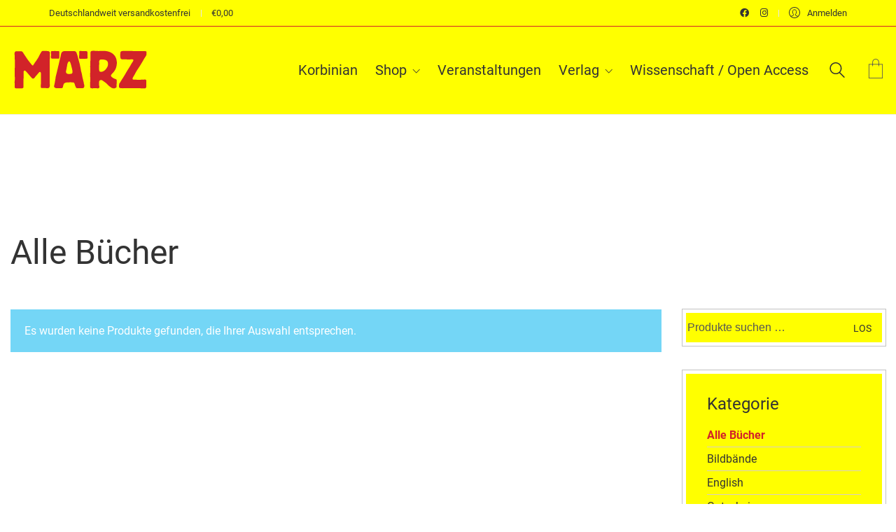

--- FILE ---
content_type: text/html; charset=UTF-8
request_url: https://www.maerzverlag.de/produkt-kategorie/buecher/?filter_format=gebunden&filter_autor_in=ellen-stokken-dahl,frantz-fanon,pieter-waterdrinker,victor-heringer
body_size: 66681
content:
<!DOCTYPE html><html class="no-js" dir="ltr" lang="de" prefix="og: https://ogp.me/ns#"><head><script data-no-optimize="1">var litespeed_docref=sessionStorage.getItem("litespeed_docref");litespeed_docref&&(Object.defineProperty(document,"referrer",{get:function(){return litespeed_docref}}),sessionStorage.removeItem("litespeed_docref"));</script> <meta charset="UTF-8"><meta name="viewport" content="width=device-width, initial-scale=1.0"><title>Alle Bücher - MÄRZ Verlag</title><link rel="preload" href="https://www.maerzverlag.de/wp-content/uploads/2021/09/Roboto-Regular.ttf" as="font" type="font/ttf" crossorigin><link rel="preload" href="https://www.maerzverlag.de/wp-content/uploads/2021/09/Roboto-Bold.ttf" as="font" type="font/ttf" crossorigin><link rel="preload" href="https://www.maerzverlag.de/wp-content/uploads/2021/09/Roboto-Italic.ttf" as="font" type="font/ttf" crossorigin><link rel="preload" href="https://www.maerzverlag.de/wp-content/uploads/2021/09/Roboto-BoldItalic.ttf" as="font" type="font/ttf" crossorigin><meta name="robots" content="max-image-preview:large" /><link rel="canonical" href="https://www.maerzverlag.de/produkt-kategorie/buecher/" /><meta name="generator" content="All in One SEO (AIOSEO) 4.9.1.1" /><link rel='dns-prefetch' href='//www.googletagmanager.com' /><link rel="alternate" type="application/rss+xml" title="MÄRZ Verlag &raquo; Feed" href="https://www.maerzverlag.de/feed/" /><link rel="alternate" type="application/rss+xml" title="MÄRZ Verlag &raquo; Kommentar-Feed" href="https://www.maerzverlag.de/comments/feed/" /> <script consent-skip-blocker="1" data-skip-lazy-load="js-extra"  data-cfasync="false">(function () {
  // Web Font Loader compatibility (https://github.com/typekit/webfontloader)
  var modules = {
    typekit: "https://use.typekit.net",
    google: "https://fonts.googleapis.com/"
  };

  var load = function (config) {
    setTimeout(function () {
      var a = window.consentApi;

      // Only when blocker is active
      if (a) {
        // Iterate all modules and handle in a single `WebFont.load`
        Object.keys(modules).forEach(function (module) {
          var newConfigWithoutOtherModules = JSON.parse(
            JSON.stringify(config)
          );
          Object.keys(modules).forEach(function (toRemove) {
            if (toRemove !== module) {
              delete newConfigWithoutOtherModules[toRemove];
            }
          });

          if (newConfigWithoutOtherModules[module]) {
            a.unblock(modules[module]).then(function () {
              var originalLoad = window.WebFont.load;
              if (originalLoad !== load) {
                originalLoad(newConfigWithoutOtherModules);
              }
            });
          }
        });
      }
    }, 0);
  };

  if (!window.WebFont) {
    window.WebFont = {
      load: load
    };
  }
})();</script><script consent-skip-blocker="1" data-skip-lazy-load="js-extra"  data-cfasync="false">(function(w,d){w[d]=w[d]||[];w.gtag=function(){w[d].push(arguments)}})(window,"dataLayer");</script><script consent-skip-blocker="1" data-skip-lazy-load="js-extra"  data-cfasync="false">(function(w,d){w[d]=w[d]||[];w.gtag=function(){w[d].push(arguments)}})(window,"dataLayer");</script><script consent-skip-blocker="1" data-skip-lazy-load="js-extra"  data-cfasync="false">window._paq = window._paq || [];</script><script consent-skip-blocker="1" data-skip-lazy-load="js-extra"  data-cfasync="false">window.gtag && (()=>{gtag('set', 'url_passthrough', false);
gtag('set', 'ads_data_redaction', true);
for (const d of [{"ad_storage":"denied","ad_user_data":"denied","ad_personalization":"denied","analytics_storage":"denied","functionality_storage":"denied","personalization_storage":"denied","security_storage":"denied","wait_for_update":1000}]) {
	gtag('consent', 'default', d);
}})()</script><style>[consent-id]:not(.rcb-content-blocker):not([consent-transaction-complete]):not([consent-visual-use-parent^="children:"]):not([consent-confirm]){opacity:0!important;}
.rcb-content-blocker+.rcb-content-blocker-children-fallback~*{display:none!important;}</style><link rel="preload" href="https://www.maerzverlag.de/wp-content/f636e712389817b6e904a7b1de33e4d1/dist/1889779973.js" as="script" /><link rel="preload" href="https://www.maerzverlag.de/wp-content/f636e712389817b6e904a7b1de33e4d1/dist/1199341390.js" as="script" /><link rel="preload" href="https://www.maerzverlag.de/wp-content/plugins/real-cookie-banner-pro/public/lib/animate.css/animate.min.css" as="style" /><link rel="alternate" type="application/rss+xml" title="MÄRZ Verlag &raquo; Alle Bücher Kategorie Feed" href="https://www.maerzverlag.de/produkt-kategorie/buecher/feed/" /> <script data-cfasync="false" type="text/javascript" defer src="https://www.maerzverlag.de/wp-content/f636e712389817b6e904a7b1de33e4d1/dist/1889779973.js" id="real-cookie-banner-pro-vendor-real-cookie-banner-pro-banner-js"></script> <script type="application/json" data-skip-lazy-load="js-extra" data-skip-moving="true" data-no-defer nitro-exclude data-alt-type="application/ld+json" data-dont-merge data-wpmeteor-nooptimize="true" data-cfasync="false" id="a6fd279c9344373bfedf813172340a4931-js-extra">{"slug":"real-cookie-banner-pro","textDomain":"real-cookie-banner","version":"5.2.9","restUrl":"https:\/\/www.maerzverlag.de\/wp-json\/real-cookie-banner\/v1\/","restNamespace":"real-cookie-banner\/v1","restPathObfuscateOffset":"6be6ca0f3dfaf8ad","restRoot":"https:\/\/www.maerzverlag.de\/wp-json\/","restQuery":{"_v":"5.2.9","_locale":"user"},"restNonce":"e3a3f0e6d4","restRecreateNonceEndpoint":"https:\/\/www.maerzverlag.de\/wp-admin\/admin-ajax.php?action=rest-nonce","publicUrl":"https:\/\/www.maerzverlag.de\/wp-content\/plugins\/real-cookie-banner-pro\/public\/","chunkFolder":"dist","chunksLanguageFolder":"https:\/\/www.maerzverlag.de\/wp-content\/languages\/mo-cache\/real-cookie-banner-pro\/","chunks":{"chunk-config-tab-blocker.lite.js":["de_DE_formal-83d48f038e1cf6148175589160cda67e","de_DE_formal-e5c2f3318cd06f18a058318f5795a54b","de_DE_formal-76129424d1eb6744d17357561a128725","de_DE_formal-d3d8ada331df664d13fa407b77bc690b"],"chunk-config-tab-blocker.pro.js":["de_DE_formal-ddf5ae983675e7b6eec2afc2d53654a2","de_DE_formal-487d95eea292aab22c80aa3ae9be41f0","de_DE_formal-ab0e642081d4d0d660276c9cebfe9f5d","de_DE_formal-0f5f6074a855fa677e6086b82145bd50"],"chunk-config-tab-consent.lite.js":["de_DE_formal-3823d7521a3fc2857511061e0d660408"],"chunk-config-tab-consent.pro.js":["de_DE_formal-9cb9ecf8c1e8ce14036b5f3a5e19f098"],"chunk-config-tab-cookies.lite.js":["de_DE_formal-1a51b37d0ef409906245c7ed80d76040","de_DE_formal-e5c2f3318cd06f18a058318f5795a54b","de_DE_formal-76129424d1eb6744d17357561a128725"],"chunk-config-tab-cookies.pro.js":["de_DE_formal-572ee75deed92e7a74abba4b86604687","de_DE_formal-487d95eea292aab22c80aa3ae9be41f0","de_DE_formal-ab0e642081d4d0d660276c9cebfe9f5d"],"chunk-config-tab-dashboard.lite.js":["de_DE_formal-f843c51245ecd2b389746275b3da66b6"],"chunk-config-tab-dashboard.pro.js":["de_DE_formal-ae5ae8f925f0409361cfe395645ac077"],"chunk-config-tab-import.lite.js":["de_DE_formal-66df94240f04843e5a208823e466a850"],"chunk-config-tab-import.pro.js":["de_DE_formal-e5fee6b51986d4ff7a051d6f6a7b076a"],"chunk-config-tab-licensing.lite.js":["de_DE_formal-e01f803e4093b19d6787901b9591b5a6"],"chunk-config-tab-licensing.pro.js":["de_DE_formal-4918ea9704f47c2055904e4104d4ffba"],"chunk-config-tab-scanner.lite.js":["de_DE_formal-b10b39f1099ef599835c729334e38429"],"chunk-config-tab-scanner.pro.js":["de_DE_formal-752a1502ab4f0bebfa2ad50c68ef571f"],"chunk-config-tab-settings.lite.js":["de_DE_formal-37978e0b06b4eb18b16164a2d9c93a2c"],"chunk-config-tab-settings.pro.js":["de_DE_formal-e59d3dcc762e276255c8989fbd1f80e3"],"chunk-config-tab-tcf.lite.js":["de_DE_formal-4f658bdbf0aa370053460bc9e3cd1f69","de_DE_formal-e5c2f3318cd06f18a058318f5795a54b","de_DE_formal-d3d8ada331df664d13fa407b77bc690b"],"chunk-config-tab-tcf.pro.js":["de_DE_formal-e1e83d5b8a28f1f91f63b9de2a8b181a","de_DE_formal-487d95eea292aab22c80aa3ae9be41f0","de_DE_formal-0f5f6074a855fa677e6086b82145bd50"]},"others":{"customizeValuesBanner":"{\"layout\":{\"type\":\"dialog\",\"maxHeightEnabled\":true,\"maxHeight\":740,\"dialogMaxWidth\":530,\"dialogPosition\":\"middleCenter\",\"dialogMargin\":[0,0,0,0],\"bannerPosition\":\"bottom\",\"bannerMaxWidth\":1024,\"dialogBorderRadius\":3,\"borderRadius\":5,\"animationIn\":\"slideInUp\",\"animationInDuration\":500,\"animationInOnlyMobile\":true,\"animationOut\":\"none\",\"animationOutDuration\":500,\"animationOutOnlyMobile\":true,\"overlay\":true,\"overlayBg\":\"#000000\",\"overlayBgAlpha\":50,\"overlayBlur\":2},\"decision\":{\"acceptAll\":\"button\",\"acceptEssentials\":\"button\",\"showCloseIcon\":false,\"acceptIndividual\":\"link\",\"buttonOrder\":\"all,essential,save,individual\",\"showGroups\":false,\"groupsFirstView\":false,\"saveButton\":\"always\"},\"design\":{\"bg\":\"#ffff00\",\"textAlign\":\"center\",\"linkTextDecoration\":\"underline\",\"borderWidth\":0,\"borderColor\":\"#ffffff\",\"fontSize\":13,\"fontColor\":\"#2b2b2b\",\"fontInheritFamily\":true,\"fontFamily\":\"Arial, Helvetica, sans-serif\",\"fontWeight\":\"normal\",\"boxShadowEnabled\":true,\"boxShadowOffsetX\":0,\"boxShadowOffsetY\":5,\"boxShadowBlurRadius\":13,\"boxShadowSpreadRadius\":0,\"boxShadowColor\":\"#000000\",\"boxShadowColorAlpha\":20},\"headerDesign\":{\"inheritBg\":true,\"bg\":\"#f4f4f4\",\"inheritTextAlign\":true,\"textAlign\":\"center\",\"padding\":[17,20,15,20],\"logo\":\"https:\\\/\\\/www.maerzverlag.de\\\/wp-content\\\/uploads\\\/2021\\\/09\\\/favicon.png\",\"logoRetina\":\"\",\"logoMaxHeight\":40,\"logoPosition\":\"left\",\"logoMargin\":[5,15,5,15],\"fontSize\":20,\"fontColor\":\"#2b2b2b\",\"fontInheritFamily\":true,\"fontFamily\":\"Arial, Helvetica, sans-serif\",\"fontWeight\":\"normal\",\"borderWidth\":1,\"borderColor\":\"#d22329\",\"logoFitDim\":[40,40]},\"bodyDesign\":{\"padding\":[15,20,5,20],\"descriptionInheritFontSize\":true,\"descriptionFontSize\":13,\"dottedGroupsInheritFontSize\":true,\"dottedGroupsFontSize\":13,\"dottedGroupsBulletColor\":\"#15779b\",\"teachingsInheritTextAlign\":true,\"teachingsTextAlign\":\"center\",\"teachingsSeparatorActive\":true,\"teachingsSeparatorWidth\":61,\"teachingsSeparatorHeight\":1,\"teachingsSeparatorColor\":\"#d22329\",\"teachingsInheritFontSize\":false,\"teachingsFontSize\":12,\"teachingsInheritFontColor\":false,\"teachingsFontColor\":\"#000000\",\"accordionMargin\":[10,0,5,0],\"accordionPadding\":[5,10,5,10],\"accordionArrowType\":\"outlined\",\"accordionArrowColor\":\"#15779b\",\"accordionBg\":\"#ffff00\",\"accordionActiveBg\":\"#f9f9f9\",\"accordionHoverBg\":\"#efefef\",\"accordionBorderWidth\":1,\"accordionBorderColor\":\"#d22329\",\"accordionTitleFontSize\":12,\"accordionTitleFontColor\":\"#2b2b2b\",\"accordionTitleFontWeight\":\"normal\",\"accordionDescriptionMargin\":[5,0,0,0],\"accordionDescriptionFontSize\":12,\"accordionDescriptionFontColor\":\"#757575\",\"accordionDescriptionFontWeight\":\"normal\",\"acceptAllOneRowLayout\":false,\"acceptAllPadding\":[10,10,10,10],\"acceptAllBg\":\"#d22329\",\"acceptAllTextAlign\":\"center\",\"acceptAllFontSize\":18,\"acceptAllFontColor\":\"#ffffff\",\"acceptAllFontWeight\":\"normal\",\"acceptAllBorderWidth\":0,\"acceptAllBorderColor\":\"#000000\",\"acceptAllHoverBg\":\"#d22329\",\"acceptAllHoverFontColor\":\"#000000\",\"acceptAllHoverBorderColor\":\"#000000\",\"acceptEssentialsUseAcceptAll\":true,\"acceptEssentialsButtonType\":\"\",\"acceptEssentialsPadding\":[10,10,10,10],\"acceptEssentialsBg\":\"#efefef\",\"acceptEssentialsTextAlign\":\"center\",\"acceptEssentialsFontSize\":18,\"acceptEssentialsFontColor\":\"#0a0a0a\",\"acceptEssentialsFontWeight\":\"normal\",\"acceptEssentialsBorderWidth\":0,\"acceptEssentialsBorderColor\":\"#000000\",\"acceptEssentialsHoverBg\":\"#e8e8e8\",\"acceptEssentialsHoverFontColor\":\"#000000\",\"acceptEssentialsHoverBorderColor\":\"#000000\",\"acceptIndividualPadding\":[5,5,5,5],\"acceptIndividualBg\":\"#ffffff\",\"acceptIndividualTextAlign\":\"center\",\"acceptIndividualFontSize\":16,\"acceptIndividualFontColor\":\"#000000\",\"acceptIndividualFontWeight\":\"normal\",\"acceptIndividualBorderWidth\":0,\"acceptIndividualBorderColor\":\"#000000\",\"acceptIndividualHoverBg\":\"#ffffff\",\"acceptIndividualHoverFontColor\":\"#d22329\",\"acceptIndividualHoverBorderColor\":\"#000000\"},\"footerDesign\":{\"poweredByLink\":true,\"inheritBg\":false,\"bg\":\"#ffff00\",\"inheritTextAlign\":true,\"textAlign\":\"center\",\"padding\":[10,20,15,20],\"fontSize\":14,\"fontColor\":\"#000000\",\"fontInheritFamily\":true,\"fontFamily\":\"Arial, Helvetica, sans-serif\",\"fontWeight\":\"normal\",\"hoverFontColor\":\"#d22329\",\"borderWidth\":1,\"borderColor\":\"#d22329\",\"languageSwitcher\":\"flags\"},\"texts\":{\"headline\":\"Privatsph\\u00e4re-Einstellungen\",\"description\":\"Wir verwenden Cookies und \\u00e4hnliche Technologien auf unserer Website und verarbeiten Ihre personenbezogenen Daten (z.B. IP-Adresse), um z.B. Inhalte und Anzeigen zu personalisieren, Medien von Drittanbietern einzubinden oder Zugriffe auf unsere Website zu analysieren. Die Datenverarbeitung kann auch erst in Folge gesetzter Cookies stattfinden. Wir geben diese Daten an Dritte weiter, die wir in den Privatsph\\u00e4re-Einstellungen benennen.<br \\\/><br \\\/>Die Datenverarbeitung kann mit Ihrer Einwilligung oder auf Basis eines berechtigten Interesses erfolgen, dem Sie in den Privatsph\\u00e4re-Einstellungen widersprechen k\\u00f6nnen. Sie haben das Recht, Ihre Einwilligung nicht zu erteilen und Ihre Einwilligung zu einem sp\\u00e4teren Zeitpunkt zu \\u00e4ndern oder zu widerrufen. Weitere Informationen \\u00fcber die Verwendung Ihrer Daten finden Sie in unserer {{privacyPolicy}}Datenschutzerkl\\u00e4rung{{\\\/privacyPolicy}}.\",\"acceptAll\":\"Alle akzeptieren\",\"acceptEssentials\":\"Weiter ohne Einwilligung\",\"acceptIndividual\":\"Privatsph\\u00e4re-Einstellungen individuell festlegen\",\"poweredBy\":\"2\",\"dataProcessingInUnsafeCountries\":\"Einige Services verarbeiten personenbezogene Daten in unsicheren Drittl\\u00e4ndern. Mit Ihrer Einwilligung stimmen Sie auch der Datenverarbeitung gekennzeichneter Services gem\\u00e4\\u00df {{legalBasis}} zu, mit Risiken wie unzureichenden Rechtsmitteln, unbefugtem Zugriff durch Beh\\u00f6rden ohne Information oder Widerspruchsm\\u00f6glichkeit, unbefugter Weitergabe an Dritte und unzureichenden Datensicherheitsma\\u00dfnahmen.\",\"ageNoticeBanner\":\"Sie sind unter {{minAge}} Jahre alt? Dann k\\u00f6nnen Sie nicht in optionale Services einwilligen. Bitten Sie Ihre Eltern oder Erziehungsberechtigten, mit Ihnen in diese Services einzuwilligen.\",\"ageNoticeBlocker\":\"Sie sind unter {{minAge}} Jahre alt? Leider d\\u00fcrfen Sie in diesen Service nicht selbst einwilligen, um diese Inhalte zu sehen. Bitten Sie Ihre Eltern oder Erziehungsberechtigten, in den Service mit Ihnen einzuwilligen!\",\"listServicesNotice\":\"Indem Sie alle Services akzeptieren, erlauben Sie, dass {{services}} geladen werden. Diese sind nach ihrem Zweck in Gruppen {{serviceGroups}} unterteilt (Zugeh\\u00f6rigkeit durch hochgestellte Zahlen gekennzeichnet).\",\"listServicesLegitimateInterestNotice\":\"Au\\u00dferdem werden {{services}} auf der Grundlage eines berechtigten Interesses geladen.\",\"tcfStacksCustomName\":\"Services mit verschiedenen Zwecken au\\u00dferhalb des TCF-Standards\",\"tcfStacksCustomDescription\":\"Services, die Einwilligungen nicht \\u00fcber den TCF-Standard, sondern \\u00fcber andere Technologien weitergeben. Diese werden je nach ihrem Zweck in mehrere Gruppen unterteilt. Einige von ihnen werden auf der Grundlage eines berechtigten Interesses genutzt (z. B. Bedrohungsabwehr), andere werden nur mit Ihrer Einwilligung genutzt. Einzelheiten zu den einzelnen Gruppen und Zwecken der Services finden Sie in den jeweiligen Datenschutzeinstellungen.\",\"consentForwardingExternalHosts\":\"Ihre Einwilligung gilt auch auf {{websites}}.\",\"blockerHeadline\":\"{{name}} aufgrund von Privatsph\\u00e4re-Einstellungen blockiert\",\"blockerLinkShowMissing\":\"Alle Services anzeigen, in die Sie noch einwilligen m\\u00fcssen\",\"blockerLoadButton\":\"Services akzeptieren und Inhalte laden\",\"blockerAcceptInfo\":\"Durch das Laden der blockierten Inhalte werden Ihre Privatsph\\u00e4ren-Einstellungen angepasst. Inhalte von diesem Service werden in Zukunft nicht mehr blockiert.\",\"stickyHistory\":\"Historie der Privatsph\\u00e4re-Einstellungen\",\"stickyRevoke\":\"Einwilligungen widerrufen\",\"stickyRevokeSuccessMessage\":\"Sie haben Ihre Einwilligung f\\u00fcr Services mit ihren Cookies und der Verarbeitung personenbezogener Daten erfolgreich widerrufen. Die Seite wird jetzt neu geladen!\",\"stickyChange\":\"Privatsph\\u00e4re-Einstellungen \\u00e4ndern\"},\"individualLayout\":{\"inheritDialogMaxWidth\":false,\"dialogMaxWidth\":970,\"inheritBannerMaxWidth\":true,\"bannerMaxWidth\":1980,\"descriptionTextAlign\":\"left\"},\"group\":{\"checkboxBg\":\"#f0f0f0\",\"checkboxBorderWidth\":1,\"checkboxBorderColor\":\"#d2d2d2\",\"checkboxActiveColor\":\"#ffffff\",\"checkboxActiveBg\":\"#d22329\",\"checkboxActiveBorderColor\":\"#d22329\",\"groupInheritBg\":true,\"groupBg\":\"#f4f4f4\",\"groupPadding\":[15,15,15,15],\"groupSpacing\":10,\"groupBorderRadius\":5,\"groupBorderWidth\":1,\"groupBorderColor\":\"#d22329\",\"headlineFontSize\":16,\"headlineFontWeight\":\"normal\",\"headlineFontColor\":\"#2b2b2b\",\"descriptionFontSize\":14,\"descriptionFontColor\":\"#757575\",\"linkColor\":\"#757575\",\"linkHoverColor\":\"#d22329\",\"detailsHideLessRelevant\":true},\"saveButton\":{\"useAcceptAll\":true,\"type\":\"button\",\"padding\":[10,10,10,10],\"bg\":\"#efefef\",\"textAlign\":\"center\",\"fontSize\":18,\"fontColor\":\"#0a0a0a\",\"fontWeight\":\"normal\",\"borderWidth\":0,\"borderColor\":\"#000000\",\"hoverBg\":\"#e8e8e8\",\"hoverFontColor\":\"#000000\",\"hoverBorderColor\":\"#000000\"},\"individualTexts\":{\"headline\":\"Individuelle Privatsph\\u00e4re-Einstellungen\",\"description\":\"Wir verwenden Cookies und \\u00e4hnliche Technologien auf unserer Website und verarbeiten Ihre personenbezogenen Daten (z.B. IP-Adresse), um z.B. Inhalte und Anzeigen zu personalisieren, Medien von Drittanbietern einzubinden oder Zugriffe auf unsere Website zu analysieren. Die Datenverarbeitung kann auch erst in Folge gesetzter Cookies stattfinden. Wir geben diese Daten an Dritte weiter, die wir in den Privatsph\\u00e4re-Einstellungen benennen.<br \\\/><br \\\/>Die Datenverarbeitung kann mit Ihrer Einwilligung oder auf Basis eines berechtigten Interesses erfolgen, dem Sie in den Privatsph\\u00e4re-Einstellungen widersprechen k\\u00f6nnen. Sie haben das Recht, Ihre Einwilligung nicht zu erteilen und Ihre Einwilligung zu einem sp\\u00e4teren Zeitpunkt zu \\u00e4ndern oder zu widerrufen. Weitere Informationen \\u00fcber die Verwendung Ihrer Daten finden Sie in unserer {{privacyPolicy}}Datenschutzerkl\\u00e4rung{{\\\/privacyPolicy}}.<br \\\/><br \\\/>Nachstehend finden Sie eine \\u00dcbersicht \\u00fcber alle von dieser Website genutzten Services. Sie k\\u00f6nnen detaillierte Informationen zu jedem Service einsehen und diesen einzeln zustimmen oder von Ihrem Widerspruchsrecht Gebrauch machen.\",\"save\":\"Individuelle Auswahl speichern\",\"showMore\":\"Service-Informationen anzeigen\",\"hideMore\":\"Service-Informationen ausblenden\",\"postamble\":\"\"},\"mobile\":{\"enabled\":true,\"maxHeight\":400,\"hideHeader\":false,\"alignment\":\"bottom\",\"scalePercent\":90,\"scalePercentVertical\":-50},\"sticky\":{\"enabled\":true,\"animationsEnabled\":true,\"alignment\":\"left\",\"bubbleBorderRadius\":50,\"icon\":\"fingerprint\",\"iconCustom\":\"\",\"iconCustomRetina\":\"\",\"iconSize\":30,\"iconColor\":\"#d22329\",\"bubbleMargin\":[10,20,20,20],\"bubblePadding\":15,\"bubbleBg\":\"#ffff00\",\"bubbleBorderWidth\":0,\"bubbleBorderColor\":\"#10556f\",\"boxShadowEnabled\":true,\"boxShadowOffsetX\":0,\"boxShadowOffsetY\":2,\"boxShadowBlurRadius\":5,\"boxShadowSpreadRadius\":1,\"boxShadowColor\":\"#d22329\",\"boxShadowColorAlpha\":50,\"bubbleHoverBg\":\"#ffff00\",\"bubbleHoverBorderColor\":\"#000000\",\"hoverIconColor\":\"#000000\",\"hoverIconCustom\":\"\",\"hoverIconCustomRetina\":\"\",\"menuFontSize\":16,\"menuBorderRadius\":5,\"menuItemSpacing\":10,\"menuItemPadding\":[5,10,5,10]},\"customCss\":{\"css\":\"\",\"antiAdBlocker\":\"y\"}}","isPro":true,"showProHints":false,"proUrl":"https:\/\/devowl.io\/de\/go\/real-cookie-banner?source=rcb-lite","showLiteNotice":false,"frontend":{"groups":"[{\"id\":470,\"name\":\"Essenziell\",\"slug\":\"essenziell\",\"description\":\"Essential Services sind f\\u00fcr die grundlegende Funktionalit\\u00e4t der Website erforderlich. Sie enthalten nur technisch notwendige Services. Diesen Services kann nicht widersprochen werden.\",\"isEssential\":true,\"isDefault\":true,\"items\":[{\"id\":7124,\"name\":\"Wordfence\",\"purpose\":\"Wordfence sichert diese Website vor Angriffen verschiedener Art. Dies erfordert die Verarbeitung der IP-Adresse und der Metadaten des Nutzers. Cookies oder Cookie-\\u00e4hnliche Technologien k\\u00f6nnen gespeichert und gelesen werden. Cookies werden verwendet, um die Berechtigungen des Benutzers vor dem Zugriff auf WordPress zu pr\\u00fcfen, um Administratoren zu benachrichtigen, wenn sich ein Benutzer mit einem neuen Ger\\u00e4t oder Standort anmeldet, und um definierte L\\u00e4nderbeschr\\u00e4nkungen durch speziell pr\\u00e4parierte Links zu umgehen. Diese Daten k\\u00f6nnen zum Schutz vor Brute-Force-Angriffen und zur Verbesserung der Services von Defiant, Inc. verwendet werden. Das berechtigte Interesse an der Nutzung dieses Dienstes besteht darin, die notwendige Sicherheit der Website zu gew\\u00e4hrleisten.\",\"providerContact\":{\"phone\":\"\",\"email\":\"privacy@defiant.com\",\"link\":\"\"},\"isProviderCurrentWebsite\":true,\"provider\":\"Defiant, Inc., 1700 Westlake Ave N Ste 200, Seattle, WA 98109, USA\",\"uniqueName\":\"wordfence-1\",\"isEmbeddingOnlyExternalResources\":false,\"legalBasis\":\"legitimate-interest\",\"dataProcessingInCountries\":[\"US\"],\"dataProcessingInCountriesSpecialTreatments\":[\"standard-contractual-clauses\"],\"technicalDefinitions\":[{\"type\":\"http\",\"name\":\"wfwaf-authcookie-*\",\"host\":\"www.maerzverlag.de\",\"duration\":12,\"durationUnit\":\"mo\",\"isSessionDuration\":false,\"purpose\":\"Authentifizierungs-Token, um eingeloggte Benutzer zu erkennen und damit die Firewall zu entlasten\"},{\"type\":\"http\",\"name\":\"wf_loginalerted_*\",\"host\":\"www.maerzverlag.de\",\"duration\":12,\"durationUnit\":\"mo\",\"isSessionDuration\":false,\"purpose\":\"Eindeutiger Wert, um Anmeldungen und verd\\u00e4chtige Anmeldeaktivit\\u00e4ten von neuen Ger\\u00e4ten oder unbekannten Standorten zu erkennen\"},{\"type\":\"http\",\"name\":\"wfCBLBypass\",\"host\":\"www.maerzverlag.de\",\"duration\":12,\"durationUnit\":\"mo\",\"isSessionDuration\":false,\"purpose\":\"Eindeutiger Wert, der es Nutzern erm\\u00f6glicht, die Website trotz einer regionalen Beschr\\u00e4nkung zu besuchen\"},{\"type\":\"http\",\"name\":\"wfls-remembered-*\",\"host\":\"www.maerzverlag.de\",\"duration\":30,\"durationUnit\":\"d\",\"isSessionDuration\":false,\"purpose\":\"Token, um Nutzer nach einer Zwei-Faktor-Authentifizierung (2FA) f\\u00fcr eine bestimmte Zeit zu erkennen\"}],\"codeDynamics\":[],\"providerPrivacyPolicyUrl\":\"https:\\\/\\\/www.wordfence.com\\\/privacy-policy\\\/\",\"providerLegalNoticeUrl\":\"\",\"tagManagerOptInEventName\":\"\",\"tagManagerOptOutEventName\":\"\",\"googleConsentModeConsentTypes\":[],\"executePriority\":10,\"codeOptIn\":\"\",\"executeCodeOptInWhenNoTagManagerConsentIsGiven\":false,\"codeOptOut\":\"\",\"executeCodeOptOutWhenNoTagManagerConsentIsGiven\":false,\"deleteTechnicalDefinitionsAfterOptOut\":false,\"codeOnPageLoad\":\"\",\"presetId\":\"wordfence\"},{\"id\":7122,\"name\":\"MailJet Script\",\"purpose\":\"Script zur Anmeldung f\\u00fcr MailJet Newsletter\",\"providerContact\":{\"phone\":\"\",\"email\":\"\",\"link\":\"\"},\"isProviderCurrentWebsite\":true,\"provider\":\"\",\"uniqueName\":\"mailjet-script\",\"isEmbeddingOnlyExternalResources\":true,\"legalBasis\":\"consent\",\"dataProcessingInCountries\":[],\"dataProcessingInCountriesSpecialTreatments\":[],\"technicalDefinitions\":[{\"type\":\"http\",\"name\":\"\",\"host\":\"\",\"duration\":0,\"durationUnit\":\"y\",\"isSessionDuration\":false,\"purpose\":\"\"}],\"codeDynamics\":[],\"providerPrivacyPolicyUrl\":\"\",\"providerLegalNoticeUrl\":\"\",\"tagManagerOptInEventName\":\"\",\"tagManagerOptOutEventName\":\"\",\"googleConsentModeConsentTypes\":[],\"executePriority\":10,\"codeOptIn\":\"\",\"executeCodeOptInWhenNoTagManagerConsentIsGiven\":false,\"codeOptOut\":\"\",\"executeCodeOptOutWhenNoTagManagerConsentIsGiven\":false,\"deleteTechnicalDefinitionsAfterOptOut\":false,\"codeOnPageLoad\":\"\",\"presetId\":\"\"},{\"id\":7121,\"name\":\"MailJet iFrame\",\"purpose\":\"iFrame zur Anzeige des Anmeldeformulars f\\u00fcr die MailJet Newsletter\",\"providerContact\":{\"phone\":\"\",\"email\":\"\",\"link\":\"\"},\"isProviderCurrentWebsite\":true,\"provider\":\"\",\"uniqueName\":\"mailjet-iframe\",\"isEmbeddingOnlyExternalResources\":true,\"legalBasis\":\"consent\",\"dataProcessingInCountries\":[],\"dataProcessingInCountriesSpecialTreatments\":[],\"technicalDefinitions\":[{\"type\":\"http\",\"name\":\"\",\"host\":\"\",\"duration\":0,\"durationUnit\":\"y\",\"isSessionDuration\":false,\"purpose\":\"\"}],\"codeDynamics\":[],\"providerPrivacyPolicyUrl\":\"\",\"providerLegalNoticeUrl\":\"\",\"tagManagerOptInEventName\":\"\",\"tagManagerOptOutEventName\":\"\",\"googleConsentModeConsentTypes\":[],\"executePriority\":10,\"codeOptIn\":\"\",\"executeCodeOptInWhenNoTagManagerConsentIsGiven\":false,\"codeOptOut\":\"\",\"executeCodeOptOutWhenNoTagManagerConsentIsGiven\":false,\"deleteTechnicalDefinitionsAfterOptOut\":false,\"codeOnPageLoad\":\"\",\"presetId\":\"\"},{\"id\":6954,\"name\":\"WooCommerce\",\"purpose\":\"WooCommerce erm\\u00f6glicht das Einbetten von einem E-Commerce-Shopsystem, mit dem Sie Produkte auf einer Website kaufen k\\u00f6nnen. Dies erfordert die Verarbeitung der IP-Adresse und der Metadaten des Nutzers. Cookies oder Cookie-\\u00e4hnliche Technologien k\\u00f6nnen gespeichert und ausgelesen werden. Diese k\\u00f6nnen personenbezogene Daten und technische Daten wie Account-Informationen, Bewertungsdaten, Benutzer-ID, den Warenkorb des Benutzers in der Datenbank der Website, die zuletzt angesehenen Produkte und verborgene Hinweise enthalten. Diese Daten k\\u00f6nnen verwendet werden, um den Download-Prozess f\\u00fcr herunterladbare Produkte zu verfolgen. WooCommerce kann das Einkaufserlebnis personalisieren, indem es z.B. bereits angesehene Produkte erneut anzeigt. Das berechtigte Interesse an der Nutzung dieses Dienstes ist das Angebot von Waren und Produkten in einer digitalen Umgebung.\",\"providerContact\":{\"phone\":\"\",\"email\":\"\",\"link\":\"\"},\"isProviderCurrentWebsite\":true,\"provider\":\"\",\"uniqueName\":\"woocommerce\",\"isEmbeddingOnlyExternalResources\":false,\"legalBasis\":\"legitimate-interest\",\"dataProcessingInCountries\":[],\"dataProcessingInCountriesSpecialTreatments\":[],\"technicalDefinitions\":[{\"type\":\"http\",\"name\":\"store_notice*\",\"host\":\"maerzverlag.de\",\"duration\":1,\"durationUnit\":\"y\",\"isSessionDuration\":true,\"purpose\":\"\"},{\"type\":\"session\",\"name\":\"wc_fragments_*\",\"host\":\"https:\\\/\\\/www.maerzverlag.de\",\"duration\":1,\"durationUnit\":\"y\",\"isSessionDuration\":false,\"purpose\":\"\"},{\"type\":\"session\",\"name\":\"wc_cart_hash_*\",\"host\":\"https:\\\/\\\/www.maerzverlag.de\",\"duration\":1,\"durationUnit\":\"y\",\"isSessionDuration\":false,\"purpose\":\"\"},{\"type\":\"local\",\"name\":\"wc_cart_hash_*\",\"host\":\"maerzverlag.de\",\"duration\":0,\"durationUnit\":\"y\",\"isSessionDuration\":false,\"purpose\":\"Sitzungs-ID mit Hash vom Warenkorb, der verwendet wird, um den Inhalt des Warenkorbs zu verfolgen und \\u00c4nderungen im Warenkorb korrekt zu synchronisieren\"},{\"type\":\"http\",\"name\":\"woocommerce_cart_hash\",\"host\":\"maerzverlag.de\",\"duration\":0,\"durationUnit\":\"y\",\"isSessionDuration\":true,\"purpose\":\"Hash, der den Inhalt des Warenkorbs und den Gesamtbetrag repr\\u00e4sentiert\"},{\"type\":\"http\",\"name\":\"wp_woocommerce_session_*\",\"host\":\"maerzverlag.de\",\"duration\":2,\"durationUnit\":\"d\",\"isSessionDuration\":false,\"purpose\":\"Sitzungs-ID, und Verfolgung von Warenkorb und anderen Aktivit\\u00e4ten des Nutzers w\\u00e4hrend des Besuchs auf der Website\"},{\"type\":\"http\",\"name\":\"woocommerce_items_in_cart\",\"host\":\"maerzverlag.de\",\"duration\":0,\"durationUnit\":\"y\",\"isSessionDuration\":true,\"purpose\":\"Markieert, ob etwas im Warenkorb liegt oder nicht\"},{\"type\":\"http\",\"name\":\"wc_cart_hash\",\"host\":\"maerzverlag.de\",\"duration\":1,\"durationUnit\":\"y\",\"isSessionDuration\":true,\"purpose\":\"Hash vom Warenkorb, der verwendet wird, um den Inhalt des Warenkorbs zu verfolgen und \\u00c4nderungen im Warenkorb korrekt zu synchronisieren\"},{\"type\":\"http\",\"name\":\"woocommerce_recently_viewed\",\"host\":\"maerzverlag.de\",\"duration\":1,\"durationUnit\":\"y\",\"isSessionDuration\":true,\"purpose\":\"Zuletzt angesehene Produkte, um dem Nutzer eine Liste der k\\u00fcrzlich angesehenen Artikel anzuzeigen\"},{\"type\":\"session\",\"name\":\"wc_cart_created\",\"host\":\"https:\\\/\\\/www.maerzverlag.de\",\"duration\":1,\"durationUnit\":\"y\",\"isSessionDuration\":false,\"purpose\":\"Zeitpunkt der Warenkorberstellung, um zu verfolgen, wann der Warenkorb angelegt wurde\"},{\"type\":\"http\",\"name\":\"comment_author_*\",\"host\":\"maerzverlag.de\",\"duration\":1,\"durationUnit\":\"y\",\"isSessionDuration\":false,\"purpose\":\"Name des Kommentar-Verfassers\"},{\"type\":\"http\",\"name\":\"comment_author_email_*\",\"host\":\"maerzverlag.de\",\"duration\":1,\"durationUnit\":\"y\",\"isSessionDuration\":false,\"purpose\":\"E-Mail-Adresse des Kommentar-Verfassers\"},{\"type\":\"http\",\"name\":\"wordpress_logged_in_*\",\"host\":\"maerzverlag.de\",\"duration\":1,\"durationUnit\":\"y\",\"isSessionDuration\":true,\"purpose\":\"WordPress-Benutzername, ein Zeitstempel, wann das Cookie abl\\u00e4uft, ein Authentifizierungstoken zum Schutz des Zugriffs auf den Admin-Bereich und ein Sicherheits-Hash\"},{\"type\":\"http\",\"name\":\"wordpress_sec_*\",\"host\":\"maerzverlag.de\",\"duration\":1,\"durationUnit\":\"y\",\"isSessionDuration\":true,\"purpose\":\"WordPress-Benutzername, ein Zeitstempel, wann das Cookie abl\\u00e4uft, ein Authentifizierungstoken zum Schutz des Zugriffs auf den Admin-Bereich und ein Sicherheits-Hash\"}],\"codeDynamics\":[],\"providerPrivacyPolicyUrl\":\"\",\"providerLegalNoticeUrl\":\"\",\"tagManagerOptInEventName\":\"\",\"tagManagerOptOutEventName\":\"\",\"googleConsentModeConsentTypes\":[],\"executePriority\":10,\"codeOptIn\":\"\",\"executeCodeOptInWhenNoTagManagerConsentIsGiven\":false,\"codeOptOut\":\"\",\"executeCodeOptOutWhenNoTagManagerConsentIsGiven\":false,\"deleteTechnicalDefinitionsAfterOptOut\":false,\"codeOnPageLoad\":\"\",\"presetId\":\"woocommerce\"},{\"id\":6936,\"name\":\"Real Cookie Banner\",\"purpose\":\"Real Cookie Banner bittet Website-Besucher um die Einwilligung zum Setzen von Cookies und zur Verarbeitung personenbezogener Daten. Dazu wird jedem Website-Besucher eine UUID (pseudonyme Identifikation des Nutzers) zugewiesen, die bis zum Ablauf des Cookies zur Speicherung der Einwilligung g\\u00fcltig ist. Cookies werden dazu verwendet, um zu testen, ob Cookies gesetzt werden k\\u00f6nnen, um Referenz auf die dokumentierte Einwilligung zu speichern, um zu speichern, in welche Services aus welchen Service-Gruppen der Besucher eingewilligt hat, und, falls Einwilligung nach dem Transparency & Consent Framework (TCF) eingeholt werden, um die Einwilligungen in TCF Partner, Zwecke, besondere Zwecke, Funktionen und besondere Funktionen zu speichern. Im Rahmen der Darlegungspflicht nach DSGVO wird die erhobene Einwilligung vollumf\\u00e4nglich dokumentiert. Dazu z\\u00e4hlt neben den Services und Service-Gruppen, in welche der Besucher eingewilligt hat, und falls Einwilligung nach dem TCF Standard eingeholt werden, in welche TCF Partner, Zwecke und Funktionen der Besucher eingewilligt hat, alle Einstellungen des Cookie Banners zum Zeitpunkt der Einwilligung als auch die technischen Umst\\u00e4nde (z.B. Gr\\u00f6\\u00dfe des Sichtbereichs bei der Einwilligung) und die Nutzerinteraktionen (z.B. Klick auf Buttons), die zur Einwilligung gef\\u00fchrt haben. Die Einwilligung wird pro Sprache einmal erhoben.\",\"providerContact\":{\"phone\":\"\",\"email\":\"\",\"link\":\"\"},\"isProviderCurrentWebsite\":true,\"provider\":\"\",\"uniqueName\":\"\",\"isEmbeddingOnlyExternalResources\":false,\"legalBasis\":\"legal-requirement\",\"dataProcessingInCountries\":[],\"dataProcessingInCountriesSpecialTreatments\":[],\"technicalDefinitions\":[{\"type\":\"http\",\"name\":\"real_cookie_banner*\",\"host\":\".maerzverlag.de\",\"duration\":365,\"durationUnit\":\"d\",\"isSessionDuration\":false,\"purpose\":\"Eindeutiger Identifikator f\\u00fcr die Einwilligung, aber nicht f\\u00fcr den Website-Besucher. Revisionshash f\\u00fcr die Einstellungen des Cookie-Banners (Texte, Farben, Funktionen, Servicegruppen, Dienste, Content Blocker usw.). IDs f\\u00fcr eingewilligte Services und Service-Gruppen.\"},{\"type\":\"http\",\"name\":\"real_cookie_banner*-tcf\",\"host\":\".maerzverlag.de\",\"duration\":365,\"durationUnit\":\"d\",\"isSessionDuration\":false,\"purpose\":\"Im Rahmen von TCF gesammelte Einwilligungen, die im TC-String-Format gespeichert werden, einschlie\\u00dflich TCF-Vendoren, -Zwecke, -Sonderzwecke, -Funktionen und -Sonderfunktionen.\"},{\"type\":\"http\",\"name\":\"real_cookie_banner*-gcm\",\"host\":\".maerzverlag.de\",\"duration\":365,\"durationUnit\":\"d\",\"isSessionDuration\":false,\"purpose\":\"Die im Google Consent Mode gesammelten Einwilligungen in die verschiedenen Einwilligungstypen (Zwecke) werden f\\u00fcr alle mit dem Google Consent Mode kompatiblen Services gespeichert.\"},{\"type\":\"http\",\"name\":\"real_cookie_banner-test\",\"host\":\".maerzverlag.de\",\"duration\":365,\"durationUnit\":\"d\",\"isSessionDuration\":false,\"purpose\":\"Cookie, der gesetzt wurde, um die Funktionalit\\u00e4t von HTTP-Cookies zu testen. Wird sofort nach dem Test gel\\u00f6scht.\"},{\"type\":\"local\",\"name\":\"real_cookie_banner*\",\"host\":\"https:\\\/\\\/www.maerzverlag.de\",\"duration\":1,\"durationUnit\":\"d\",\"isSessionDuration\":false,\"purpose\":\"Eindeutiger Identifikator f\\u00fcr die Einwilligung, aber nicht f\\u00fcr den Website-Besucher. Revisionshash f\\u00fcr die Einstellungen des Cookie-Banners (Texte, Farben, Funktionen, Service-Gruppen, Services, Content Blocker usw.). IDs f\\u00fcr eingewilligte Services und Service-Gruppen. Wird nur solange gespeichert, bis die Einwilligung auf dem Website-Server dokumentiert ist.\"},{\"type\":\"local\",\"name\":\"real_cookie_banner*-tcf\",\"host\":\"https:\\\/\\\/www.maerzverlag.de\",\"duration\":1,\"durationUnit\":\"d\",\"isSessionDuration\":false,\"purpose\":\"Im Rahmen von TCF gesammelte Einwilligungen werden im TC-String-Format gespeichert, einschlie\\u00dflich TCF Vendoren, Zwecke, besondere Zwecke, Funktionen und besondere Funktionen. Wird nur solange gespeichert, bis die Einwilligung auf dem Website-Server dokumentiert ist.\"},{\"type\":\"local\",\"name\":\"real_cookie_banner*-gcm\",\"host\":\"https:\\\/\\\/www.maerzverlag.de\",\"duration\":1,\"durationUnit\":\"d\",\"isSessionDuration\":false,\"purpose\":\"Im Rahmen des Google Consent Mode erfasste Einwilligungen werden f\\u00fcr alle mit dem Google Consent Mode kompatiblen Services in Einwilligungstypen (Zwecke) gespeichert. Wird nur solange gespeichert, bis die Einwilligung auf dem Website-Server dokumentiert ist.\"},{\"type\":\"local\",\"name\":\"real_cookie_banner-consent-queue*\",\"host\":\"https:\\\/\\\/www.maerzverlag.de\",\"duration\":1,\"durationUnit\":\"d\",\"isSessionDuration\":false,\"purpose\":\"Lokale Zwischenspeicherung (Caching) der Auswahl im Cookie-Banner, bis der Server die Einwilligung dokumentiert; Dokumentation periodisch oder bei Seitenwechseln versucht, wenn der Server nicht verf\\u00fcgbar oder \\u00fcberlastet ist.\"}],\"codeDynamics\":[],\"providerPrivacyPolicyUrl\":\"\",\"providerLegalNoticeUrl\":\"\",\"tagManagerOptInEventName\":\"\",\"tagManagerOptOutEventName\":\"\",\"googleConsentModeConsentTypes\":[],\"executePriority\":10,\"codeOptIn\":\"\",\"executeCodeOptInWhenNoTagManagerConsentIsGiven\":false,\"codeOptOut\":\"\",\"executeCodeOptOutWhenNoTagManagerConsentIsGiven\":false,\"deleteTechnicalDefinitionsAfterOptOut\":false,\"codeOnPageLoad\":\"\",\"presetId\":\"real-cookie-banner\"}]},{\"id\":471,\"name\":\"Funktional\",\"slug\":\"funktional\",\"description\":\"Funktionale Services sind notwendig, um \\u00fcber die wesentliche Funktionalit\\u00e4t hinausgehende Features wie sch\\u00f6nere Schriftarten, Videowiedergabe oder interaktive Web 2.0-Features bereitzustellen. Inhalte von z.B. Videoplattformen und Social Media Plattformen sind standardm\\u00e4\\u00dfig gesperrt und k\\u00f6nnen erlaubt werden. Wenn dem Service zugestimmt wird, werden diese Inhalte automatisch ohne weitere manuelle Einwilligung geladen.\",\"isEssential\":false,\"isDefault\":true,\"items\":[{\"id\":7115,\"name\":\"Google Fonts\",\"purpose\":\"Google Fonts erm\\u00f6glicht die Integration von Schriftarten in Websites, um die Website zu verbessern, ohne dass die Schriftarten auf Ihrem Ger\\u00e4t installiert werden m\\u00fcssen. Dies erfordert die Verarbeitung der IP-Adresse und der Metadaten des Nutzers. Auf dem Client des Nutzers werden keine Cookies oder Cookie-\\u00e4hnliche Technologien gesetzt. Die Daten k\\u00f6nnen verwendet werden, um die besuchten Websites zu erfassen, und sie k\\u00f6nnen verwendet werden, um die Dienste von Google zu verbessern. Sie k\\u00f6nnen auch zur Profilerstellung verwendet werden, z. B. um Ihnen personalisierte Dienste anzubieten, wie Werbung auf der Grundlage Ihrer Interessen oder Empfehlungen. Google stellt personenbezogene Daten seinen verbundenen Unternehmen und anderen vertrauensw\\u00fcrdigen Unternehmen oder Personen zur Verf\\u00fcgung, die diese Daten auf der Grundlage der Anweisungen von Google und in \\u00dcbereinstimmung mit den Datenschutzbestimmungen von Google f\\u00fcr sie verarbeiten.\",\"providerContact\":{\"phone\":\"+353 1 543 1000\",\"email\":\"dpo-google@google.com\",\"link\":\"https:\\\/\\\/support.google.com\\\/\"},\"isProviderCurrentWebsite\":false,\"provider\":\"Google Ireland Limited, Gordon House, Barrow Street, Dublin 4, Irland\",\"uniqueName\":\"google-fonts\",\"isEmbeddingOnlyExternalResources\":true,\"legalBasis\":\"consent\",\"dataProcessingInCountries\":[\"US\",\"IE\",\"AU\",\"BE\",\"BR\",\"CA\",\"CL\",\"FI\",\"FR\",\"DE\",\"HK\",\"IN\",\"ID\",\"IL\",\"IT\",\"JP\",\"KR\",\"NL\",\"PL\",\"QA\",\"SG\",\"ES\",\"CH\",\"TW\",\"GB\"],\"dataProcessingInCountriesSpecialTreatments\":[\"provider-is-self-certified-trans-atlantic-data-privacy-framework\"],\"technicalDefinitions\":[],\"codeDynamics\":[],\"providerPrivacyPolicyUrl\":\"https:\\\/\\\/business.safety.google\\\/intl\\\/de\\\/privacy\\\/\",\"providerLegalNoticeUrl\":\"https:\\\/\\\/www.google.de\\\/contact\\\/impressum.html\",\"tagManagerOptInEventName\":\"\",\"tagManagerOptOutEventName\":\"\",\"googleConsentModeConsentTypes\":[],\"executePriority\":10,\"codeOptIn\":\"\",\"executeCodeOptInWhenNoTagManagerConsentIsGiven\":false,\"codeOptOut\":\"\",\"executeCodeOptOutWhenNoTagManagerConsentIsGiven\":false,\"deleteTechnicalDefinitionsAfterOptOut\":false,\"codeOnPageLoad\":\"base64-encoded:[base64]\",\"presetId\":\"google-fonts\"},{\"id\":7112,\"name\":\"Font Awesome\",\"purpose\":\"Font Awesome l\\u00e4dt benutzerdefinierte Icon-Schriftarten herunter, die nicht auf dem Client-Ger\\u00e4t des Nutzers installiert sind, und sie in die Website einbettet. Dies erfordert die Verarbeitung der IP-Adresse und der Metadaten des Nutzers. Auf dem Client des Nutzers werden keine Cookies oder Cookie-\\u00e4hnliche Technologien gesetzt. Diese Daten k\\u00f6nnen verwendet werden, um die besuchten Websites zu erfassen und um die Dienste von Font Awesome zu verbessern. Font Awesome gibt pers\\u00f6nliche Informationen an seine Partner und andere Unternehmen weiter, wie z.B. Content Delivery Network Provider, Zahlungsanbieter und andere Dienste.\",\"providerContact\":{\"phone\":\"\",\"email\":\"privacy@fontawesome.com\",\"link\":\"https:\\\/\\\/fontawesome.com\\\/support\"},\"isProviderCurrentWebsite\":false,\"provider\":\"Fonticons, Inc., 307 S Main St, Bentonville, Arkansas, 72712, USA\",\"uniqueName\":\"font-awesome\",\"isEmbeddingOnlyExternalResources\":true,\"legalBasis\":\"consent\",\"dataProcessingInCountries\":[\"US\",\"AF\",\"AL\",\"DZ\",\"AD\",\"AO\",\"AG\",\"AR\",\"AM\",\"AU\",\"AT\",\"AZ\",\"BS\",\"BH\",\"BD\",\"BB\",\"BY\",\"BE\",\"BZ\",\"BJ\",\"BT\",\"BO\",\"BA\",\"BW\",\"BR\",\"BN\",\"BG\",\"BF\",\"BI\",\"KH\",\"CM\",\"CA\",\"CV\",\"CF\",\"TD\",\"CL\",\"CN\",\"CO\",\"KM\",\"CG\",\"CD\",\"CR\",\"HR\",\"CU\",\"CY\",\"CZ\",\"DK\",\"DJ\",\"DM\",\"DO\",\"EC\",\"EG\",\"SV\",\"GQ\",\"ER\",\"EE\",\"ET\",\"FJ\",\"FI\",\"FR\",\"GA\",\"GM\",\"GE\",\"DE\",\"GH\",\"GR\",\"GD\",\"GT\",\"GN\",\"GW\",\"GY\",\"HT\",\"HN\",\"HU\",\"IS\",\"IN\",\"ID\",\"IR\",\"IQ\",\"IE\",\"IL\",\"IT\",\"JM\",\"JP\",\"JO\",\"KZ\",\"KE\",\"KI\",\"KR\",\"KP\",\"KW\",\"KG\",\"LA\",\"LV\",\"LB\",\"LS\",\"LR\",\"LY\",\"LI\",\"LT\",\"LU\",\"MG\",\"MW\",\"MY\",\"MV\",\"ML\",\"MT\",\"MH\",\"MR\",\"MU\",\"MK\",\"MX\",\"FM\",\"MD\",\"MC\",\"MN\",\"ME\",\"MA\",\"MZ\",\"MM\",\"NA\",\"NR\",\"NP\",\"NL\",\"NZ\",\"NI\",\"NE\",\"NG\",\"NO\",\"OM\",\"PK\",\"PW\",\"PA\",\"PG\",\"PY\",\"PE\",\"PH\",\"PL\",\"PT\",\"QA\",\"RO\",\"RU\",\"RW\",\"KN\",\"LC\",\"WS\",\"SM\",\"ST\",\"SA\",\"SN\",\"RS\",\"SC\",\"SL\",\"SG\",\"SK\",\"SI\",\"SB\",\"SO\",\"ZA\",\"ES\",\"LK\",\"SD\",\"SR\",\"SZ\",\"SE\",\"CH\",\"SY\",\"TW\",\"TJ\",\"TZ\",\"TH\",\"TL\",\"TG\",\"TO\",\"TT\",\"TN\",\"TR\",\"TM\",\"TV\",\"UG\",\"UA\",\"AE\",\"GB\",\"UY\",\"UZ\",\"VU\",\"VA\",\"VE\",\"VN\",\"YE\",\"ZM\",\"ZW\"],\"dataProcessingInCountriesSpecialTreatments\":[],\"technicalDefinitions\":[],\"codeDynamics\":[],\"providerPrivacyPolicyUrl\":\"https:\\\/\\\/fontawesome.com\\\/privacy\",\"providerLegalNoticeUrl\":\"\",\"tagManagerOptInEventName\":\"\",\"tagManagerOptOutEventName\":\"\",\"googleConsentModeConsentTypes\":[],\"executePriority\":10,\"codeOptIn\":\"\",\"executeCodeOptInWhenNoTagManagerConsentIsGiven\":false,\"codeOptOut\":\"\",\"executeCodeOptOutWhenNoTagManagerConsentIsGiven\":false,\"deleteTechnicalDefinitionsAfterOptOut\":false,\"codeOnPageLoad\":\"\",\"presetId\":\"font-awesome\"},{\"id\":6948,\"name\":\"YouTube\",\"purpose\":\"YouTube erm\\u00f6glicht das Einbetten von Inhalten auf Websites, die auf youtube.com ver\\u00f6ffentlicht werden, um die Website mit Videos zu verbessern. Dies erfordert die Verarbeitung der IP-Adresse und der Metadaten des Nutzers. Cookies oder Cookie-\\u00e4hnliche Technologien k\\u00f6nnen gespeichert und ausgelesen werden. Diese k\\u00f6nnen personenbezogene Daten und technische Daten wie Nutzer-IDs, Einwilligungen, Einstellungen des Videoplayers, verbundene Ger\\u00e4te, Interaktionen mit dem Service, Push-Benachrichtigungen und dem genutzten Konto enthalten. Diese Daten k\\u00f6nnen verwendet werden, um besuchte Websites zu erfassen, detaillierte Statistiken \\u00fcber das Nutzerverhalten zu erstellen und um die Dienste von Google zu verbessern. Sie k\\u00f6nnen auch zur Profilerstellung verwendet werden, z. B. um Ihnen personalisierte Dienste anzubieten, wie Werbung auf der Grundlage Ihrer Interessen oder Empfehlungen. Diese Daten k\\u00f6nnen von Google mit den Daten der auf den Websites von Google (z. B. youtube.com und google.com) eingeloggten Nutzer verkn\\u00fcpft werden. Google stellt personenbezogene Daten seinen verbundenen Unternehmen, anderen vertrauensw\\u00fcrdigen Unternehmen oder Personen zur Verf\\u00fcgung, die diese Daten auf der Grundlage der Anweisungen von Google und in \\u00dcbereinstimmung mit den Datenschutzbestimmungen von Google verarbeiten k\\u00f6nnen.\",\"providerContact\":{\"phone\":\"+1 650 253 0000\",\"email\":\"dpo-google@google.com\",\"link\":\"https:\\\/\\\/support.google.com\\\/?hl=de\"},\"isProviderCurrentWebsite\":false,\"provider\":\"Google Ireland Limited, Gordon House, Barrow Street, Dublin 4, Irland\",\"uniqueName\":\"youtube\",\"isEmbeddingOnlyExternalResources\":false,\"legalBasis\":\"consent\",\"dataProcessingInCountries\":[\"US\",\"IE\",\"CL\",\"NL\",\"BE\",\"FI\",\"DK\",\"TW\",\"JP\",\"SG\",\"BR\",\"GB\",\"FR\",\"DE\",\"PL\",\"ES\",\"IT\",\"CH\",\"IL\",\"KR\",\"IN\",\"HK\",\"AU\",\"QA\"],\"dataProcessingInCountriesSpecialTreatments\":[\"provider-is-self-certified-trans-atlantic-data-privacy-framework\"],\"technicalDefinitions\":[{\"type\":\"http\",\"name\":\"SIDCC\",\"host\":\".google.com\",\"duration\":1,\"durationUnit\":\"y\",\"isSessionDuration\":false,\"purpose\":\"\"},{\"type\":\"http\",\"name\":\"SIDCC\",\"host\":\".youtube.com\",\"duration\":1,\"durationUnit\":\"y\",\"isSessionDuration\":false,\"purpose\":\"\"},{\"type\":\"http\",\"name\":\"VISITOR_INFO1_LIVE\",\"host\":\".youtube.com\",\"duration\":7,\"durationUnit\":\"mo\",\"isSessionDuration\":false,\"purpose\":\"\"},{\"type\":\"http\",\"name\":\"LOGIN_INFO\",\"host\":\".youtube.com\",\"duration\":13,\"durationUnit\":\"mo\",\"isSessionDuration\":false,\"purpose\":\"\"},{\"type\":\"http\",\"name\":\"CONSENT\",\"host\":\".youtube.com\",\"duration\":9,\"durationUnit\":\"mo\",\"isSessionDuration\":false,\"purpose\":\"\"},{\"type\":\"http\",\"name\":\"CONSENT\",\"host\":\".google.com\",\"duration\":9,\"durationUnit\":\"mo\",\"isSessionDuration\":false,\"purpose\":\"\"},{\"type\":\"http\",\"name\":\"OTZ\",\"host\":\"www.google.com\",\"duration\":1,\"durationUnit\":\"d\",\"isSessionDuration\":false,\"purpose\":\"\"},{\"type\":\"local\",\"name\":\"yt-remote-device-id\",\"host\":\"https:\\\/\\\/www.youtube.com\",\"duration\":1,\"durationUnit\":\"y\",\"isSessionDuration\":false,\"purpose\":\"Eindeutige Ger\\u00e4te-ID, Zeitpunkt der Erstellung und Ablaufs des Objekts\"},{\"type\":\"local\",\"name\":\"yt-player-headers-readable\",\"host\":\"https:\\\/\\\/www.youtube.com\",\"duration\":1,\"durationUnit\":\"y\",\"isSessionDuration\":false,\"purpose\":\"Zustand der technischen Lesbarkeit vom YouTube-Player-Header, Zeitpunkt der Erstellung und Ablaufs des Objekts\"},{\"type\":\"local\",\"name\":\"ytidb::LAST_RESULT_ENTRY_KEY\",\"host\":\"https:\\\/\\\/www.youtube.com\",\"duration\":1,\"durationUnit\":\"y\",\"isSessionDuration\":false,\"purpose\":\"\"},{\"type\":\"local\",\"name\":\"yt-fullerscreen-edu-button-shown-count\",\"host\":\"https:\\\/\\\/www.youtube.com\",\"duration\":1,\"durationUnit\":\"y\",\"isSessionDuration\":false,\"purpose\":\"\"},{\"type\":\"local\",\"name\":\"yt-remote-connected-devices\",\"host\":\"https:\\\/\\\/www.youtube.com\",\"duration\":1,\"durationUnit\":\"y\",\"isSessionDuration\":false,\"purpose\":\"Liste mit Ger\\u00e4ten, die mit einem YouTube-Konto verbunden sind, Zeitpunkt der Erstellung und Ablaufs des Objekts\"},{\"type\":\"local\",\"name\":\"yt-player-bandwidth\",\"host\":\"https:\\\/\\\/www.youtube.com\",\"duration\":1,\"durationUnit\":\"y\",\"isSessionDuration\":false,\"purpose\":\"Informationen zur Bandbreitennutzung des YouTube-Players, Zeitpunkt der Erstellung und Ablaufs des Objekts\"},{\"type\":\"indexedDb\",\"name\":\"LogsDatabaseV2:*||\",\"host\":\"https:\\\/\\\/www.youtube.com\",\"duration\":1,\"durationUnit\":\"y\",\"isSessionDuration\":false,\"purpose\":\"\"},{\"type\":\"indexedDb\",\"name\":\"ServiceWorkerLogsDatabase\",\"host\":\"https:\\\/\\\/www.youtube.com\",\"duration\":1,\"durationUnit\":\"y\",\"isSessionDuration\":false,\"purpose\":\"\"},{\"type\":\"indexedDb\",\"name\":\"YtldbMeta\",\"host\":\"https:\\\/\\\/www.youtube.com\",\"duration\":1,\"durationUnit\":\"y\",\"isSessionDuration\":false,\"purpose\":\"\"},{\"type\":\"http\",\"name\":\"test_cookie\",\"host\":\".doubleclick.net\",\"duration\":1,\"durationUnit\":\"d\",\"isSessionDuration\":false,\"purpose\":\"Testet, ob Cookies gesetzt werden k\\u00f6nnen\"},{\"type\":\"local\",\"name\":\"yt-player-quality\",\"host\":\"https:\\\/\\\/www.youtube.com\",\"duration\":1,\"durationUnit\":\"y\",\"isSessionDuration\":false,\"purpose\":\"Ausgabe-Videoqualit\\u00e4t f\\u00fcr YouTube-Videos, Zeitpunkt der Erstellung und Ablaufs des Objekts\"},{\"type\":\"local\",\"name\":\"yt-player-performance-cap\",\"host\":\"https:\\\/\\\/www.youtube.com\",\"duration\":1,\"durationUnit\":\"y\",\"isSessionDuration\":false,\"purpose\":\"\"},{\"type\":\"local\",\"name\":\"yt-player-volume\",\"host\":\"https:\\\/\\\/www.youtube.com\",\"duration\":1,\"durationUnit\":\"y\",\"isSessionDuration\":false,\"purpose\":\"Ton-Einstellungen des YouTube-Players, Zeitpunkt der Erstellung und Ablaufs des Objekts\"},{\"type\":\"indexedDb\",\"name\":\"PersistentEntityStoreDb:*||\",\"host\":\"https:\\\/\\\/www.youtube.com\",\"duration\":1,\"durationUnit\":\"y\",\"isSessionDuration\":false,\"purpose\":\"\"},{\"type\":\"indexedDb\",\"name\":\"yt-idb-pref-storage:*||\",\"host\":\"https:\\\/\\\/www.youtube.com\",\"duration\":1,\"durationUnit\":\"y\",\"isSessionDuration\":false,\"purpose\":\"\"},{\"type\":\"local\",\"name\":\"yt.innertube::nextId\",\"host\":\"https:\\\/\\\/www.youtube.com\",\"duration\":1,\"durationUnit\":\"y\",\"isSessionDuration\":false,\"purpose\":\"\"},{\"type\":\"local\",\"name\":\"yt.innertube::requests\",\"host\":\"https:\\\/\\\/www.youtube.com\",\"duration\":1,\"durationUnit\":\"y\",\"isSessionDuration\":false,\"purpose\":\"\"},{\"type\":\"local\",\"name\":\"yt-html5-player-modules::subtitlesModuleData::module-enabled\",\"host\":\"https:\\\/\\\/www.youtube.com\",\"duration\":1,\"durationUnit\":\"y\",\"isSessionDuration\":false,\"purpose\":\"\"},{\"type\":\"session\",\"name\":\"yt-remote-session-app\",\"host\":\"https:\\\/\\\/www.youtube.com\",\"duration\":1,\"durationUnit\":\"y\",\"isSessionDuration\":false,\"purpose\":\"Genutzte Applikation f\\u00fcr die Sitzung und Zeitpunkt der Erstellung des Objekts\"},{\"type\":\"session\",\"name\":\"yt-remote-cast-installed\",\"host\":\"https:\\\/\\\/www.youtube.com\",\"duration\":1,\"durationUnit\":\"y\",\"isSessionDuration\":false,\"purpose\":\"Status der Installation der \\\"remote-cast\\\"-Funktion und Zeitpunkt der Erstellung des Objekts\"},{\"type\":\"session\",\"name\":\"yt-player-volume\",\"host\":\"https:\\\/\\\/www.youtube.com\",\"duration\":1,\"durationUnit\":\"y\",\"isSessionDuration\":false,\"purpose\":\"Ton-Einstellungen des YouTube-Players und Zeitpunkt der Erstellung des Objekts\"},{\"type\":\"session\",\"name\":\"yt-remote-session-name\",\"host\":\"https:\\\/\\\/www.youtube.com\",\"duration\":1,\"durationUnit\":\"y\",\"isSessionDuration\":false,\"purpose\":\"Namen der aktiven Sitzung und Zeitpunkt der Erstellung des Objekts\"},{\"type\":\"session\",\"name\":\"yt-remote-cast-available\",\"host\":\"https:\\\/\\\/www.youtube.com\",\"duration\":1,\"durationUnit\":\"y\",\"isSessionDuration\":false,\"purpose\":\"Status der Verf\\u00fcgbarkeit der \\\"remote-cast\\\"-Funktion und Zeitpunkt der Erstellung des Objekts\"},{\"type\":\"session\",\"name\":\"yt-remote-fast-check-period\",\"host\":\"https:\\\/\\\/www.youtube.com\",\"duration\":1,\"durationUnit\":\"y\",\"isSessionDuration\":false,\"purpose\":\"Zeitpunkt der Erstellung des Objekts als Feststellung, ob \\\"remote-cast\\\"-Funktion erreichbar ist\"},{\"type\":\"local\",\"name\":\"*||::yt-player::yt-player-lv\",\"host\":\"https:\\\/\\\/www.youtube.com\",\"duration\":1,\"durationUnit\":\"y\",\"isSessionDuration\":false,\"purpose\":\"\"},{\"type\":\"indexedDb\",\"name\":\"swpushnotificationsdb\",\"host\":\"https:\\\/\\\/www.youtube.com\",\"duration\":1,\"durationUnit\":\"y\",\"isSessionDuration\":false,\"purpose\":\"\"},{\"type\":\"indexedDb\",\"name\":\"yt-player-local-media:*||\",\"host\":\"https:\\\/\\\/www.youtube.com\",\"duration\":1,\"durationUnit\":\"y\",\"isSessionDuration\":false,\"purpose\":\"\"},{\"type\":\"indexedDb\",\"name\":\"yt-it-response-store:*||\",\"host\":\"https:\\\/\\\/www.youtube.com\",\"duration\":1,\"durationUnit\":\"y\",\"isSessionDuration\":false,\"purpose\":\"\"},{\"type\":\"http\",\"name\":\"__HOST-GAPS\",\"host\":\"accounts.google.com\",\"duration\":13,\"durationUnit\":\"mo\",\"isSessionDuration\":false,\"purpose\":\"\"},{\"type\":\"http\",\"name\":\"OTZ\",\"host\":\"accounts.google.com\",\"duration\":1,\"durationUnit\":\"d\",\"isSessionDuration\":false,\"purpose\":\"\"},{\"type\":\"http\",\"name\":\"__Secure-1PSIDCC\",\"host\":\".google.com\",\"duration\":1,\"durationUnit\":\"y\",\"isSessionDuration\":false,\"purpose\":\"\"},{\"type\":\"http\",\"name\":\"__Secure-1PAPISID\",\"host\":\".google.com\",\"duration\":1,\"durationUnit\":\"y\",\"isSessionDuration\":false,\"purpose\":\"\"},{\"type\":\"http\",\"name\":\"__Secure-3PSIDCC\",\"host\":\".youtube.com\",\"duration\":1,\"durationUnit\":\"y\",\"isSessionDuration\":false,\"purpose\":\"\"},{\"type\":\"http\",\"name\":\"__Secure-1PAPISID\",\"host\":\".youtube.com\",\"duration\":13,\"durationUnit\":\"mo\",\"isSessionDuration\":false,\"purpose\":\"\"},{\"type\":\"http\",\"name\":\"__Secure-1PSID\",\"host\":\".youtube.com\",\"duration\":13,\"durationUnit\":\"mo\",\"isSessionDuration\":false,\"purpose\":\"\"},{\"type\":\"http\",\"name\":\"__Secure-3PSIDCC\",\"host\":\".google.com\",\"duration\":1,\"durationUnit\":\"y\",\"isSessionDuration\":false,\"purpose\":\"\"},{\"type\":\"http\",\"name\":\"__Secure-ENID\",\"host\":\".google.com\",\"duration\":13,\"durationUnit\":\"mo\",\"isSessionDuration\":false,\"purpose\":\"\"},{\"type\":\"http\",\"name\":\"__Secure-1PSID\",\"host\":\".google.com\",\"duration\":13,\"durationUnit\":\"mo\",\"isSessionDuration\":false,\"purpose\":\"\"},{\"type\":\"indexedDb\",\"name\":\"ytGefConfig:*||\",\"host\":\"https:\\\/\\\/www.youtube.com\",\"duration\":1,\"durationUnit\":\"y\",\"isSessionDuration\":false,\"purpose\":\"\"},{\"type\":\"http\",\"name\":\"__Host-3PLSID\",\"host\":\"accounts.google.com\",\"duration\":13,\"durationUnit\":\"mo\",\"isSessionDuration\":false,\"purpose\":\"\"},{\"type\":\"http\",\"name\":\"LSID\",\"host\":\"accounts.google.com\",\"duration\":13,\"durationUnit\":\"mo\",\"isSessionDuration\":false,\"purpose\":\"\"},{\"type\":\"http\",\"name\":\"ACCOUNT_CHOOSER\",\"host\":\"accounts.google.com\",\"duration\":13,\"durationUnit\":\"mo\",\"isSessionDuration\":false,\"purpose\":\"\"},{\"type\":\"http\",\"name\":\"__Host-1PLSID\",\"host\":\"accounts.google.com\",\"duration\":13,\"durationUnit\":\"mo\",\"isSessionDuration\":false,\"purpose\":\"\"},{\"type\":\"http\",\"name\":\"__Secure-3PAPISID\",\"host\":\".google.com\",\"duration\":13,\"durationUnit\":\"mo\",\"isSessionDuration\":false,\"purpose\":\"\"},{\"type\":\"http\",\"name\":\"SAPISID\",\"host\":\".google.com\",\"duration\":13,\"durationUnit\":\"mo\",\"isSessionDuration\":false,\"purpose\":\"\"},{\"type\":\"http\",\"name\":\"APISID\",\"host\":\".google.com\",\"duration\":13,\"durationUnit\":\"mo\",\"isSessionDuration\":false,\"purpose\":\"\"},{\"type\":\"http\",\"name\":\"HSID\",\"host\":\".google.com\",\"duration\":13,\"durationUnit\":\"mo\",\"isSessionDuration\":false,\"purpose\":\"\"},{\"type\":\"http\",\"name\":\"__Secure-3PSID\",\"host\":\".google.com\",\"duration\":13,\"durationUnit\":\"mo\",\"isSessionDuration\":false,\"purpose\":\"\"},{\"type\":\"http\",\"name\":\"__Secure-3PAPISID\",\"host\":\".youtube.com\",\"duration\":13,\"durationUnit\":\"mo\",\"isSessionDuration\":false,\"purpose\":\"\"},{\"type\":\"http\",\"name\":\"SAPISID\",\"host\":\".youtube.com\",\"duration\":13,\"durationUnit\":\"mo\",\"isSessionDuration\":false,\"purpose\":\"\"},{\"type\":\"http\",\"name\":\"HSID\",\"host\":\".youtube.com\",\"duration\":13,\"durationUnit\":\"mo\",\"isSessionDuration\":false,\"purpose\":\"\"},{\"type\":\"http\",\"name\":\"SSID\",\"host\":\".google.com\",\"duration\":13,\"durationUnit\":\"mo\",\"isSessionDuration\":false,\"purpose\":\"\"},{\"type\":\"http\",\"name\":\"SID\",\"host\":\".google.com\",\"duration\":13,\"durationUnit\":\"mo\",\"isSessionDuration\":false,\"purpose\":\"\"},{\"type\":\"http\",\"name\":\"SSID\",\"host\":\".youtube.com\",\"duration\":13,\"durationUnit\":\"mo\",\"isSessionDuration\":false,\"purpose\":\"\"},{\"type\":\"http\",\"name\":\"APISID\",\"host\":\".youtube.com\",\"duration\":13,\"durationUnit\":\"mo\",\"isSessionDuration\":false,\"purpose\":\"\"},{\"type\":\"http\",\"name\":\"__Secure-3PSID\",\"host\":\".youtube.com\",\"duration\":13,\"durationUnit\":\"mo\",\"isSessionDuration\":false,\"purpose\":\"\"},{\"type\":\"http\",\"name\":\"SID\",\"host\":\".youtube.com\",\"duration\":13,\"durationUnit\":\"mo\",\"isSessionDuration\":false,\"purpose\":\"\"},{\"type\":\"http\",\"name\":\"VISITOR_PRIVACY_METADATA\",\"host\":\".youtube.com\",\"duration\":7,\"durationUnit\":\"mo\",\"isSessionDuration\":false,\"purpose\":\"\"},{\"type\":\"http\",\"name\":\"NID\",\"host\":\".google.com\",\"duration\":7,\"durationUnit\":\"mo\",\"isSessionDuration\":false,\"purpose\":\"Eindeutige ID, um bevorzugte Einstellungen wie z. B. Sprache, Menge der Ergebnisse auf Suchergebnisseite oder Aktivierung des SafeSearch-Filters von Google\"},{\"type\":\"http\",\"name\":\"PREF\",\"host\":\".youtube.com\",\"duration\":1,\"durationUnit\":\"y\",\"isSessionDuration\":false,\"purpose\":\"Eindeutige ID, um bevorzugte Seiteneinstellungen und Wiedergabeeinstellungen wie explizite Autoplay-Optionen, zuf\\u00e4llige Wiedergabe von Inhalten und Playergr\\u00f6\\u00dfe festzulegen\"},{\"type\":\"http\",\"name\":\"IDE\",\"host\":\".doubleclick.net\",\"duration\":9,\"durationUnit\":\"mo\",\"isSessionDuration\":false,\"purpose\":\"Eindeutige Identifikationstoken zur Personalisierung von Anzeigen auf allen Websites, die das Google-Werbenetzwerk nutzen\"},{\"type\":\"http\",\"name\":\"__Secure-YEC\",\"host\":\".youtube.com\",\"duration\":1,\"durationUnit\":\"y\",\"isSessionDuration\":false,\"purpose\":\"Einzigartiger Identifikator zur Erkennung von Spam, Betrug und Missbrauch\"},{\"type\":\"http\",\"name\":\"YSC\",\"host\":\".youtube.com\",\"duration\":1,\"durationUnit\":\"y\",\"isSessionDuration\":true,\"purpose\":\"Eindeutige Sitzungs-ID, um zu erkennen, dass Anfragen innerhalb einer Browsersitzung vom Benutzer und nicht von anderen Websites stammen\"},{\"type\":\"http\",\"name\":\"AEC\",\"host\":\".google.com\",\"duration\":6,\"durationUnit\":\"mo\",\"isSessionDuration\":false,\"purpose\":\"Eindeutiger Identifikator zur Erkennung von Spam, Betrug und Missbrauch\"},{\"type\":\"http\",\"name\":\"SOCS\",\"host\":\".youtube.com\",\"duration\":9,\"durationUnit\":\"mo\",\"isSessionDuration\":false,\"purpose\":\"Einstellungen zur Einwilligung von Nutzern zu Google-Diensten, um deren Pr\\u00e4ferenzen zu speichern\"},{\"type\":\"http\",\"name\":\"SOCS\",\"host\":\".google.com\",\"duration\":13,\"durationUnit\":\"mo\",\"isSessionDuration\":false,\"purpose\":\"Einstellungen zur Einwilligung von Nutzern zu Google-Diensten, um deren Pr\\u00e4ferenzen zu speichern\"}],\"codeDynamics\":[],\"providerPrivacyPolicyUrl\":\"https:\\\/\\\/business.safety.google\\\/intl\\\/de\\\/privacy\\\/\",\"providerLegalNoticeUrl\":\"https:\\\/\\\/www.google.de\\\/contact\\\/impressum.html\",\"tagManagerOptInEventName\":\"\",\"tagManagerOptOutEventName\":\"\",\"googleConsentModeConsentTypes\":[],\"executePriority\":10,\"codeOptIn\":\"\",\"executeCodeOptInWhenNoTagManagerConsentIsGiven\":false,\"codeOptOut\":\"\",\"executeCodeOptOutWhenNoTagManagerConsentIsGiven\":false,\"deleteTechnicalDefinitionsAfterOptOut\":false,\"codeOnPageLoad\":\"\",\"presetId\":\"youtube\"}]},{\"id\":472,\"name\":\"Statistiken\",\"slug\":\"statistiken\",\"description\":\"Statistik-Services werden ben\\u00f6tigt, um pseudonymisierte Daten \\u00fcber die Besucher der Website zu sammeln. Die Daten erm\\u00f6glichen es uns, die Besucher besser zu verstehen und die Webseite zu optimieren.\",\"isEssential\":false,\"isDefault\":true,\"items\":[{\"id\":7726,\"name\":\"Google Analytics\",\"purpose\":\"Google Analytics erstellt detaillierte Statistiken \\u00fcber das Nutzerverhalten auf der Website, um Analyseinformationen zu erhalten. Dazu m\\u00fcssen die IP-Adresse eines Nutzers und Metadaten verarbeitet werden, mit denen das Land, die Stadt und die Sprache eines Nutzers bestimmt werden k\\u00f6nnen. Cookies oder Cookie-\\u00e4hnliche Technologien k\\u00f6nnen gespeichert und gelesen werden. Diese k\\u00f6nnen pers\\u00f6nliche Daten und technische Daten wie die Nutzer-ID enthalten, die folgende zus\\u00e4tzliche Informationen liefern k\\u00f6nnen:\\n- Zeitinformationen dar\\u00fcber, wann und wie lange ein Nutzer auf den verschiedenen Seiten der Website war oder ist\\n- Ger\\u00e4tekategorie (Desktop, Handy und Tablet), Plattform (Web, iOS-App oder Android-App), Browser und Bildschirmaufl\\u00f6sung, die ein Nutzer verwendet hat\\n- woher ein Nutzer kam (z. B. Herkunftswebsite, Suchmaschine einschlie\\u00dflich des gesuchten Begriffs, Social Media-Plattform, Newsletter, organisches Video, bezahlte Suche oder Kampagne)\\n- ob ein Nutzer zu einer Zielgruppe geh\\u00f6rt oder nicht\\n- was ein Nutzer auf der Website getan hat und welche Ereignisse durch die Aktionen des Nutzers ausgel\\u00f6st wurden (z. B. Seitenaufrufe, Nutzerengagement, Scrollverhalten, Klicks, hinzugef\\u00fcgte Zahlungsinformationen und benutzerdefinierte Ereignisse wie E-Commerce-Tracking)\\n- Konversionen (z. B. ob ein Nutzer etwas gekauft hat und was gekauft wurde)\\n- Geschlecht, Alter und Interessen, wenn eine Zuordnung m\\u00f6glich ist \\n\\nDiese Daten k\\u00f6nnten von Google auch verwendet werden, um die besuchten Websites zu erfassen und um die Dienste von Google zu verbessern. Sie k\\u00f6nnen \\u00fcber mehrere Domains, die von diesem Websitebetreiber betrieben werden, mit anderen Google-Produkten (z. B. Google AdSense, Google Ads, BigQuery, Google Play), die der Websitebetreiber nutzt, verkn\\u00fcpft werden. Sie k\\u00f6nnen von Google auch mit den Daten von Nutzern verkn\\u00fcpft werden, die auf den Websites von Google (z. B. google.com) eingeloggt sind. Google gibt personenbezogene Daten an seine verbundenen Unternehmen und andere vertrauensw\\u00fcrdige Unternehmen oder Personen weiter, die diese Daten auf der Grundlage der Anweisungen von Google und in \\u00dcbereinstimmung mit den Datenschutzbestimmungen von Google f\\u00fcr sie verarbeiten. Sie k\\u00f6nnen auch zur Profilerstellung durch den Website-Betreiber und Google verwendet werden, z. B. um einem Nutzer personalisierte Dienste anzubieten, wie z. B. Anzeigen, die auf den Interessen oder Empfehlungen eines Nutzers basieren.\",\"providerContact\":{\"phone\":\"+353 1 543 1000\",\"email\":\"dpo-google@google.com\",\"link\":\"https:\\\/\\\/support.google.com\\\/\"},\"isProviderCurrentWebsite\":false,\"provider\":\"Google Ireland Limited, Gordon House, Barrow Street, Dublin 4, Irland\",\"uniqueName\":\"google-analytics-analytics-4\",\"isEmbeddingOnlyExternalResources\":false,\"legalBasis\":\"consent\",\"dataProcessingInCountries\":[\"US\",\"IE\",\"AU\",\"BE\",\"BR\",\"CA\",\"CL\",\"FI\",\"FR\",\"DE\",\"HK\",\"IN\",\"ID\",\"IL\",\"IT\",\"JP\",\"KR\",\"NL\",\"PL\",\"QA\",\"SG\",\"ES\",\"CH\",\"TW\",\"GB\"],\"dataProcessingInCountriesSpecialTreatments\":[\"standard-contractual-clauses\",\"provider-is-self-certified-trans-atlantic-data-privacy-framework\"],\"technicalDefinitions\":[{\"type\":\"http\",\"name\":\"_ga\",\"host\":\".maerzverlag.de\",\"duration\":24,\"durationUnit\":\"mo\",\"isSessionDuration\":false,\"purpose\":\"Benutzer-ID zur Analyse des allgemeinen Benutzerverhaltens auf verschiedenen Websites\"},{\"type\":\"http\",\"name\":\"_ga_*\",\"host\":\".maerzverlag.de\",\"duration\":24,\"durationUnit\":\"mo\",\"isSessionDuration\":false,\"purpose\":\"Benutzer-ID zur Analyse des Benutzerverhaltens auf dieser Website f\\u00fcr Berichte \\u00fcber die Nutzung der Website\"}],\"codeDynamics\":{\"gaMeasurementId\":\"G-BM81KM9JDZ\"},\"providerPrivacyPolicyUrl\":\"https:\\\/\\\/business.safety.google\\\/intl\\\/de\\\/privacy\\\/\",\"providerLegalNoticeUrl\":\"https:\\\/\\\/www.google.de\\\/contact\\\/impressum.html\",\"tagManagerOptInEventName\":\"\",\"tagManagerOptOutEventName\":\"\",\"googleConsentModeConsentTypes\":[\"ad_storage\",\"analytics_storage\",\"ad_personalization\",\"ad_user_data\"],\"executePriority\":10,\"codeOptIn\":\"base64-encoded:PHNjcmlwdCBhc3luYyBza2lwLXdyaXRlIHVuaXF1ZS13cml0ZS1uYW1lPSJndGFnIiBzcmM9Imh0dHBzOi8vd3d3Lmdvb2dsZXRhZ21hbmFnZXIuY29tL2d0YWcvanM\\\/aWQ9e3tnYU1lYXN1cmVtZW50SWR9fSI+PC9zY3JpcHQ+CjxzY3JpcHQgc2tpcC13cml0ZT4KZ3RhZygnanMnLCBuZXcgRGF0ZSgpKTsKZ3RhZygnY29uZmlnJywgJ3t7Z2FNZWFzdXJlbWVudElkfX0nKTsKPC9zY3JpcHQ+\",\"executeCodeOptInWhenNoTagManagerConsentIsGiven\":false,\"codeOptOut\":\"\",\"executeCodeOptOutWhenNoTagManagerConsentIsGiven\":false,\"deleteTechnicalDefinitionsAfterOptOut\":true,\"codeOnPageLoad\":\"base64-encoded:PHNjcmlwdD4KKGZ1bmN0aW9uKHcsZCl7d1tkXT13W2RdfHxbXTt3Lmd0YWc9ZnVuY3Rpb24oKXt3W2RdLnB1c2goYXJndW1lbnRzKX19KSh3aW5kb3csImRhdGFMYXllciIpOwo8L3NjcmlwdD4=\",\"presetId\":\"google-analytics-analytics-4\"},{\"id\":7304,\"name\":\"Google Analytics\",\"purpose\":\"Google Analytics erstellt detaillierte Statistiken \\u00fcber das Nutzerverhalten auf der Website, um Analyseinformationen zu erhalten. Dazu m\\u00fcssen die IP-Adresse eines Nutzers und Metadaten verarbeitet werden, mit denen das Land, die Stadt und die Sprache eines Nutzers bestimmt werden k\\u00f6nnen. Cookies oder Cookie-\\u00e4hnliche Technologien k\\u00f6nnen gespeichert und gelesen werden. Diese k\\u00f6nnen pers\\u00f6nliche Daten und technische Daten wie die Nutzer-ID enthalten, die folgende zus\\u00e4tzliche Informationen liefern k\\u00f6nnen:\\n- Zeitinformationen dar\\u00fcber, wann und wie lange ein Nutzer auf den verschiedenen Seiten der Website war oder ist\\n- Ger\\u00e4tekategorie (Desktop, Handy und Tablet), Plattform (Web, iOS-App oder Android-App), Browser und Bildschirmaufl\\u00f6sung, die ein Nutzer verwendet hat\\n- woher ein Nutzer kam (z. B. Herkunftswebsite, Suchmaschine einschlie\\u00dflich des gesuchten Begriffs, Social Media-Plattform, Newsletter, organisches Video, bezahlte Suche oder Kampagne)\\n- ob ein Nutzer zu einer Zielgruppe geh\\u00f6rt oder nicht\\n- was ein Nutzer auf der Website getan hat und welche Ereignisse durch die Aktionen des Nutzers ausgel\\u00f6st wurden (z. B. Seitenaufrufe, Nutzerengagement, Scrollverhalten, Klicks, hinzugef\\u00fcgte Zahlungsinformationen und benutzerdefinierte Ereignisse wie E-Commerce-Tracking)\\n- Konversionen (z. B. ob ein Nutzer etwas gekauft hat und was gekauft wurde)\\n- Geschlecht, Alter und Interessen, wenn eine Zuordnung m\\u00f6glich ist \\n\\nDiese Daten k\\u00f6nnten von Google auch verwendet werden, um die besuchten Websites zu erfassen und um die Dienste von Google zu verbessern. Sie k\\u00f6nnen \\u00fcber mehrere Domains, die von diesem Websitebetreiber betrieben werden, mit anderen Google-Produkten (z. B. Google AdSense, Google Ads, BigQuery, Google Play), die der Websitebetreiber nutzt, verkn\\u00fcpft werden. Sie k\\u00f6nnen von Google auch mit den Daten von Nutzern verkn\\u00fcpft werden, die auf den Websites von Google (z. B. google.com) eingeloggt sind. Google gibt personenbezogene Daten an seine verbundenen Unternehmen und andere vertrauensw\\u00fcrdige Unternehmen oder Personen weiter, die diese Daten auf der Grundlage der Anweisungen von Google und in \\u00dcbereinstimmung mit den Datenschutzbestimmungen von Google f\\u00fcr sie verarbeiten. Sie k\\u00f6nnen auch zur Profilerstellung durch den Website-Betreiber und Google verwendet werden, z. B. um einem Nutzer personalisierte Dienste anzubieten, wie z. B. Anzeigen, die auf den Interessen oder Empfehlungen eines Nutzers basieren.\",\"providerContact\":{\"phone\":\"+353 1 543 1000\",\"email\":\"dpo-google@google.com\",\"link\":\"https:\\\/\\\/support.google.com\\\/\"},\"isProviderCurrentWebsite\":false,\"provider\":\"Google Ireland Limited, Gordon House, Barrow Street, Dublin 4, Irland\",\"uniqueName\":\"woocommerce-google-analytics-analytics-4\",\"isEmbeddingOnlyExternalResources\":false,\"legalBasis\":\"consent\",\"dataProcessingInCountries\":[\"US\",\"IE\",\"AU\",\"BE\",\"BR\",\"CA\",\"CL\",\"FI\",\"FR\",\"DE\",\"HK\",\"IN\",\"ID\",\"IL\",\"IT\",\"JP\",\"KR\",\"NL\",\"PL\",\"QA\",\"SG\",\"ES\",\"CH\",\"TW\",\"GB\"],\"dataProcessingInCountriesSpecialTreatments\":[\"standard-contractual-clauses\",\"provider-is-self-certified-trans-atlantic-data-privacy-framework\"],\"technicalDefinitions\":[{\"type\":\"http\",\"name\":\"_ga\",\"host\":\".maerzverlag.de\",\"duration\":24,\"durationUnit\":\"mo\",\"isSessionDuration\":false,\"purpose\":\"Benutzer-ID zur Analyse des allgemeinen Benutzerverhaltens auf verschiedenen Websites\"},{\"type\":\"http\",\"name\":\"_ga_*\",\"host\":\".maerzverlag.de\",\"duration\":24,\"durationUnit\":\"mo\",\"isSessionDuration\":false,\"purpose\":\"Benutzer-ID zur Analyse des Benutzerverhaltens auf dieser Website f\\u00fcr Berichte \\u00fcber die Nutzung der Website\"}],\"codeDynamics\":{\"gaMeasurementId\":\"G-BM81KM9JDZ\"},\"providerPrivacyPolicyUrl\":\"https:\\\/\\\/business.safety.google\\\/intl\\\/de\\\/privacy\\\/\",\"providerLegalNoticeUrl\":\"https:\\\/\\\/www.google.de\\\/contact\\\/impressum.html\",\"tagManagerOptInEventName\":\"\",\"tagManagerOptOutEventName\":\"\",\"googleConsentModeConsentTypes\":[\"ad_storage\",\"analytics_storage\",\"ad_personalization\",\"ad_user_data\"],\"executePriority\":10,\"codeOptIn\":\"\",\"executeCodeOptInWhenNoTagManagerConsentIsGiven\":false,\"codeOptOut\":\"\",\"executeCodeOptOutWhenNoTagManagerConsentIsGiven\":false,\"deleteTechnicalDefinitionsAfterOptOut\":true,\"codeOnPageLoad\":\"base64-encoded:PHNjcmlwdD4KKGZ1bmN0aW9uKHcsZCl7d1tkXT13W2RdfHxbXTt3Lmd0YWc9ZnVuY3Rpb24oKXt3W2RdLnB1c2goYXJndW1lbnRzKX19KSh3aW5kb3csImRhdGFMYXllciIpOwo8L3NjcmlwdD4=\",\"presetId\":\"woocommerce-google-analytics-analytics-4\"},{\"id\":7125,\"name\":\"Matomo\",\"purpose\":\"Matomo erstellt detaillierte Statistiken \\u00fcber das Nutzerverhalten auf der Website, um Analyseinformationen zu erhalten. Dazu m\\u00fcssen die IP-Adresse und die Metadaten des Nutzers verarbeitet werden. Die IP-Adresse wird so schnell wie technisch m\\u00f6glich anonymisiert. Dar\\u00fcber hinaus k\\u00f6nnen auch folgende Daten verarbeitet werden: Datum und Uhrzeit der Anfragen, Titel der aufgerufenen Seiten, URLs der aufgerufenen Seiten, URLs der Seiten, die vor den aktuellen Seiten aufgerufen wurden, verwendete Bildschirmaufl\\u00f6sungen, Zeiten in den Zeitzonen der lokalen Benutzer, Dateien, die angeklickt und heruntergeladene Dateien, angeklickte Links zu externen Domains, die Zeit, die ben\\u00f6tigt wird, bis Webseiten vom Webserver generiert und dann von den Benutzern heruntergeladen werden, Land, Region, Stadt und ungef\\u00e4hren L\\u00e4ngen- und Breitengrad anhand der IP-Adressen der Website-Besucher, Hauptsprachen der verwendeten Browser, Benutzeragenten der verwendeten Browser und benutzerdefinierte Variablen. Cookies oder Cookie-\\u00e4hnliche Technologien k\\u00f6nnen gespeichert und gelesen werden. Diese k\\u00f6nnen personenbezogene Daten und technische Daten wie Benutzer und Sitzungs-IDs. Diese Daten k\\u00f6nnen verwendet werden, um detaillierte Statistiken \\u00fcber das Nutzerverhalten zu sammeln, z. B. Anzahl der Seitenaufrufe, Dauer des Besuchs und verwendete Ger\\u00e4te, um das Nutzererlebnis auf dieser Website zu verbessern.\",\"providerContact\":{\"phone\":\"\",\"email\":\"\",\"link\":\"\"},\"isProviderCurrentWebsite\":true,\"provider\":\"\",\"uniqueName\":\"matomo-1\",\"isEmbeddingOnlyExternalResources\":false,\"legalBasis\":\"consent\",\"dataProcessingInCountries\":[],\"dataProcessingInCountriesSpecialTreatments\":[],\"technicalDefinitions\":[{\"type\":\"http\",\"name\":\"_pk_ses.*\",\"host\":\"maerzverlag.de\",\"duration\":30,\"durationUnit\":\"m\",\"isSessionDuration\":false,\"purpose\":\"\"},{\"type\":\"http\",\"name\":\"_pk_id.*\",\"host\":\"maerzverlag.de\",\"duration\":13,\"durationUnit\":\"mo\",\"isSessionDuration\":false,\"purpose\":\"\"},{\"type\":\"http\",\"name\":\"_pk_ref.*\",\"host\":\"maerzverlag.de\",\"duration\":6,\"durationUnit\":\"mo\",\"isSessionDuration\":false,\"purpose\":\"\"},{\"type\":\"http\",\"name\":\"_pk_cvar.*\",\"host\":\"maerzverlag.de\",\"duration\":30,\"durationUnit\":\"m\",\"isSessionDuration\":false,\"purpose\":\"\"},{\"type\":\"http\",\"name\":\"_pk_hsr.*\",\"host\":\"maerzverlag.de\",\"duration\":30,\"durationUnit\":\"m\",\"isSessionDuration\":false,\"purpose\":\"\"},{\"type\":\"http\",\"name\":\"_pk_testcookie.*\",\"host\":\"maerzverlag.de\",\"duration\":0,\"durationUnit\":\"m\",\"isSessionDuration\":true,\"purpose\":\"\"},{\"type\":\"http\",\"name\":\"matomo_ignore\",\"host\":\"maerzverlag.de\",\"duration\":6,\"durationUnit\":\"mo\",\"isSessionDuration\":false,\"purpose\":\"\"},{\"type\":\"http\",\"name\":\"MATOMO_SESSID\",\"host\":\"maerzverlag.de\",\"duration\":14,\"durationUnit\":\"d\",\"isSessionDuration\":false,\"purpose\":\"\"},{\"type\":\"http\",\"name\":\"_pk_ses.*\",\"host\":\"www.maerzverlag.de\",\"duration\":30,\"durationUnit\":\"m\",\"isSessionDuration\":false,\"purpose\":\"\"},{\"type\":\"http\",\"name\":\"_pk_id.*\",\"host\":\"www.maerzverlag.de\",\"duration\":13,\"durationUnit\":\"mo\",\"isSessionDuration\":false,\"purpose\":\"\"},{\"type\":\"http\",\"name\":\"_pk_ref.*\",\"host\":\"www.maerzverlag.de\",\"duration\":6,\"durationUnit\":\"mo\",\"isSessionDuration\":false,\"purpose\":\"\"},{\"type\":\"http\",\"name\":\"_pk_cvar.*\",\"host\":\"www.maerzverlag.de\",\"duration\":30,\"durationUnit\":\"mo\",\"isSessionDuration\":false,\"purpose\":\"\"},{\"type\":\"http\",\"name\":\"_pk_hsr.*\",\"host\":\"www.maerzverlag.de\",\"duration\":30,\"durationUnit\":\"m\",\"isSessionDuration\":false,\"purpose\":\"\"},{\"type\":\"http\",\"name\":\"_pk_testcookie.*\",\"host\":\"www.maerzverlag.de\",\"duration\":0,\"durationUnit\":\"m\",\"isSessionDuration\":true,\"purpose\":\"\"},{\"type\":\"http\",\"name\":\"mtm_consent\",\"host\":\"www.maerzverlag.de\",\"duration\":1,\"durationUnit\":\"y\",\"isSessionDuration\":false,\"purpose\":\"\"}],\"codeDynamics\":{\"mtHost\":\"matomo.guse-it.com\\\/\",\"mtSiteId\":\"5\"},\"providerPrivacyPolicyUrl\":\"\",\"providerLegalNoticeUrl\":\"\",\"tagManagerOptInEventName\":\"\",\"tagManagerOptOutEventName\":\"\",\"googleConsentModeConsentTypes\":[],\"executePriority\":10,\"codeOptIn\":\"base64-encoded:[base64]\",\"executeCodeOptInWhenNoTagManagerConsentIsGiven\":false,\"codeOptOut\":\"base64-encoded:PHNjcmlwdD4KICAgIHdpbmRvdy5fcGFxLnB1c2goWyJkaXNhYmxlQ29va2llcyJdKTsKPC9zY3JpcHQ+\",\"executeCodeOptOutWhenNoTagManagerConsentIsGiven\":false,\"deleteTechnicalDefinitionsAfterOptOut\":true,\"codeOnPageLoad\":\"base64-encoded:PHNjcmlwdD4KICB3aW5kb3cuX3BhcSA9IHdpbmRvdy5fcGFxIHx8IFtdOwo8L3NjcmlwdD4=\",\"presetId\":\"matomo\"}]}]","links":[{"id":6934,"label":"Datenschutzerkl\u00e4rung","pageType":"privacyPolicy","isExternalUrl":false,"pageId":10,"url":"https:\/\/www.maerzverlag.de\/datenschutzerklaerung\/","hideCookieBanner":true,"isTargetBlank":true},{"id":6935,"label":"Impressum","pageType":"legalNotice","isExternalUrl":false,"pageId":11,"url":"https:\/\/www.maerzverlag.de\/impressum\/","hideCookieBanner":true,"isTargetBlank":true}],"websiteOperator":{"address":"M\u00c4RZ Verlag","country":"DE","contactEmail":"base64-encoded:aW5mb0BtYWVyenZlcmxhZy5kZQ==","contactPhone":"","contactFormUrl":"https:\/\/www.maerzverlag.de\/kontakt\/"},"blocker":[{"id":7855,"name":"Matomo","description":"","rules":["_paq*matomo.php","_paq*js\/index.php","_paq*wp-piwik\/proxy","!*_paq.push(*requireCookieConsent*)*","!*_paq.push(*disableCookies*)*"],"criteria":"services","tcfVendors":[],"tcfPurposes":[],"services":[7125],"isVisual":false,"visualType":"default","visualMediaThumbnail":"0","visualContentType":"","isVisualDarkMode":false,"visualBlur":0,"visualDownloadThumbnail":false,"visualHeroButtonText":"","shouldForceToShowVisual":false,"presetId":"matomo","visualThumbnail":null},{"id":7739,"name":"WooCommerce Google Analytics","description":"","rules":["*woocommerce-google-analytics-integration.min.js*","\"G-*\"","'G-*'","gtag(","*google-analytics.com\/analytics.js*","*google-analytics.com\/ga.js*","script[id=\"google_gtagjs\"]","*google-analytics.com\/g\/collect*","*googletagmanager.com\/gtag\/js?*"],"criteria":"services","tcfVendors":[],"tcfPurposes":[],"services":[7304],"isVisual":false,"visualType":"default","visualMediaThumbnail":"0","visualContentType":"","isVisualDarkMode":false,"visualBlur":0,"visualDownloadThumbnail":false,"visualHeroButtonText":"","shouldForceToShowVisual":false,"presetId":"woocommerce-google-analytics-analytics-4","visualThumbnail":null},{"id":7738,"name":"YouTube","description":"","rules":["*youtube.com*","*youtu.be*","*youtube-nocookie.com*","*ytimg.com*","*apis.google.com\/js\/platform.js*","div[class*=\"g-ytsubscribe\"]","*youtube.com\/subscribe_embed*","div[data-settings:matchesUrl()]","script[id=\"uael-video-subscribe-js\"]","div[class*=\"elementor-widget-premium-addon-video-box\"][data-settings*=\"youtube\"]","div[class*=\"td_wrapper_playlist_player_youtube\"]","*wp-content\/plugins\/wp-youtube-lyte\/lyte\/lyte-min.js*","*wp-content\/plugins\/youtube-embed-plus\/scripts\/*","*wp-content\/plugins\/youtube-embed-plus-pro\/scripts\/*","div[id^=\"epyt_gallery\"]","div[class^=\"epyt_gallery\"]","div[class*=\"tcb-yt-bg\"]","lite-youtube[videoid]","new OUVideo({*type:*yt","*\/wp-content\/plugins\/streamtube-core\/public\/assets\/vendor\/video.js\/youtube*","a[data-youtube:delegateClick()]","spidochetube","div[class*=\"spidochetube\"]","div[id^=\"eaelsv-player\"][data-plyr-provider=\"youtube\":visualParent(value=.elementor-widget-container)]","div[class*=\"be-youtube-embed\":visualParent(value=1),transformAttribute({ \"name\": \"data-video-id\", \"target\": \"data-video-id-url\", \"regexpReplace\": \"https:\/\/youtube.com\/watch?v=$1\" }),keepAttributes(value=class),jQueryHijackEach()]","*wp-content\/plugins\/hideyt-premium\/legacy\/hideyt*"],"criteria":"services","tcfVendors":[],"tcfPurposes":[],"services":[6948],"isVisual":true,"visualType":"hero","visualMediaThumbnail":"0","visualContentType":"video-player","isVisualDarkMode":false,"visualBlur":0,"visualDownloadThumbnail":true,"visualHeroButtonText":"","shouldForceToShowVisual":false,"presetId":"youtube","visualThumbnail":{"url":"https:\/\/www.maerzverlag.de\/wp-content\/plugins\/real-cookie-banner-pro\/public\/images\/visual-content-blocker\/video-player-light.svg","width":580,"height":326,"hide":["overlay"],"titleType":"center"}},{"id":7727,"name":"Google Analytics","description":"","rules":["\"G-*\"","'G-*'","gtag(","*google-analytics.com\/analytics.js*","*google-analytics.com\/ga.js*","script[id=\"google_gtagjs\"]","*google-analytics.com\/g\/collect*","*googletagmanager.com\/gtag\/js?*"],"criteria":"services","tcfVendors":[],"tcfPurposes":[],"services":[7726],"isVisual":false,"visualType":"default","visualMediaThumbnail":"0","visualContentType":"","isVisualDarkMode":false,"visualBlur":0,"visualDownloadThumbnail":false,"visualHeroButtonText":"","shouldForceToShowVisual":false,"presetId":"google-analytics-analytics-4","visualThumbnail":null},{"id":7116,"name":"Google Fonts","description":"","rules":["*fonts.googleapis.com*","*fonts.gstatic.com*","*ajax.googleapis.com\/ajax\/libs\/webfont\/*\/webfont.js*","*WebFont.load*google*","WebFontConfig*google*","!two_merge_google_fonts"],"criteria":"services","tcfVendors":[],"tcfPurposes":[],"services":[7115],"isVisual":false,"visualType":"default","visualMediaThumbnail":"0","visualContentType":"","isVisualDarkMode":false,"visualBlur":0,"visualDownloadThumbnail":false,"visualHeroButtonText":"","shouldForceToShowVisual":false,"presetId":"google-fonts","visualThumbnail":null}],"languageSwitcher":[],"predefinedDataProcessingInSafeCountriesLists":{"GDPR":["AT","BE","BG","HR","CY","CZ","DK","EE","FI","FR","DE","GR","HU","IE","IS","IT","LI","LV","LT","LU","MT","NL","NO","PL","PT","RO","SK","SI","ES","SE"],"DSG":["CH"],"GDPR+DSG":[],"ADEQUACY_EU":["AD","AR","CA","FO","GG","IL","IM","JP","JE","NZ","KR","CH","GB","UY","US"],"ADEQUACY_CH":["DE","AD","AR","AT","BE","BG","CA","CY","HR","DK","ES","EE","FI","FR","GI","GR","GG","HU","IM","FO","IE","IS","IL","IT","JE","LV","LI","LT","LU","MT","MC","NO","NZ","NL","PL","PT","CZ","RO","GB","SK","SI","SE","UY","US"]},"decisionCookieName":"real_cookie_banner-v:3_blog:1_path:2669b13","revisionHash":"b3991854420a2959cb59ac4a87249b7c","territorialLegalBasis":["gdpr-eprivacy"],"setCookiesViaManager":"none","isRespectDoNotTrack":false,"failedConsentDocumentationHandling":"essentials","isAcceptAllForBots":true,"isDataProcessingInUnsafeCountries":true,"isAgeNotice":true,"ageNoticeAgeLimit":16,"isListServicesNotice":true,"isBannerLessConsent":false,"isTcf":false,"isGcm":true,"isGcmListPurposes":true,"hasLazyData":false},"anonymousContentUrl":"https:\/\/www.maerzverlag.de\/wp-content\/f636e712389817b6e904a7b1de33e4d1\/dist\/","anonymousHash":"f636e712389817b6e904a7b1de33e4d1","hasDynamicPreDecisions":false,"isLicensed":true,"isDevLicense":false,"multilingualSkipHTMLForTag":"","isCurrentlyInTranslationEditorPreview":false,"defaultLanguage":"","currentLanguage":"","activeLanguages":[],"context":"","iso3166OneAlpha2":{"AF":"Afghanistan","AL":"Albanien","DZ":"Algerien","AS":"Amerikanisch-Samoa","AD":"Andorra","AO":"Angola","AI":"Anguilla","AQ":"Antarktis","AG":"Antigua und Barbuda","AR":"Argentinien","AM":"Armenien","AW":"Aruba","AZ":"Aserbaidschan","AU":"Australien","BS":"Bahamas","BH":"Bahrain","BD":"Bangladesch","BB":"Barbados","BY":"Belarus","BE":"Belgien","BZ":"Belize","BJ":"Benin","BM":"Bermuda","BT":"Bhutan","BO":"Bolivien","BA":"Bosnien und Herzegowina","BW":"Botswana","BV":"Bouvetinsel","BR":"Brasilien","IO":"Britisches Territorium im Indischen Ozean","BN":"Brunei Darussalam","BG":"Bulgarien","BF":"Burkina Faso","BI":"Burundi","CL":"Chile","CN":"China","CK":"Cookinseln","CR":"Costa Rica","DE":"Deutschland","LA":"Die Laotische Demokratische Volksrepublik","DM":"Dominica","DO":"Dominikanische Republik","DJ":"Dschibuti","DK":"D\u00e4nemark","EC":"Ecuador","SV":"El Salvador","ER":"Eritrea","EE":"Estland","FK":"Falklandinseln (Malwinen)","FJ":"Fidschi","FI":"Finnland","FR":"Frankreich","GF":"Franz\u00f6sisch-Guayana","PF":"Franz\u00f6sisch-Polynesien","TF":"Franz\u00f6sische S\u00fcd- und Antarktisgebiete","FO":"F\u00e4r\u00f6er Inseln","FM":"F\u00f6derierte Staaten von Mikronesien","GA":"Gabun","GM":"Gambia","GE":"Georgien","GH":"Ghana","GI":"Gibraltar","GD":"Grenada","GR":"Griechenland","GL":"Gr\u00f6nland","GP":"Guadeloupe","GU":"Guam","GT":"Guatemala","GG":"Guernsey","GN":"Guinea","GW":"Guinea-Bissau","GY":"Guyana","HT":"Haiti","HM":"Heard und die McDonaldinseln","VA":"Heiliger Stuhl (Staat Vatikanstadt)","HN":"Honduras","HK":"Hong Kong","IN":"Indien","ID":"Indonesien","IQ":"Irak","IE":"Irland","IR":"Islamische Republik Iran","IS":"Island","IM":"Isle of Man","IL":"Israel","IT":"Italien","JM":"Jamaika","JP":"Japan","YE":"Jemen","JE":"Jersey","JO":"Jordanien","VG":"Jungferninseln, Britisch","VI":"Jungferninseln, U.S.","KY":"Kaimaninseln","KH":"Kambodscha","CM":"Kamerun","CA":"Kanada","CV":"Kap Verde","KZ":"Kasachstan","QA":"Katar","KE":"Kenia","KG":"Kirgisistan","KI":"Kiribati","UM":"Kleinere Inselbesitzungen der Vereinigten Staaten","CC":"Kokosinseln","CO":"Kolumbien","KM":"Komoren","CG":"Kongo","CD":"Kongo, Demokratische Republik","KR":"Korea","HR":"Kroatien","CU":"Kuba","KW":"Kuwait","LS":"Lesotho","LV":"Lettland","LB":"Libanon","LR":"Liberia","LY":"Libysch-Arabische Dschamahirija","LI":"Liechtenstein","LT":"Litauen","LU":"Luxemburg","MO":"Macao","MG":"Madagaskar","MW":"Malawi","MY":"Malaysia","MV":"Malediven","ML":"Mali","MT":"Malta","MA":"Marokko","MH":"Marshallinseln","MQ":"Martinique","MR":"Mauretanien","MU":"Mauritius","YT":"Mayotte","MK":"Mazedonien","MX":"Mexiko","MD":"Moldawien","MC":"Monaco","MN":"Mongolei","ME":"Montenegro","MS":"Montserrat","MZ":"Mosambik","MM":"Myanmar","NA":"Namibia","NR":"Nauru","NP":"Nepal","NC":"Neukaledonien","NZ":"Neuseeland","NI":"Nicaragua","NL":"Niederlande","AN":"Niederl\u00e4ndische Antillen","NE":"Niger","NG":"Nigeria","NU":"Niue","KP":"Nordkorea","NF":"Norfolkinsel","NO":"Norwegen","MP":"N\u00f6rdliche Marianen","OM":"Oman","PK":"Pakistan","PW":"Palau","PS":"Pal\u00e4stinensisches Gebiet, besetzt","PA":"Panama","PG":"Papua-Neuguinea","PY":"Paraguay","PE":"Peru","PH":"Philippinen","PN":"Pitcairn","PL":"Polen","PT":"Portugal","PR":"Puerto Rico","CI":"Republik C\u00f4te d'Ivoire","RW":"Ruanda","RO":"Rum\u00e4nien","RU":"Russische F\u00f6deration","RE":"R\u00e9union","BL":"Saint Barth\u00e9l\u00e9my","PM":"Saint Pierre und Miquelo","SB":"Salomonen","ZM":"Sambia","WS":"Samoa","SM":"San Marino","SH":"Sankt Helena","MF":"Sankt Martin","SA":"Saudi-Arabien","SE":"Schweden","CH":"Schweiz","SN":"Senegal","RS":"Serbien","SC":"Seychellen","SL":"Sierra Leone","ZW":"Simbabwe","SG":"Singapur","SK":"Slowakei","SI":"Slowenien","SO":"Somalia","ES":"Spanien","LK":"Sri Lanka","KN":"St. Kitts und Nevis","LC":"St. Lucia","VC":"St. Vincent und Grenadinen","SD":"Sudan","SR":"Surinam","SJ":"Svalbard und Jan Mayen","SZ":"Swasiland","SY":"Syrische Arabische Republik","ST":"S\u00e3o Tom\u00e9 und Pr\u00edncipe","ZA":"S\u00fcdafrika","GS":"S\u00fcdgeorgien und die S\u00fcdlichen Sandwichinseln","TJ":"Tadschikistan","TW":"Taiwan","TZ":"Tansania","TH":"Thailand","TL":"Timor-Leste","TG":"Togo","TK":"Tokelau","TO":"Tonga","TT":"Trinidad und Tobago","TD":"Tschad","CZ":"Tschechische Republik","TN":"Tunesien","TM":"Turkmenistan","TC":"Turks- und Caicosinseln","TV":"Tuvalu","TR":"T\u00fcrkei","UG":"Uganda","UA":"Ukraine","HU":"Ungarn","UY":"Uruguay","UZ":"Usbekistan","VU":"Vanuatu","VE":"Venezuela","AE":"Vereinigte Arabische Emirate","US":"Vereinigte Staaten","GB":"Vereinigtes K\u00f6nigreich","VN":"Vietnam","WF":"Wallis und Futuna","CX":"Weihnachtsinsel","EH":"Westsahara","CF":"Zentralafrikanische Republik","CY":"Zypern","EG":"\u00c4gypten","GQ":"\u00c4quatorialguinea","ET":"\u00c4thiopien","AX":"\u00c5land Inseln","AT":"\u00d6sterreich"},"visualParentSelectors":{".et_pb_video_box":1,".et_pb_video_slider:has(>.et_pb_slider_carousel %s)":"self",".ast-oembed-container":1,".wpb_video_wrapper":1,".gdlr-core-pbf-background-wrap":1},"isPreventPreDecision":false,"isInvalidateImplicitUserConsent":false,"dependantVisibilityContainers":["[role=\"tabpanel\"]",".eael-tab-content-item",".wpcs_content_inner",".op3-contenttoggleitem-content",".op3-popoverlay-content",".pum-overlay","[data-elementor-type=\"popup\"]",".wp-block-ub-content-toggle-accordion-content-wrap",".w-popup-wrap",".oxy-lightbox_inner[data-inner-content=true]",".oxy-pro-accordion_body",".oxy-tab-content",".kt-accordion-panel",".vc_tta-panel-body",".mfp-hide","div[id^=\"tve_thrive_lightbox_\"]",".brxe-xpromodalnestable",".evcal_eventcard",".divioverlay",".et_pb_toggle_content"],"disableDeduplicateExceptions":[".et_pb_video_slider"],"bannerDesignVersion":12,"bannerI18n":{"showMore":"Mehr anzeigen","hideMore":"Ausblenden","showLessRelevantDetails":"Weitere Details anzeigen (%s)","hideLessRelevantDetails":"Weitere Details ausblenden (%s)","other":"Anderes","legalBasis":{"label":"Verwendung auf gesetzlicher Grundlage von","consentPersonalData":"Einwilligung zur Verarbeitung personenbezogener Daten","consentStorage":"Einwilligung zur Speicherung oder zum Zugriff auf Informationen auf der Endeinrichtung des Nutzers","legitimateInterestPersonalData":"Berechtigtes Interesse zur Verarbeitung personenbezogener Daten","legitimateInterestStorage":"Bereitstellung eines ausdr\u00fccklich gew\u00fcnschten digitalen Dienstes zur Speicherung oder zum Zugriff auf Informationen auf der Endeinrichtung des Nutzers","legalRequirementPersonalData":"Erf\u00fcllung einer rechtlichen Verpflichtung zur Verarbeitung personenbezogener Daten"},"territorialLegalBasisArticles":{"gdpr-eprivacy":{"dataProcessingInUnsafeCountries":"Art. 49 Abs. 1 lit. a DSGVO"},"dsg-switzerland":{"dataProcessingInUnsafeCountries":"Art. 17 Abs. 1 lit. a DSG (Schweiz)"}},"legitimateInterest":"Berechtigtes Interesse","consent":"Einwilligung","crawlerLinkAlert":"Wir haben erkannt, dass Sie ein Crawler\/Bot sind. Nur nat\u00fcrliche Personen m\u00fcssen in Cookies und die Verarbeitung von personenbezogenen Daten einwilligen. Daher hat der Link f\u00fcr Sie keine Funktion.","technicalCookieDefinitions":"Technische Cookie-Definitionen","technicalCookieName":"Technischer Cookie Name","usesCookies":"Verwendete Cookies","cookieRefresh":"Cookie-Erneuerung","usesNonCookieAccess":"Verwendet Cookie-\u00e4hnliche Informationen (LocalStorage, SessionStorage, IndexDB, etc.)","host":"Host","duration":"Dauer","noExpiration":"Kein Ablauf","type":"Typ","purpose":"Zweck","purposes":"Zwecke","headerTitlePrivacyPolicyHistory":"Historie Ihrer Privatsph\u00e4re-Einstellungen","skipToConsentChoices":"Zu Einwilligungsoptionen springen","historyLabel":"Einwilligungen anzeigen vom","historyItemLoadError":"Das Lesen der Einwilligung ist fehlgeschlagen. Bitte versuchen Sie es sp\u00e4ter noch einmal!","historySelectNone":"Noch nicht eingewilligt","provider":"Anbieter","providerContactPhone":"Telefon","providerContactEmail":"E-Mail","providerContactLink":"Kontaktformular","providerPrivacyPolicyUrl":"Datenschutzerkl\u00e4rung","providerLegalNoticeUrl":"Impressum","nonStandard":"Nicht standardisierte Datenverarbeitung","nonStandardDesc":"Einige Services setzen Cookies und\/oder verarbeiten personenbezogene Daten, ohne die Standards f\u00fcr die Kommunikation der Einwilligung einzuhalten. Diese Services werden in mehrere Gruppen unterteilt. Sogenannte \u201cessenzielle Services\u201d werden auf der Grundlage eines berechtigten Interesses genutzt und k\u00f6nnen nicht abbestellt werden (ein Widerspruch muss ggf. per E-Mail oder Brief gem\u00e4\u00df der Datenschutzerkl\u00e4rung erfolgen), w\u00e4hrend alle anderen Services nur nach Einwilligung genutzt werden.","dataProcessingInThirdCountries":"Datenverarbeitung in Drittl\u00e4ndern","safetyMechanisms":{"label":"Sicherheitsmechanismen f\u00fcr die Daten\u00fcbermittlung","standardContractualClauses":"Standardvertragsklauseln","adequacyDecision":"Angemessenheitsbeschluss","eu":"EU","switzerland":"Schweiz","bindingCorporateRules":"Verbindliche interne Datenschutzvorschriften","contractualGuaranteeSccSubprocessors":"Vertragliche Garantie f\u00fcr Standardvertragsklauseln mit Unterauftragsverarbeitern"},"durationUnit":{"n1":{"s":"Sekunde","m":"Minute","h":"Stunde","d":"Tag","mo":"Monat","y":"Jahr"},"nx":{"s":"Sekunden","m":"Minuten","h":"Stunden","d":"Tage","mo":"Monate","y":"Jahre"}},"close":"Schlie\u00dfen","closeWithoutSaving":"Verlassen ohne Speichern","yes":"Ja","no":"Nein","unknown":"Unbekannt","none":"Keine","noLicense":"Keine Lizenz aktiviert \u2013 kein Einsatz auf produktiven Systemen!","devLicense":"Produktlizenz nicht f\u00fcr den Produktionseinsatz!","devLicenseLearnMore":"Mehr erfahren","devLicenseLink":"https:\/\/devowl.io\/de\/wissensdatenbank\/lizenz-installations-typ\/","andSeparator":" und ","deprecated":{"appropriateSafeguard":"Geeignete Garantien","dataProcessingInUnsafeCountries":"Datenverarbeitung in unsicheren Drittl\u00e4ndern","legalRequirement":"Erf\u00fcllung einer rechtlichen Verpflichtung"},"gcm":{"teaching":"Au\u00dferdem erlauben Sie die Datenverarbeitung gem\u00e4\u00df dem Google Consent Mode von Teilnehmenden Partnern auf der Grundlage Ihrer Einwilligung f\u00fcr die folgenden Zwecke:","standard":"Datenverarbeitung standardisiert nach dem Google Consent Mode","standardDesc":"Der Google Consent Mode ist ein Standard f\u00fcr die Einholung von Einwilligungen zur Verarbeitung personenbezogener Daten und zum Setzen von Cookies durch teilnehmende Partner. Es besteht die M\u00f6glichkeit, Einwilligungen zur Datenverarbeitung f\u00fcr definierte Zwecke zu erteilen, sodass auf dieser Website eingesetzte Google-Services und die mit Google Tag integrierten Tags von Drittanbietern Daten nur im gew\u00fcnschten Ma\u00dfe verarbeiten k\u00f6nnen. Wenn Sie nicht einwilligen, erhalten Sie einen Service, der f\u00fcr Sie weniger personalisiert ist. Die wichtigsten Leistungen bleiben jedoch dieselben, und es gibt keine fehlenden Features, die nicht unbedingt Ihre Einwilligung erfordern. Unabh\u00e4ngig davon besteht im Abschnitt \"Nicht standardisierte Datenverarbeitung\" die M\u00f6glichkeit, in den Einsatz von Services einzuwilligen oder das Recht auf Widerspruch gegen berechtigte Interessen auszu\u00fcben. Einzelheiten zur spezifischen Datenverarbeitung sind in dem benannten Abschnitt zu finden.","moreInfo":"Weitere Informationen zur Verarbeitung personenbezogener Daten durch Google und Partner:","moreInfoLink":"https:\/\/business.safety.google\/intl\/de\/privacy\/","dataProcessingInService":"Zus\u00e4tzliche Zwecke der Datenverarbeitung nach dem Google Consent Mode auf Grundlage einer Einwilligung (gilt f\u00fcr alle Services)","purposes":{"ad_storage":"Speicherung und Auslesen von Daten wie Cookies (Web) oder Ger\u00e4tekennungen (Apps) im Zusammenhang mit Werbung.","ad_user_data":"\u00dcbermitteln von Nutzerdaten an Google f\u00fcr Online-Werbezwecke.","ad_personalization":"Auswertung und Anzeige von personalisierter Werbung.","analytics_storage":"Speichern und Auslesen von Daten wie Cookies (Web) oder Ger\u00e4tekennungen (Apps) im Zusammenhang mit Analysen (z. B. Besuchsdauer).","functionality_storage":"Speichern und Auslesen von Daten f\u00fcr die Funktionalit\u00e4t der Website oder App (z. B. Spracheinstellungen).","personalization_storage":"Speichern und Auslesen von Daten im Zusammenhang mit Personalisierung (z. B. Videoempfehlungen).","security_storage":"Speichern und Auslesen von sicherheitsrelevanten Daten (z. B. Authentifizierungsfunktionen, Betrugspr\u00e4vention und anderer Nutzerschutz)."}}},"pageRequestUuid4":"a8ecd350e-eabc-4abd-a3c5-30bbc41c2ffc","pageByIdUrl":"https:\/\/www.maerzverlag.de?page_id","pluginUrl":"https:\/\/devowl.io\/wordpress-real-cookie-banner\/"}}</script> <script data-skip-lazy-load="js-extra" data-skip-moving="true" data-no-defer nitro-exclude data-alt-type="application/ld+json" data-dont-merge data-wpmeteor-nooptimize="true" data-cfasync="false" id="a6fd279c9344373bfedf813172340a4932-js-extra">(()=>{var x=function (a,b){return-1<["codeOptIn","codeOptOut","codeOnPageLoad","contactEmail"].indexOf(a)&&"string"==typeof b&&b.startsWith("base64-encoded:")?window.atob(b.substr(15)):b},t=(e,t)=>new Proxy(e,{get:(e,n)=>{let r=Reflect.get(e,n);return n===t&&"string"==typeof r&&(r=JSON.parse(r,x),Reflect.set(e,n,r)),r}}),n=JSON.parse(document.getElementById("a6fd279c9344373bfedf813172340a4931-js-extra").innerHTML,x);window.Proxy?n.others.frontend=t(n.others.frontend,"groups"):n.others.frontend.groups=JSON.parse(n.others.frontend.groups,x);window.Proxy?n.others=t(n.others,"customizeValuesBanner"):n.others.customizeValuesBanner=JSON.parse(n.others.customizeValuesBanner,x);;window.realCookieBanner=n;window[Math.random().toString(36)]=n;
})();</script><script data-cfasync="false" type="text/javascript" id="real-cookie-banner-pro-banner-js-before">/*  */
((a,b)=>{a[b]||(a[b]={unblockSync:()=>undefined},["consentSync"].forEach(c=>a[b][c]=()=>({cookie:null,consentGiven:!1,cookieOptIn:!0})),["consent","consentAll","unblock"].forEach(c=>a[b][c]=(...d)=>new Promise(e=>a.addEventListener(b,()=>{a[b][c](...d).then(e)},{once:!0}))))})(window,"consentApi");
//# sourceURL=real-cookie-banner-pro-banner-js-before
/*  */</script> <script data-cfasync="false" type="text/javascript" defer src="https://www.maerzverlag.de/wp-content/f636e712389817b6e904a7b1de33e4d1/dist/1199341390.js" id="real-cookie-banner-pro-banner-js"></script> <link rel='stylesheet' id='animate-css-css' href='https://www.maerzverlag.de/wp-content/plugins/real-cookie-banner-pro/public/lib/animate.css/animate.min.css' media='all' /><style id='wp-img-auto-sizes-contain-inline-css'>img:is([sizes=auto i],[sizes^="auto," i]){contain-intrinsic-size:3000px 1500px}
/*# sourceURL=wp-img-auto-sizes-contain-inline-css */</style><link data-optimized="1" rel='stylesheet' id='font-awesome-css' href='https://www.maerzverlag.de/wp-content/litespeed/css/c9f1bbd7b74ea0e34bddbe027cb862dd.css?ver=862dd' media='all' /><link data-optimized="1" rel='stylesheet' id='berocket_aapf_widget-style-css' href='https://www.maerzverlag.de/wp-content/litespeed/css/7c2ed687bd08cd0aef9a79e2be4621f0.css?ver=621f0' media='all' /><link data-optimized="1" rel='stylesheet' id='sbi_styles-css' href='https://www.maerzverlag.de/wp-content/litespeed/css/a71428051e9a082f6d2934e2d593734f.css?ver=3734f' media='all' /><link data-optimized="1" rel='stylesheet' id='wp-block-library-css' href='https://www.maerzverlag.de/wp-content/litespeed/css/8c64847bb4a1eb0c4a3e1de65209d492.css?ver=9d492' media='all' /><link data-optimized="1" rel='stylesheet' id='wc-blocks-style-css' href='https://www.maerzverlag.de/wp-content/litespeed/css/43c16e7c1fdaad6a062fd381ba69d6e9.css?ver=9d6e9' media='all' /><style id='global-styles-inline-css'>:root{--wp--preset--aspect-ratio--square: 1;--wp--preset--aspect-ratio--4-3: 4/3;--wp--preset--aspect-ratio--3-4: 3/4;--wp--preset--aspect-ratio--3-2: 3/2;--wp--preset--aspect-ratio--2-3: 2/3;--wp--preset--aspect-ratio--16-9: 16/9;--wp--preset--aspect-ratio--9-16: 9/16;--wp--preset--color--black: #000000;--wp--preset--color--cyan-bluish-gray: #abb8c3;--wp--preset--color--white: #ffffff;--wp--preset--color--pale-pink: #f78da7;--wp--preset--color--vivid-red: #cf2e2e;--wp--preset--color--luminous-vivid-orange: #ff6900;--wp--preset--color--luminous-vivid-amber: #fcb900;--wp--preset--color--light-green-cyan: #7bdcb5;--wp--preset--color--vivid-green-cyan: #00d084;--wp--preset--color--pale-cyan-blue: #8ed1fc;--wp--preset--color--vivid-cyan-blue: #0693e3;--wp--preset--color--vivid-purple: #9b51e0;--wp--preset--gradient--vivid-cyan-blue-to-vivid-purple: linear-gradient(135deg,rgb(6,147,227) 0%,rgb(155,81,224) 100%);--wp--preset--gradient--light-green-cyan-to-vivid-green-cyan: linear-gradient(135deg,rgb(122,220,180) 0%,rgb(0,208,130) 100%);--wp--preset--gradient--luminous-vivid-amber-to-luminous-vivid-orange: linear-gradient(135deg,rgb(252,185,0) 0%,rgb(255,105,0) 100%);--wp--preset--gradient--luminous-vivid-orange-to-vivid-red: linear-gradient(135deg,rgb(255,105,0) 0%,rgb(207,46,46) 100%);--wp--preset--gradient--very-light-gray-to-cyan-bluish-gray: linear-gradient(135deg,rgb(238,238,238) 0%,rgb(169,184,195) 100%);--wp--preset--gradient--cool-to-warm-spectrum: linear-gradient(135deg,rgb(74,234,220) 0%,rgb(151,120,209) 20%,rgb(207,42,186) 40%,rgb(238,44,130) 60%,rgb(251,105,98) 80%,rgb(254,248,76) 100%);--wp--preset--gradient--blush-light-purple: linear-gradient(135deg,rgb(255,206,236) 0%,rgb(152,150,240) 100%);--wp--preset--gradient--blush-bordeaux: linear-gradient(135deg,rgb(254,205,165) 0%,rgb(254,45,45) 50%,rgb(107,0,62) 100%);--wp--preset--gradient--luminous-dusk: linear-gradient(135deg,rgb(255,203,112) 0%,rgb(199,81,192) 50%,rgb(65,88,208) 100%);--wp--preset--gradient--pale-ocean: linear-gradient(135deg,rgb(255,245,203) 0%,rgb(182,227,212) 50%,rgb(51,167,181) 100%);--wp--preset--gradient--electric-grass: linear-gradient(135deg,rgb(202,248,128) 0%,rgb(113,206,126) 100%);--wp--preset--gradient--midnight: linear-gradient(135deg,rgb(2,3,129) 0%,rgb(40,116,252) 100%);--wp--preset--font-size--small: 13px;--wp--preset--font-size--medium: 20px;--wp--preset--font-size--large: 36px;--wp--preset--font-size--x-large: 42px;--wp--preset--spacing--20: 0.44rem;--wp--preset--spacing--30: 0.67rem;--wp--preset--spacing--40: 1rem;--wp--preset--spacing--50: 1.5rem;--wp--preset--spacing--60: 2.25rem;--wp--preset--spacing--70: 3.38rem;--wp--preset--spacing--80: 5.06rem;--wp--preset--shadow--natural: 6px 6px 9px rgba(0, 0, 0, 0.2);--wp--preset--shadow--deep: 12px 12px 50px rgba(0, 0, 0, 0.4);--wp--preset--shadow--sharp: 6px 6px 0px rgba(0, 0, 0, 0.2);--wp--preset--shadow--outlined: 6px 6px 0px -3px rgb(255, 255, 255), 6px 6px rgb(0, 0, 0);--wp--preset--shadow--crisp: 6px 6px 0px rgb(0, 0, 0);}:where(.is-layout-flex){gap: 0.5em;}:where(.is-layout-grid){gap: 0.5em;}body .is-layout-flex{display: flex;}.is-layout-flex{flex-wrap: wrap;align-items: center;}.is-layout-flex > :is(*, div){margin: 0;}body .is-layout-grid{display: grid;}.is-layout-grid > :is(*, div){margin: 0;}:where(.wp-block-columns.is-layout-flex){gap: 2em;}:where(.wp-block-columns.is-layout-grid){gap: 2em;}:where(.wp-block-post-template.is-layout-flex){gap: 1.25em;}:where(.wp-block-post-template.is-layout-grid){gap: 1.25em;}.has-black-color{color: var(--wp--preset--color--black) !important;}.has-cyan-bluish-gray-color{color: var(--wp--preset--color--cyan-bluish-gray) !important;}.has-white-color{color: var(--wp--preset--color--white) !important;}.has-pale-pink-color{color: var(--wp--preset--color--pale-pink) !important;}.has-vivid-red-color{color: var(--wp--preset--color--vivid-red) !important;}.has-luminous-vivid-orange-color{color: var(--wp--preset--color--luminous-vivid-orange) !important;}.has-luminous-vivid-amber-color{color: var(--wp--preset--color--luminous-vivid-amber) !important;}.has-light-green-cyan-color{color: var(--wp--preset--color--light-green-cyan) !important;}.has-vivid-green-cyan-color{color: var(--wp--preset--color--vivid-green-cyan) !important;}.has-pale-cyan-blue-color{color: var(--wp--preset--color--pale-cyan-blue) !important;}.has-vivid-cyan-blue-color{color: var(--wp--preset--color--vivid-cyan-blue) !important;}.has-vivid-purple-color{color: var(--wp--preset--color--vivid-purple) !important;}.has-black-background-color{background-color: var(--wp--preset--color--black) !important;}.has-cyan-bluish-gray-background-color{background-color: var(--wp--preset--color--cyan-bluish-gray) !important;}.has-white-background-color{background-color: var(--wp--preset--color--white) !important;}.has-pale-pink-background-color{background-color: var(--wp--preset--color--pale-pink) !important;}.has-vivid-red-background-color{background-color: var(--wp--preset--color--vivid-red) !important;}.has-luminous-vivid-orange-background-color{background-color: var(--wp--preset--color--luminous-vivid-orange) !important;}.has-luminous-vivid-amber-background-color{background-color: var(--wp--preset--color--luminous-vivid-amber) !important;}.has-light-green-cyan-background-color{background-color: var(--wp--preset--color--light-green-cyan) !important;}.has-vivid-green-cyan-background-color{background-color: var(--wp--preset--color--vivid-green-cyan) !important;}.has-pale-cyan-blue-background-color{background-color: var(--wp--preset--color--pale-cyan-blue) !important;}.has-vivid-cyan-blue-background-color{background-color: var(--wp--preset--color--vivid-cyan-blue) !important;}.has-vivid-purple-background-color{background-color: var(--wp--preset--color--vivid-purple) !important;}.has-black-border-color{border-color: var(--wp--preset--color--black) !important;}.has-cyan-bluish-gray-border-color{border-color: var(--wp--preset--color--cyan-bluish-gray) !important;}.has-white-border-color{border-color: var(--wp--preset--color--white) !important;}.has-pale-pink-border-color{border-color: var(--wp--preset--color--pale-pink) !important;}.has-vivid-red-border-color{border-color: var(--wp--preset--color--vivid-red) !important;}.has-luminous-vivid-orange-border-color{border-color: var(--wp--preset--color--luminous-vivid-orange) !important;}.has-luminous-vivid-amber-border-color{border-color: var(--wp--preset--color--luminous-vivid-amber) !important;}.has-light-green-cyan-border-color{border-color: var(--wp--preset--color--light-green-cyan) !important;}.has-vivid-green-cyan-border-color{border-color: var(--wp--preset--color--vivid-green-cyan) !important;}.has-pale-cyan-blue-border-color{border-color: var(--wp--preset--color--pale-cyan-blue) !important;}.has-vivid-cyan-blue-border-color{border-color: var(--wp--preset--color--vivid-cyan-blue) !important;}.has-vivid-purple-border-color{border-color: var(--wp--preset--color--vivid-purple) !important;}.has-vivid-cyan-blue-to-vivid-purple-gradient-background{background: var(--wp--preset--gradient--vivid-cyan-blue-to-vivid-purple) !important;}.has-light-green-cyan-to-vivid-green-cyan-gradient-background{background: var(--wp--preset--gradient--light-green-cyan-to-vivid-green-cyan) !important;}.has-luminous-vivid-amber-to-luminous-vivid-orange-gradient-background{background: var(--wp--preset--gradient--luminous-vivid-amber-to-luminous-vivid-orange) !important;}.has-luminous-vivid-orange-to-vivid-red-gradient-background{background: var(--wp--preset--gradient--luminous-vivid-orange-to-vivid-red) !important;}.has-very-light-gray-to-cyan-bluish-gray-gradient-background{background: var(--wp--preset--gradient--very-light-gray-to-cyan-bluish-gray) !important;}.has-cool-to-warm-spectrum-gradient-background{background: var(--wp--preset--gradient--cool-to-warm-spectrum) !important;}.has-blush-light-purple-gradient-background{background: var(--wp--preset--gradient--blush-light-purple) !important;}.has-blush-bordeaux-gradient-background{background: var(--wp--preset--gradient--blush-bordeaux) !important;}.has-luminous-dusk-gradient-background{background: var(--wp--preset--gradient--luminous-dusk) !important;}.has-pale-ocean-gradient-background{background: var(--wp--preset--gradient--pale-ocean) !important;}.has-electric-grass-gradient-background{background: var(--wp--preset--gradient--electric-grass) !important;}.has-midnight-gradient-background{background: var(--wp--preset--gradient--midnight) !important;}.has-small-font-size{font-size: var(--wp--preset--font-size--small) !important;}.has-medium-font-size{font-size: var(--wp--preset--font-size--medium) !important;}.has-large-font-size{font-size: var(--wp--preset--font-size--large) !important;}.has-x-large-font-size{font-size: var(--wp--preset--font-size--x-large) !important;}
/*# sourceURL=global-styles-inline-css */</style><style id='classic-theme-styles-inline-css'>/*! This file is auto-generated */
.wp-block-button__link{color:#fff;background-color:#32373c;border-radius:9999px;box-shadow:none;text-decoration:none;padding:calc(.667em + 2px) calc(1.333em + 2px);font-size:1.125em}.wp-block-file__button{background:#32373c;color:#fff;text-decoration:none}
/*# sourceURL=/wp-includes/css/classic-themes.min.css */</style><style id='woocommerce-inline-inline-css'>.woocommerce form .form-row .required { visibility: visible; }
/*# sourceURL=woocommerce-inline-inline-css */</style><link data-optimized="1" rel='stylesheet' id='gateway-css' href='https://www.maerzverlag.de/wp-content/litespeed/css/f9328948f03146984a8da532b2d3906f.css?ver=3906f' media='all' /><link data-optimized="1" rel='stylesheet' id='dflip-style-css' href='https://www.maerzverlag.de/wp-content/litespeed/css/a5b8f14d2785e0c757a5a5df29be6646.css?ver=e6646' media='all' /><link data-optimized="1" rel='stylesheet' id='wp_mailjet_form_builder_widget-widget-front-styles-css' href='https://www.maerzverlag.de/wp-content/litespeed/css/65a75f54c807c06113858f7f4a312e69.css?ver=12e69' media='all' /><link data-optimized="1" rel='stylesheet' id='woocommerce-gzd-layout-css' href='https://www.maerzverlag.de/wp-content/litespeed/css/d2850ae7fce38e0045a03c0141cf59ad.css?ver=f59ad' media='all' /><style id='woocommerce-gzd-layout-inline-css'>.woocommerce-checkout .shop_table { background-color: #eeeeee; } .product p.deposit-packaging-type { font-size: 1.25em !important; } p.woocommerce-shipping-destination { display: none; }
                .wc-gzd-nutri-score-value-a {
                    background: url(https://www.maerzverlag.de/wp-content/plugins/woocommerce-germanized/assets/images/nutri-score-a.svg) no-repeat;
                }
                .wc-gzd-nutri-score-value-b {
                    background: url(https://www.maerzverlag.de/wp-content/plugins/woocommerce-germanized/assets/images/nutri-score-b.svg) no-repeat;
                }
                .wc-gzd-nutri-score-value-c {
                    background: url(https://www.maerzverlag.de/wp-content/plugins/woocommerce-germanized/assets/images/nutri-score-c.svg) no-repeat;
                }
                .wc-gzd-nutri-score-value-d {
                    background: url(https://www.maerzverlag.de/wp-content/plugins/woocommerce-germanized/assets/images/nutri-score-d.svg) no-repeat;
                }
                .wc-gzd-nutri-score-value-e {
                    background: url(https://www.maerzverlag.de/wp-content/plugins/woocommerce-germanized/assets/images/nutri-score-e.svg) no-repeat;
                }
            
/*# sourceURL=woocommerce-gzd-layout-inline-css */</style><link data-optimized="1" rel='stylesheet' id='ics-calendar-css' href='https://www.maerzverlag.de/wp-content/litespeed/css/3989bdb37cf108049e915e7a78a098ae.css?ver=098ae' media='all' /><link data-optimized="1" rel='stylesheet' id='__EPYT__style-css' href='https://www.maerzverlag.de/wp-content/litespeed/css/19d9a7cfe1549f0a18b6f86411b6e627.css?ver=6e627' media='all' /><style id='__EPYT__style-inline-css'>.epyt-gallery-thumb {
                        width: 33.333%;
                }
                
/*# sourceURL=__EPYT__style-inline-css */</style><link data-optimized="1" rel='stylesheet' id='kalium-bootstrap-css-css' href='https://www.maerzverlag.de/wp-content/litespeed/css/1d42e44fae25258e12e0e9ebb5d781de.css?ver=781de' media='all' /><link data-optimized="1" rel='stylesheet' id='kalium-theme-base-css-css' href='https://www.maerzverlag.de/wp-content/litespeed/css/6e124ba2466f6440be938331a31a9490.css?ver=a9490' media='all' /><link data-optimized="1" rel='stylesheet' id='kalium-theme-style-new-css-css' href='https://www.maerzverlag.de/wp-content/litespeed/css/df5784f7132731ae345eece343d1c06b.css?ver=1c06b' media='all' /><link data-optimized="1" rel='stylesheet' id='kalium-theme-other-css-css' href='https://www.maerzverlag.de/wp-content/litespeed/css/b665e63003eff00cb671deebb705f7c5.css?ver=5f7c5' media='all' /><link data-optimized="1" rel='stylesheet' id='kalium-theme-woocommerce-css-css' href='https://www.maerzverlag.de/wp-content/litespeed/css/4941a8fc086372adddf16d57183e9da6.css?ver=e9da6' media='all' /><link data-optimized="1" rel='stylesheet' id='kalium-css-loaders-css' href='https://www.maerzverlag.de/wp-content/litespeed/css/bb908c07ef464ae0abf0960a332d3a2b.css?ver=d3a2b' media='all' /><link data-optimized="1" rel='stylesheet' id='kalium-style-css-css' href='https://www.maerzverlag.de/wp-content/litespeed/css/f18279f9338e49732796effc7c2b86b9.css?ver=b86b9' media='all' /><link data-optimized="1" rel='stylesheet' id='custom-skin-css' href='https://www.maerzverlag.de/wp-content/litespeed/css/11364f7c88e8393c2251e78c1246402d.css?ver=6402d' media='all' /><link data-optimized="1" rel='stylesheet' id='kalium-child-css' href='https://www.maerzverlag.de/wp-content/litespeed/css/03d97f6cd2d33405eed72ba68bb346cb.css?ver=346cb' media='all' /> <script type="text/javascript" defer src="[data-uri]"></script> <style data-hosted-font>@font-face {
	font-family: "Roboto";
	font-style: normal;
	font-weight: 100;
	font-display: swap;
	src: url('https://www.maerzverlag.de/wp-content/uploads/2021/09/Roboto-Regular.ttf') format('truetype');
}
@font-face {
	font-family: "Roboto";
	font-style: normal;
	font-weight: 200;
	font-display: swap;
	src: url('https://www.maerzverlag.de/wp-content/uploads/2021/09/Roboto-Regular.ttf') format('truetype');
}
@font-face {
	font-family: "Roboto";
	font-style: normal;
	font-weight: 300;
	font-display: swap;
	src: url('https://www.maerzverlag.de/wp-content/uploads/2021/09/Roboto-Regular.ttf') format('truetype');
}
@font-face {
	font-family: "Roboto";
	font-style: normal;
	font-weight: normal;
	font-display: swap;
	src: url('https://www.maerzverlag.de/wp-content/uploads/2021/09/Roboto-Regular.ttf') format('truetype');
}
@font-face {
	font-family: "Roboto";
	font-style: normal;
	font-weight: 500;
	font-display: swap;
	src: url('https://www.maerzverlag.de/wp-content/uploads/2021/09/Roboto-Regular.ttf') format('truetype');
}
@font-face {
	font-family: "Roboto";
	font-style: normal;
	font-weight: 600;
	font-display: swap;
	src: url('https://www.maerzverlag.de/wp-content/uploads/2021/09/Roboto-Bold.ttf') format('truetype');
}
@font-face {
	font-family: "Roboto";
	font-style: normal;
	font-weight: bold;
	font-display: swap;
	src: url('https://www.maerzverlag.de/wp-content/uploads/2021/09/Roboto-Bold.ttf') format('truetype');
}
@font-face {
	font-family: "Roboto";
	font-style: normal;
	font-weight: 800;
	font-display: swap;
	src: url('https://www.maerzverlag.de/wp-content/uploads/2021/09/Roboto-Bold.ttf') format('truetype');
}
@font-face {
	font-family: "Roboto";
	font-style: normal;
	font-weight: 900;
	font-display: swap;
	src: url('https://www.maerzverlag.de/wp-content/uploads/2021/09/Roboto-Bold.ttf') format('woff2');
}
@font-face {
	font-family: "Roboto";
	font-style: italic;
	font-weight: normal;
	font-display: swap;
	src: url('https://www.maerzverlag.de/wp-content/uploads/2021/09/Roboto-Italic.ttf') format('truetype');
}
@font-face {
	font-family: "Roboto";
	font-style: italic;
	font-weight: bold;
	font-display: swap;
	src: url('https://www.maerzverlag.de/wp-content/uploads/2021/09/Roboto-BoldItalic.ttf') format('truetype');
}</style><style data-base-selectors>body{font-family:"Roboto";font-style:normal;font-weight:normal}p, .section-title p{font-family:"Roboto";font-style:normal;font-weight:normal}</style><style data-custom-selectors>@media screen and (max-width:768px){.woocommerce .products .product .item-info .price ins, .woocommerce .products .product .item-info .price > .amount{font-size:16px}}.woocommerce .woocommerce-tabs .tabs li a{font-size:24px}@media screen and (max-width:768px){.woocommerce .woocommerce-tabs .tabs li a{font-size:18px}}@media screen and (max-width:768px){.woocommerce .select-option-ui{font-size:18px}}.woocommerce .summary .product_title{font-size:48px}@media screen and (max-width:768px){.woocommerce .summary .product_title{font-size:24px}}.main-header.menu-type-standard-menu .standard-menu-container div.menu>ul>li>a, .main-header.menu-type-standard-menu .standard-menu-container ul.menu>li>a, .main-header.menu-type-standard-menu .standard-menu-container div.menu>ul ul li a, .main-header.menu-type-standard-menu .standard-menu-container ul.menu ul li a{font-size:20px}.woocommerce .shop_table.cart .cart_item .product-name a{font-size:22px}@media screen and (max-width:768px){.woocommerce .shop_table.cart .cart_item .product-name a{font-size:18px}}@media screen and (max-width:768px){.woocommerce .woocommerce-Reviews #review_form_wrapper .comment-reply-title{font-size:18px}}.footer-widgets .widget-area .widget li a{font-size:18px}@media screen and (max-width:768px){.footer-widgets .widget-area .widget li a{font-size:16px}}.site-footer .footer-widgets .widget .textwidget, .site-footer .footer-widgets .widget p{font-size:18px}@media screen and (max-width:768px){.site-footer .footer-widgets .widget .textwidget, .site-footer .footer-widgets .widget p{font-size:16px}}.footer-widgets .widget p.footer-address{font-size:22px}@media screen and (max-width:768px){.footer-widgets .widget p.footer-address{font-size:16px}}.site-footer .footer-bottom-content a, .site-footer .footer-bottom-content p, .site-footer.footer-bottom-horizontal .footer-bottom-content .footer-content-right{font-size:18px}@media screen and (max-width:768px){.site-footer .footer-bottom-content a, .site-footer .footer-bottom-content p, .site-footer.footer-bottom-horizontal .footer-bottom-content .footer-content-right{font-size:16px}}.woocommerce-review__author{font-size:18px}.menu-cart-icon-container .lab-wc-mini-cart-contents .cart-items .cart-item .product-details h3{font-size:16px}.section-title h1, .page-heading--title, .woocommerce .woocommerce-shop-header--title .page-title{font-size:48px}@media screen and (max-width:768px){.section-title h1, .page-heading--title, .woocommerce .woocommerce-shop-header--title .page-title{font-size:24px}}.single-post .post .entry-header .post-title, .single-portfolio-holder .title h1, .single-portfolio-holder.portfolio-type-5 .portfolio-description-container .portfolio-description-showinfo h3{font-size:48px}@media screen and (max-width:768px){.single-post .post .entry-header .post-title, .single-portfolio-holder .title h1, .single-portfolio-holder.portfolio-type-5 .portfolio-description-container .portfolio-description-showinfo h3{font-size:24px}}.section-title.author-page-title h2{font-size:64px}@media screen and (max-width:768px){.section-title.author-page-title h2{font-size:24px}}.mobile-menu-wrapper .mobile-menu-container div.menu>ul>li>a, .mobile-menu-wrapper .mobile-menu-container ul.menu>li>a, .mobile-menu-wrapper .mobile-menu-container .cart-icon-link-mobile-container a, .mobile-menu-wrapper .mobile-menu-container .search-form input, .mobile-menu-wrapper .mobile-menu-container div.menu>ul>li ul>li>a, .mobile-menu-wrapper .mobile-menu-container ul.menu>li ul>li>a{font-size:24px}.mobile-menu-wrapper .mobile-menu-container .cart-icon-link-mobile-container a{text-transform:capitalize}@media screen and (max-width:768px){.blog-posts .post-item .post-details .post-title, .wpb_wrapper .lab-blog-posts .blog-post-entry .blog-post-content-container .blog-post-title{font-size:18px}}@media screen and (max-width:768px){.woocommerce .products .product .item-info h3 a, .woocommerce .products .product .item-info h3 a{font-size:18px}}@media screen and (max-width:768px){.woocommerce .summary .single_variation_wrap .single_variation>.amount, .woocommerce .summary p.price>.amount, .woocommerce .summary .single_variation_wrap .single_variation{font-size:18px}}h1{font-size:48px}@media screen and (max-width:768px){h1{font-size:24px}}@media screen and (max-width:768px){h2{font-size:22px}}@media screen and (max-width:768px){h3{font-size:20px}}@media screen and (max-width:768px){.widget-area .widget-title, .widget-area .widgettitle{font-size:20px}}.about-author-quote h2{font-size:48px}@media screen and (max-width:768px){.about-author-quote h2{font-size:22px}}.section-title h2{font-size:32px}@media screen and (max-width:768px){.section-title h2{font-size:22px}}@media screen and (max-width:768px){.team-holder .layout-visible-titles .member-details h2{font-size:20px}}.woocommerce form.cart .button{font-size:22px}.menu-cart-icon-container .cart-icon-link .items-count{font-size:10px}.home .home-author-of-month .products .product .item-info h3 a, .home .home-author-of-month .products .product .item-info h3 a{font-size:18px}.home .home-author-of-month .products .product .item-info .price ins, .home .home-author-of-month .products .product .item-info .price > .amount{font-size:15px}.home .section-title.author-page-title h3{font-size:32px}body, p{font-size:16px}.woocommerce .products .product .item-info .item-info-row table td a{text-transform:uppercase;font-size:12px}.woocommerce .shop_table tr th{text-transform:uppercase;font-size:12px}.woocommerce .onsale, .woocommerce .onsale.oos, .woocommerce .onsale.featured{text-transform:uppercase;font-size:12px}.button{font-size:13px}.main-header.menu-type-standard-menu .standard-menu-container ul.menu ul li a{font-size:16px}.menu-cart-icon-container .lab-wc-mini-cart-contents .cart-items .cart-item .product-details .mc-quantity{text-transform:uppercase;font-size:11px}.woocommerce-cart .cart-collaterals .cart-buttons-update-checkout .button, .woocommerce-cart .button, .woocommerce-checkout .button{text-transform:uppercase;font-size:13px}.labeled-input-row label, .labeled-textarea-row label, .contact-form .button, .subscribe-form .submit{text-transform:uppercase;font-size:13px}.menu-cart-icon-container .lab-wc-mini-cart-contents .cart-action-buttons .mc-buttons-container .go-to-cart a, .menu-cart-icon-container .lab-wc-mini-cart-contents .cart-action-buttons .mc-buttons-container .go-to-checkout a{text-transform:uppercase;font-size:13px}.woocommerce .shop-categories .product-category .woocommerce-loop-category__title, .woocommerce .shop-categories .product-category h3{text-transform:uppercase;font-size:12px}.section-title.author-page-title p{text-transform:uppercase;font-size:12px}.single-post .post-comments--list .comment .commenter-details .name a{text-transform:uppercase;font-size:12px}.single-post .post .author-info--details .author-name em{text-transform:uppercase;font-size:12px}.wpb_wrapper .lab-blog-posts .blog-post-entry .blog-post-content-container .blog-post-date, .blog-posts .post-item .post-details .post-meta, .single-post .post .post-meta, .portfolio-holder .item-box .info p{text-transform:uppercase;font-size:12px}.woocommerce div.quantity input.qty{font-size:16px}.menu-cart-icon-container.menu-skin-dark .cart-icon-link.icon-type-ecommerce-bag .items-count{font-size:11px}.wpb_wrapper .vc_tta-tabs.home-tabs-books .vc_tta-tabs-list li{text-transform:uppercase;font-size:12px}h4.vc_tta-panel-title{text-transform:uppercase}@media screen and (max-width:768px){h4.vc_tta-panel-title{font-size:14px}}</style><script id="woocommerce-google-analytics-integration-gtag-js-after" defer consent-required="7304" consent-by="services" consent-id="7739" consent-original-type-_="text/javascript" type="application/consent" consent-original-src-_="[data-uri]"></script> <script type="text/javascript" src="https://www.maerzverlag.de/wp-includes/js/jquery/jquery.min.js" id="jquery-core-js"></script> <script data-optimized="1" type="text/javascript" src="https://www.maerzverlag.de/wp-content/litespeed/js/83ef6ccc09f6c7c1058cf5f6292ca765.js?ver=ca765" id="jquery-migrate-js" defer data-deferred="1"></script> <script data-optimized="1" type="text/javascript" src="https://www.maerzverlag.de/wp-content/litespeed/js/6ad3473734d3543479d287eabb58e060.js?ver=8e060" id="wc-jquery-blockui-js" data-wp-strategy="defer"></script> <script type="text/javascript" id="wc-add-to-cart-js-extra" defer src="[data-uri]"></script> <script data-optimized="1" type="text/javascript" src="https://www.maerzverlag.de/wp-content/litespeed/js/d7a936fdf64962b0474012d41b1a0f5f.js?ver=a0f5f" id="wc-add-to-cart-js" data-wp-strategy="defer"></script> <script data-optimized="1" type="text/javascript" src="https://www.maerzverlag.de/wp-content/litespeed/js/c494c55b7907390aa82647f98df18074.js?ver=18074" id="wc-js-cookie-js" defer="defer" data-wp-strategy="defer"></script> <script type="text/javascript" id="woocommerce-js-extra" defer src="[data-uri]"></script> <script data-optimized="1" type="text/javascript" src="https://www.maerzverlag.de/wp-content/litespeed/js/fbcacd462ff9adaf2f639e22db3d06a0.js?ver=d06a0" id="woocommerce-js" defer="defer" data-wp-strategy="defer"></script> <script data-optimized="1" type="text/javascript" src="https://www.maerzverlag.de/wp-content/litespeed/js/b464739d718e352155c2438feb00f351.js?ver=0f351" id="vc_woocommerce-add-to-cart-js-js" defer data-deferred="1"></script> <script type="text/javascript" id="wc-gzd-unit-price-observer-queue-js-extra" defer src="[data-uri]"></script> <script data-optimized="1" type="text/javascript" src="https://www.maerzverlag.de/wp-content/litespeed/js/8b4f4dd0a2bc73bd34d4d26e41daf300.js?ver=af300" id="wc-gzd-unit-price-observer-queue-js" defer="defer" data-wp-strategy="defer"></script> <script data-optimized="1" type="text/javascript" src="https://www.maerzverlag.de/wp-content/litespeed/js/22e081dccb3331b085bb8ab15cb7797d.js?ver=7797d" id="wc-accounting-js" defer data-deferred="1"></script> <script type="text/javascript" id="wc-gzd-unit-price-observer-js-extra" defer src="[data-uri]"></script> <script data-optimized="1" type="text/javascript" src="https://www.maerzverlag.de/wp-content/litespeed/js/586d218420b5ecdde88b939542a80b22.js?ver=80b22" id="wc-gzd-unit-price-observer-js" defer="defer" data-wp-strategy="defer"></script> <script id="__ytprefs__-js-extra" defer consent-required="6948" consent-by="services" consent-id="7738" consent-original-type-_="text/javascript" type="application/consent"  consent-original-src-_="[data-uri]"></script> <script id="__ytprefs__-js" consent-original-src-_="https://www.maerzverlag.de/wp-content/plugins/youtube-embed-plus/scripts/ytprefs.min.js" consent-required="6948" consent-by="services" consent-id="7738" consent-original-type-_="text/javascript" type="application/consent"></script> <script id="__jquery_cookie__-js" consent-original-src-_="https://www.maerzverlag.de/wp-content/plugins/youtube-embed-plus/scripts/jquery.cookie.min.js" consent-required="6948" consent-by="services" consent-id="7738" consent-original-type-_="text/javascript" type="application/consent"></script> <script></script><link rel="https://api.w.org/" href="https://www.maerzverlag.de/wp-json/" /><link rel="alternate" title="JSON" type="application/json" href="https://www.maerzverlag.de/wp-json/wp/v2/product_cat/193" /><link rel="EditURI" type="application/rsd+xml" title="RSD" href="https://www.maerzverlag.de/xmlrpc.php?rsd" /><style></style><link rel="apple-touch-icon" sizes="180x180" href="/wp-content/uploads/fbrfg/apple-touch-icon.png"><link rel="icon" type="image/png" sizes="32x32" href="/wp-content/uploads/fbrfg/favicon-32x32.png"><link rel="icon" type="image/png" sizes="16x16" href="/wp-content/uploads/fbrfg/favicon-16x16.png"><link rel="manifest" href="/wp-content/uploads/fbrfg/site.webmanifest"><link rel="mask-icon" href="/wp-content/uploads/fbrfg/safari-pinned-tab.svg" color="#d22329"><link rel="shortcut icon" href="/wp-content/uploads/fbrfg/favicon.ico"><meta name="msapplication-TileColor" content="#fff200"><meta name="msapplication-config" content="/wp-content/uploads/fbrfg/browserconfig.xml"><meta name="theme-color" content="#fff200"><meta name="theme-color" content="#fff200"><script defer src="[data-uri]"></script><style data-appended-custom-css="true">@media screen and (min-width:1201px) { .mobile-menu-wrapper,.mobile-menu-overlay,.header-block__item--mobile-menu-toggle {display: none;} }</style><style data-appended-custom-css="true">@media screen and (max-width:1200px) { .header-block__item--standard-menu-container {display: none;} }</style><noscript><style>.woocommerce-product-gallery{ opacity: 1 !important; }</style></noscript> <script type="application/ld+json" class="saswp-schema-markup-output">[{"@context":"https:\/\/schema.org\/","@type":"ItemList","@id":"https:\/\/www.maerzverlag.de\/produkt-kategorie\/buecher\/#ItemList","url":"https:\/\/www.maerzverlag.de\/produkt-kategorie\/buecher","itemListElement":[{"@type":"ListItem","position":1,"item":{"@type":"Product","url":"https:\/\/www.maerzverlag.de\/produkt-kategorie\/buecher#product_1","name":"Das alles k\u00f6nntest du haben","sku":"9783755000655","description":"Nominiert f\u00fcr den DR-Romanpreis, den Politiken-Literaturpreis und den Montana-Literaturpreis.\r\nEs ist Winter. Die Schriftstellerin Barbara kehrt mit ihrem Neugeborenen nach J\u00fctland zur\u00fcck, um Zeit mit ihrer Mutter und ihrer Schwester zu verbringen. W\u00e4hrend die \u00c4rzte darum k\u00e4mpfen, ihren Vater nach einer schweren Herzoperation zur\u00fcck ins Leben zu holen, beginnt Barbara damit, sich intensiv mit der eigenen Familiengeschichte auseinanderzusetzen. Dass sie das Leben ihrer Familienmitglieder in ihre Romane \u00fcberf\u00fchrt hat, sorgt bereits f\u00fcr Unmut. Ohnehin verblasst die einst so enge Bindung zu ihrer Schwester angesichts zahlreicher Konflikte. Und nicht zuletzt erinnert sie sich immer wehm\u00fctiger an ihre eigenen Tr\u00e4ume als junge Frau. Was ist nur aus ihnen geworden? Das ist doch noch gar nicht so lange her.\r\nJede Figur in diesem vielschichtigen Roman sucht nach einem Sinn in der Verg\u00e4nglichkeit: Barbaras Mutter in der steten Besch\u00e4ftigung, ihre kleine Schwester in der Erinnerung und sie selbst im Schreiben. So fragt Josefine Klougart, ob Kunst das retten kann, was man im Leben unweigerlich verliert, und wie sehr wir uns die Geschichten anderer zu eigen machen k\u00f6nnen.\r\n\u203aDas alles k\u00f6nntest du haben\u2039 ist zugleich eine ber\u00fchrende Familiengeschichte, ein unverbl\u00fcmter K\u00fcnstlerroman und ein meditativer Essay \u00fcber Zeit, Tod und Sprache.\r\n\r\nPresse\r\n\u00bbEin sprachlich fesselnder Familienroman mit weitreichenden Erinnerungen und eindringlichen Auseinandersetzungen mit Eltern, Geschwistern, Leben und Tod.\u00ab\r\nBoktoppen\r\n\r\nUrheberinnen\r\nJosefine Klougart, geboren 1985 auf der Halbinsel Mols, D\u00e4nemark, studierte Kunst- und Literaturgeschichte an der Universit\u00e4t Aarhus. Ihr Deb\u00fctroman wurde mit dem Danish Royal Prize for Culture ausgezeichnet. Zuletzt erschienen ihre Romane \u203aEiner von uns schl\u00e4ft\u2039 und \u203aNew Forest\u2039 auf Deutsch bei Matthes &amp; Seitz Berlin. Klougart lebt in Kopenhagen.\r\nPeter Urban-Halle, geboren 1951, lebt als Literaturkritiker und \u00dcbersetzer in Berlin. Er ist Herausgeber der umfassenden Anthologie d\u00e4nischer Lyrik \u203aLicht \u00fcberm Land\u2039. Er wurde mit zahlreichen Auszeichnungen bedacht, zuletzt dem D\u00e4nischen \u00dcbersetzerpreis.","brand":{"@type":"Brand","name":"M\u00c4RZ Verlag","image":"https:\/\/www.maerzverlag.de\/wp-content\/uploads\/2025\/12\/Cover_Klougart_Alles_3D.png"},"award":"","image":[{"@type":"ImageObject","@id":"https:\/\/www.maerzverlag.de\/shop\/buecher\/literatur\/das-alles-koenntest-du-haben\/#primaryimage","url":"https:\/\/www.maerzverlag.de\/wp-content\/uploads\/2025\/12\/Cover_Klougart_Alles_3D-1200x2002.png","width":"1200","height":"2002"},{"@type":"ImageObject","url":"https:\/\/www.maerzverlag.de\/wp-content\/uploads\/2025\/12\/Cover_Klougart_Alles_3D-1200x900.png","width":"1200","height":"900"},{"@type":"ImageObject","url":"https:\/\/www.maerzverlag.de\/wp-content\/uploads\/2025\/12\/Cover_Klougart_Alles_3D-1200x675.png","width":"1200","height":"675"},{"@type":"ImageObject","url":"https:\/\/www.maerzverlag.de\/wp-content\/uploads\/2025\/12\/Cover_Klougart_Alles_3D-899x899.png","width":"899","height":"899"}],"offers":{"@type":"AggregateOffer","availability":"InStock","itemCondition":"NewCondition","price":"","priceCurrency":"EUR","url":"","priceValidUntil":"2029-12-12T00:00:00Z","highPrice":"26","lowPrice":"23","offerCount":"20","seller":{"@type":"Organization","name":"","address":{"@type":"PostalAddress","streetAddress":"","addressLocality":"","addressRegion":"","postalCode":"","addressCountry":""},"telephone":""},"priceSpecification":{"@type":"priceSpecification","valueAddedTaxIncluded":""},"hasMerchantReturnPolicy":{"@type":"MerchantReturnPolicy","returnPolicyCategory":"MerchantReturnFiniteReturnWindow","returnMethod":"ReturnAtKiosk","returnFees":"FreeReturn"},"shippingDetails":{"@type":"OfferShippingDetails","shippingRate":{"@type":"MonetaryAmount","value":""},"deliveryTime":{"@type":"ShippingDeliveryTime","handlingTime":{"@type":"QuantitativeValue","minValue":"","maxValue":"","unitCode":"DAY"},"transitTime":{"@type":"QuantitativeValue","minValue":"","maxValue":"","unitCode":"DAY"}}}},"gtin8":"","color":"","gtin13":"9783755000655","gtin12":"","mpn":"7428","additionalType":"","aggregateRating":{"@type":"AggregateRating","ratingValue":"5","reviewCount":"1"},"review":[{"@type":"Review","author":{"@type":"Person","name":"richard.stoiber"},"datePublished":"2025-12-05T18:41:11+01:00","description":"Roman\r\nAus dem D\u00e4nischen von Peter Urban-Halle\r\nca. 412 Seiten, gebunden mit Schutzumschlag\r\n\r\nBer\u00fchrende Familiengeschichte, unverbl\u00fcmter K\u00fcnstlerroman und meditativer Essay \u00fcber Zeit, Tod und Sprache.","reviewRating":{"@type":"Rating","bestRating":"5","ratingValue":"5","worstRating":"1"}}]}},{"@type":"ListItem","position":2,"item":{"@type":"Product","url":"https:\/\/www.maerzverlag.de\/produkt-kategorie\/buecher#product_2","name":"Wassermann","sku":"9783755000679","description":"Wie gelingt es, ein selbstbestimmtes, unabh\u00e4ngiges Leben zu f\u00fchren und doch f\u00fcr andere zu sorgen? Lukas Hoffmann legt mit seinem Deb\u00fct einen soghaften Coming-of-Age-Roman \u00fcber den Wunsch nach Solidarit\u00e4t vor.\r\nLuk verl\u00e4sst Deutschland, um Abstand zu seiner schmerzhaften Vergangenheit zu gewinnen. In Hamburg liegt seine Mutter im Sterben und sein bester Freund Bosse ist in der Psychiatrie. Ein Auslandssemester in Barcelona verspricht Ablenkung. Luk wird mitten hineingeworfen in die katalanischen Unabh\u00e4ngigkeitsk\u00e4mpfe, in L\u00e4rm, Staub, Euphorie. Er verliebt sich, rennt mit, rennt weg. Das Versprechen einer Revolution wird zum Spiegel seiner eigenen Zerrissenheit \u2013 ein Kampf gegen alles, was Halt verspricht. In Portugal, auf den Stra\u00dfen, in fremden Betten versucht er, sich selbst neu zu erfinden, doch das Echo seiner sterbenden Mutter bleibt.\r\nNach ihrem Tod f\u00e4llt die Welt in sich zusammen. Die Schuld ist konkret, der Schmerz k\u00f6rperlich. Luk verliert sich, betr\u00fcgt, schweigt, kehrt zur\u00fcck. Und diesmal bleibt er. Inmitten einer wiederaufflammenden Revolte beginnt er, f\u00fcr andere zu sorgen \u2013 f\u00fcr Kinder, f\u00fcr Fremde, f\u00fcr eine Zukunft, die nicht seine war.\r\n\u203aWassermann\u2039 ist ein Roman \u00fcber Flucht und Stillstand, \u00fcber das Ende der St\u00e4rke und die M\u00f6glichkeit von Heilung. Lukas Hoffmann erz\u00e4hlt von einem Mann, der lernt, dass Care kein Gegensatz zu Kampf ist, sondern seine Fortsetzung \u2013 und dass F\u00fcrsorge vielleicht die radikalste Form von Widerstand ist.\r\n\r\nVorabstimmen\r\n\u00bbDen Wassermann zu begleiten, wie er nach Wahrheit und Tiefe sucht und sich dabei selbst sabotiert, war traurig sch\u00f6n. Ich wollte ihn das ganze Buch \u00fcber in den Arm nehmen.\u00ab\r\nS\u00f6ren Marx, Sozialarbeiter und Aktivist\r\n\r\nAutor\r\nLukas Hoffmann, 1995 geboren, lebte mehrere Jahre in Barcelona, wo er die Unabh\u00e4ngigkeitsk\u00e4mpfe und ihre Spannungen hautnah erlebte. Heute arbeitet er in Hamburg in der Sozialen Arbeit. Mit \u203aWassermann\u2039 legt er seinen Deb\u00fctroman vor.","brand":{"@type":"Brand","name":"M\u00c4RZ Verlag","image":"https:\/\/www.maerzverlag.de\/wp-content\/uploads\/2025\/12\/Cover_Hoffmann_Wassermann_3D-scaled.png"},"award":"","image":[{"@type":"ImageObject","@id":"https:\/\/www.maerzverlag.de\/shop\/buecher\/literatur\/wassermann\/#primaryimage","url":"https:\/\/www.maerzverlag.de\/wp-content\/uploads\/2025\/12\/Cover_Hoffmann_Wassermann_3D-scaled.png","width":"1534","height":"2560","caption":"Cover: Hoffmann, Wassermann"},{"@type":"ImageObject","url":"https:\/\/www.maerzverlag.de\/wp-content\/uploads\/2025\/12\/Cover_Hoffmann_Wassermann_3D-scaled-1200x900.png","width":"1200","height":"900","caption":"Cover: Hoffmann, Wassermann"},{"@type":"ImageObject","url":"https:\/\/www.maerzverlag.de\/wp-content\/uploads\/2025\/12\/Cover_Hoffmann_Wassermann_3D-scaled-1200x675.png","width":"1200","height":"675","caption":"Cover: Hoffmann, Wassermann"},{"@type":"ImageObject","url":"https:\/\/www.maerzverlag.de\/wp-content\/uploads\/2025\/12\/Cover_Hoffmann_Wassermann_3D-scaled-1534x1534.png","width":"1534","height":"1534","caption":"Cover: Hoffmann, Wassermann"},{"@type":"ImageObject","url":"https:\/\/www.maerzverlag.de\/wp-content\/uploads\/2025\/12\/Lukas_Hoffmann_c_Mario_Pastel_web.jpg","width":1130,"height":1412,"caption":"Lukas Hoffmann, Foto: Mario Pastel"}],"offers":{"@type":"AggregateOffer","availability":"InStock","itemCondition":"NewCondition","price":"25","priceCurrency":"EUR","url":"","priceValidUntil":"2022-12-15T09:49:37Z","highPrice":"25","lowPrice":"20","offerCount":"17","seller":{"@type":"Organization","name":"","address":{"@type":"PostalAddress","streetAddress":"","addressLocality":"","addressRegion":"","postalCode":"","addressCountry":""},"telephone":""},"priceSpecification":{"@type":"priceSpecification","valueAddedTaxIncluded":""},"hasMerchantReturnPolicy":{"@type":"MerchantReturnPolicy","returnPolicyCategory":"MerchantReturnFiniteReturnWindow","returnMethod":"ReturnAtKiosk","returnFees":"FreeReturn"},"shippingDetails":{"@type":"OfferShippingDetails","shippingRate":{"@type":"MonetaryAmount","value":""},"deliveryTime":{"@type":"ShippingDeliveryTime","handlingTime":{"@type":"QuantitativeValue","minValue":"","maxValue":"","unitCode":"DAY"},"transitTime":{"@type":"QuantitativeValue","minValue":"","maxValue":"","unitCode":"DAY"}}}},"gtin8":"","color":"","gtin13":"9783755000679","gtin12":"","mpn":"7442","additionalType":"","aggregateRating":{"@type":"AggregateRating","ratingValue":"5","reviewCount":"1"},"review":[{"@type":"Review","author":{"@type":"Person","name":"richard.stoiber"},"datePublished":"2025-12-05T18:41:05+01:00","description":"Roman\r\nca. 290 Seiten, gebunden mit Schutzumschlag","reviewRating":{"@type":"Rating","bestRating":"5","ratingValue":"5","worstRating":"1"}}]}},{"@type":"ListItem","position":3,"item":{"@type":"Product","url":"https:\/\/www.maerzverlag.de\/produkt-kategorie\/buecher#product_3","name":"Knister","sku":"9783755000662","description":"Notizen also, echt jetzt?\r\nGenauer: Beschreibungen, kurze Geschichten, Bilder, Lekt\u00fcren, Figuren, Reflexionen zur Wissenschaft, zur Philosophie, zu K\u00fcnstlern, K\u00fcnstlerinnen und den K\u00fcnsten, der Religion und Praxis, eigenen Texten, abgeschlossenen und solchen in Arbeit; Tagesaktuelles, Flausen, Tics, Politik, Biografisches, Verr\u00fccktes, Vern\u00fcnftiges, Lyrisches, Winzigkeiten, Monstr\u00f6ses, Beschimpfungen, Zweifel, auch Verzweiflungen, Exerzitien des Wachseins und des D\u00e4mmers: Was die Tage und Jahre der Arbeit und des Nichtstuns so ergeben.\r\nVom 1. M\u00e4rz 2025 bis 28. Februar 2026 ver\u00f6ffentlicht Christoph Narholz auf dem Instagram-Account @ein.jahr.aus.allen t\u00e4glich eine Notiz aus den vergangenen 33 Jahren. Die Tage laufen stur chronologisch durch, die Jahre springen erratisch vor und zur\u00fcck, Zusammenhang entsteht durch die momenthafte Wahl am Tag des Posts und die innere Logik des im aktuellen Jahreslauf collagierten Bilds.\r\n\u203aKnister\u2039, das Buch daraus, ist kein Tagebuch, kein Roman eines Jahres, auch kein Arbeitsjournal und keine Fragmentsammlung, vor allem: keine Bl\u00fctenlese, sondern gibt dokumentarisch roh aus den Notizb\u00fcchern edierte neue Texte. \u00dcberschreibungen und Korrekturen sind ausdr\u00fccklich erlaubt, sogar erw\u00fcnscht, die historischen Eintr\u00e4ge stammen zugleich aktuell aus einem doppelten Jetzt: Ein fluxushaftes Dokument, die flackernde Performance der frei beweglichen Lust, Welt in Sprache zu erfassen.\r\n\r\nUrheber\r\nChristoph Narholz, geboren 1968, hat in M\u00fcnchen, K\u00f6ln und Karlsruhe Philosophie, Theaterwissenschaft und Geschichte studiert. Nach der Promotion bei Peter Sloterdijk und Ulrich Anacker war er von 2006 bis 2015 Lehrbeauftragter an der Hochschule f\u00fcr Gestaltung in Karlsruhe und ist seit 2017 an der Theaterwissenschaft der Ludwig-Maximilans-Universit\u00e4t in M\u00fcnchen.","brand":{"@type":"Brand","name":"M\u00c4RZ Verlag","image":"https:\/\/www.maerzverlag.de\/wp-content\/uploads\/2025\/12\/Cover_Narholz_Knister_3D.png"},"award":"","image":[{"@type":"ImageObject","@id":"https:\/\/www.maerzverlag.de\/shop\/buecher\/literatur\/knister\/#primaryimage","url":"https:\/\/www.maerzverlag.de\/wp-content\/uploads\/2025\/12\/Cover_Narholz_Knister_3D-1200x2099.png","width":"1200","height":"2099","caption":"Cover: Narholz, Knister"},{"@type":"ImageObject","url":"https:\/\/www.maerzverlag.de\/wp-content\/uploads\/2025\/12\/Cover_Narholz_Knister_3D-1200x900.png","width":"1200","height":"900","caption":"Cover: Narholz, Knister"},{"@type":"ImageObject","url":"https:\/\/www.maerzverlag.de\/wp-content\/uploads\/2025\/12\/Cover_Narholz_Knister_3D-1200x675.png","width":"1200","height":"675","caption":"Cover: Narholz, Knister"},{"@type":"ImageObject","url":"https:\/\/www.maerzverlag.de\/wp-content\/uploads\/2025\/12\/Cover_Narholz_Knister_3D-709x709.png","width":"709","height":"709","caption":"Cover: Narholz, Knister"}],"offers":{"@type":"AggregateOffer","availability":"InStock","itemCondition":"NewCondition","price":"","priceCurrency":"EUR","url":"","priceValidUntil":"2099-12-15T09:49:37Z","highPrice":"25","lowPrice":"25","offerCount":"17","seller":{"@type":"Organization","name":"","address":{"@type":"PostalAddress","streetAddress":"","addressLocality":"","addressRegion":"","postalCode":"","addressCountry":""},"telephone":""},"priceSpecification":{"@type":"priceSpecification","valueAddedTaxIncluded":""},"hasMerchantReturnPolicy":{"@type":"MerchantReturnPolicy","returnPolicyCategory":"MerchantReturnFiniteReturnWindow","returnMethod":"ReturnAtKiosk","returnFees":"FreeReturn"},"shippingDetails":{"@type":"OfferShippingDetails","shippingRate":{"@type":"MonetaryAmount","value":""},"deliveryTime":{"@type":"ShippingDeliveryTime","handlingTime":{"@type":"QuantitativeValue","minValue":"","maxValue":"","unitCode":"DAY"},"transitTime":{"@type":"QuantitativeValue","minValue":"","maxValue":"","unitCode":"DAY"}}}},"gtin8":"","color":"","gtin13":"9783755000662","gtin12":"","mpn":"2465","additionalType":"","aggregateRating":{"@type":"AggregateRating","ratingValue":"5","reviewCount":"1"},"review":[{"@type":"Review","author":{"@type":"Person","name":"richard.stoiber"},"datePublished":"2025-12-05T17:49:31+01:00","description":"Notizen 1992 \u2013 2025\r\nEin Jahr aus allen\r\nM\u00e4rz 2025 \u2013 Februar 2026\r\nca. 412 Seiten, englische Broschur mit Schutzumschlag","reviewRating":{"@type":"Rating","bestRating":"5","ratingValue":"5","worstRating":"1"}}]}},{"@type":"ListItem","position":4,"item":{"@type":"Product","url":"https:\/\/www.maerzverlag.de\/produkt-kategorie\/buecher#product_4","name":"Gl\u00fchfarbe","sku":"9783755000686","description":"Ariane und Sam versuchen seit ihrer Kindheit gemeinsam, ihren Platz in einer unwirtlichen Stadt zu finden. Die Wohnungslosigkeit hat ein solches Ausma\u00df angenommen, dass viele Menschen \u2013 auch solche, die Arbeit haben \u2013 auf die stark begrenzten o\u0308ffentlichen Schlafra\u0308ume der Stadt zur\u00fcckgreifen m\u00fcssen.\r\nNur wenige ko\u0308nnen sich eine \u00dcbernachtung in privaten Schlafhotels leisten. Eigene Wohnungen sind der Elite vorbehalten. Da Sam auf der ID-Karte nicht zu erkennen ist, auf der obendrein nur zwei Geschlechter zur Verf\u00fcgung stehen, sind den beiden fast alle T\u00fcren versperrt. Sie verbringen ihre Na\u0308chte also in Bussen und finden Schlaf, wa\u0308hrend sie durch die Stadt gefahren werden. Tags\u00fcber f\u00fchrt Ariane ein von au\u00dfen betrachtet normales Leben und hat einen B\u00fcro-Job, den sie zwar verabscheut, der den beiden aber immerhin ein geringes Ma\u00df an Sicherheit garantiert.\r\n\r\nEines Tages findet Sam eine Unterkunft bei Menschen, denen es gelingt, am System vorbeizuleben, und Ariane bleibt allein zur\u00fcck. Sie beginnt, ihr spa\u0308rliches Erspartes f\u00fcr tempora\u0308re Zimmer auszugeben und lebt weit \u00fcber ihren Verha\u0308ltnissen, fl\u00fcchtet sich von einer \u00dcbergangssituation in die na\u0308chste. Schlie\u00dflich k\u00fcndigt sie ihren Job, wird Kinderma\u0308dchen bei einer reichen Familie, folgt auf ihrer Suche anderen in ihre Ha\u0308user und Betten und versucht einen Ort zu finden, an dem sie bleiben kann und will \u2013 getrieben von einem Hunger auf das Leben, der ihr Angst und Hoffnung zugleich macht.\r\n\r\nPressestimmen zu \u203aGl\u00fchfarbe\u2039\r\n\r\n\u00bbWer eine Pause von den schlechten Nachrichten braucht und statt an der Gegenwart einmal an der Zukunft verzweifeln will, der sollte nach Thea Mantwills Deb\u00fct \u203aGl\u00fchfarbe\u2039 greifen: dystopische Prosa in einem Near-future-Setting, ein bekanntes und bew\u00e4hrtes Konzept. [...] All das verwandelt die Autorin in eine ruhige, niemals wehleidige Erz\u00e4hlung, in sprachlich pr\u00e4zise Endzeit-Poesie. \u203aGl\u00fchfarbe\u2039 beeindruckt, das Buch hinterl\u00e4sst einen geisterhaften Afterglow.\u00ab\r\n\u2013 ZEIT, Clara Christ\r\n\r\n\u00bbThea Mantwill gelingt es, die Mechanismen einer hyperkapitalisischen Klassengesellschaft herauszuarbeiten, in der Menschen nach Unterhaltung und Luxus s\u00fcchtig werden, weil kein sinnvoller Lebensinhalt mehr da ist.\u00ab\r\n\u2013 WOZ, Nina Hurni\r\n\r\n\u00bbMantwills Deb\u00fct ist eine erstaunliche Leseerfahrung: poetisch und bedr\u00fcckend realistisch zugleich. Die weniger als 160 Seiten vermitteln ein Zukunftsbild, welches sowohl als Gesellschaftskritik als auch als Einladung zum Perspektivwechsel funktioniert. Stehts klare Sprachmuster und die Balance zwischen inneren Monologen und \u00e4u\u00dferen Ereignissen machen das Buch zu einem eindr\u00fccklichen Leseerlebnis.\u00ab\r\n\u2013 Frank D\u00fcring, lehrerbibliothek.de\r\n\r\nDie Fachjury des Rolf-Dieter-Brinkmann-Stipendiums hat Thea Mantwill rein mit der Qualit\u00e4t ihrer schriftstellerischen Beitr\u00e4ge \u00fcberzeugt. \u00dcber \u203aGl\u00fchfarbe\u2039 urteilt die Jury:\r\n\u00bbMantwill gelingt dabei das Kunstst\u00fcck, das ph\u00e4notypische Aussehen dieser Science-Fiction-Welt komplett au\u00dfen vor zu lassen, man erf\u00e4hrt nur etwas \u00fcber deren Begleiterscheinungen, n\u00e4mlich bittere Armut, Wohnungslosigkeit, \u00dcberlebenskampf. [...] Mantwill schildert ihre Zukunftsvision ohne Bitternis, Tristesse oder Sentimentalit\u00e4t in einer klaren, pr\u00e4zisen Sprache. Umso eindringlicher wirkt so diese Dystopie und umso wahrscheinlicher.\u00ab\r\n\r\nUrheber:innen\r\n\r\nThea Mantwill, geboren 1990 in Gra\u0308felfing, studierte an den Kunstakademien Karlsruhe und D\u00fcsseldorf bei Keren Cytter, Franka Ho\u0308rnschemeyer und als Meistersch\u00fclerin bei John Morgan. Sie arbeitet multimedial, in Installationen, Bildern, Worten und Musik, und verbindet Literatur mit Bildender Kunst. 2025 erschien ihr Deb\u00fctroman \u203aGl\u00fchfarbe\u2039 im M\u00c4RZ Verlag, das vorab mit dem Rolf-Dieter-Brinkmann-Stipendium ausgezeichnet wurde. Mantwill lebt und arbeitet in D\u00fcsseldorf.","brand":{"@type":"Brand","name":"Korbinian Verlag","image":"https:\/\/www.maerzverlag.de\/wp-content\/uploads\/2025\/12\/Cover_Mantwill_Sterne_3D.png"},"award":"","image":[{"@type":"ImageObject","@id":"https:\/\/www.maerzverlag.de\/shop\/buecher\/literatur\/gescheiterte-sterne\/#primaryimage","url":"https:\/\/www.maerzverlag.de\/wp-content\/uploads\/2025\/12\/Cover_Mantwill_Sterne_3D-1200x2002.png","width":"1200","height":"2002","caption":"Cover: Mantwill, Gescheiterte Sterne"},{"@type":"ImageObject","url":"https:\/\/www.maerzverlag.de\/wp-content\/uploads\/2025\/12\/Cover_Mantwill_Sterne_3D-1200x900.png","width":"1200","height":"900","caption":"Cover: Mantwill, Gescheiterte Sterne"},{"@type":"ImageObject","url":"https:\/\/www.maerzverlag.de\/wp-content\/uploads\/2025\/12\/Cover_Mantwill_Sterne_3D-1200x675.png","width":"1200","height":"675","caption":"Cover: Mantwill, Gescheiterte Sterne"},{"@type":"ImageObject","url":"https:\/\/www.maerzverlag.de\/wp-content\/uploads\/2025\/12\/Cover_Mantwill_Sterne_3D-899x899.png","width":"899","height":"899","caption":"Cover: Mantwill, Gescheiterte Sterne"}],"offers":{"@type":"AggregateOffer","availability":"InStock","itemCondition":"NewCondition","price":"","priceCurrency":"EUR","url":"","priceValidUntil":"2099-12-15T09:49:37Z","highPrice":"22","lowPrice":"22","offerCount":"17","seller":{"@type":"Organization","name":"","address":{"@type":"PostalAddress","streetAddress":"","addressLocality":"","addressRegion":"","postalCode":"","addressCountry":""},"telephone":""},"priceSpecification":{"@type":"priceSpecification","valueAddedTaxIncluded":""},"hasMerchantReturnPolicy":{"@type":"MerchantReturnPolicy","returnPolicyCategory":"MerchantReturnFiniteReturnWindow","returnMethod":"ReturnAtKiosk","returnFees":"FreeReturn"},"shippingDetails":{"@type":"OfferShippingDetails","shippingRate":{"@type":"MonetaryAmount","value":""},"deliveryTime":{"@type":"ShippingDeliveryTime","handlingTime":{"@type":"QuantitativeValue","minValue":"","maxValue":"","unitCode":"DAY"},"transitTime":{"@type":"QuantitativeValue","minValue":"","maxValue":"","unitCode":"DAY"}}}},"gtin8":"","color":"","gtin13":"9783755000686","gtin12":"","mpn":"2465","additionalType":"","aggregateRating":{"@type":"AggregateRating","ratingValue":"5","reviewCount":"1"},"review":[{"@type":"Review","author":{"@type":"Person","name":"richard.stoiber"},"datePublished":"2025-12-05T17:49:23+01:00","description":"ca. 160 Seiten, gebunden\r\n\r\nWie wir in der nahen Zukunft leben, arbeiten, lieben und vor allem schlafen werden.","reviewRating":{"@type":"Rating","bestRating":"5","ratingValue":"5","worstRating":"1"}}]}},{"@type":"ListItem","position":5,"item":{"@type":"Product","url":"https:\/\/www.maerzverlag.de\/produkt-kategorie\/buecher#product_5","name":"Der Gr\u00e4ber","sku":"9783755000631","description":"Liebe. Unsterblichkeit. Flucht. Weltende: Ein Roman aus der Zukunft \u00fcber die Gegenwart.\r\n\r\nOswalth Kerzenrauch, genannt \u203ader Gr\u00e4ber\u2039, stirbt nicht. Und so \u00fcberlebt er alle, die er je geliebt hat, auch seine Tochter Luzie, die er bis ins hohe Alter begleitet. Die Wirren des dritten Weltkrieges hat er ebenso durchstanden wie die endg\u00fcltige Zerst\u00f6rung der Flora und Fauna. Als die letzten Erdenbewohner den unwirtlichen Planeten in Richtung Nektar II verlassen, bleibt er mit den wenigen Zur\u00fcckgelassenen in den Ruinen Berlins zur\u00fcck. In einer Welt nach der Menschheit entsteht dort in den Tr\u00fcmmern eine widerspr\u00fcchliche Idylle. Je einsamer er wird, desto mehr verliert er sich in seinen sch\u00f6nsten und in seinen furchtbarsten Erinnerungen. Was aber bedeutet das Weltende f\u00fcr einen, der verdammt ist, es zu \u00fcberdauern? Hendrik Otrembas vierter Roman erz\u00e4hlt kontrastreich die Geschichte eines einfachen Mannes, der in unserer Epoche geboren und in der Unendlichkeit gestrandet ist. Er wei\u00df von der Liebe zum Leben und zu den Menschen, aber auch vom Schrecken der Zivilisation \u2013 und stellt angesichts deren Endes die Frage, was von uns \u00fcbrig bleibt, wenn niemand mehr da ist, sich an uns zu erinnern. Zwischen herzersch\u00fctternden Erinnerungen an vergangene Lieben und nervenaufreibenden Schilderungen des politischen, sozialen, \u00f6kologischen Untergangs, gelingt Hendrik Otremba Unerh\u00f6rtes: Er findet eine Sprache f\u00fcr eine Zukunft, die wir nicht einmal denken k\u00f6nnen, ein Vokabular f\u00fcr das Post-Anthropoz\u00e4n.\r\n\r\nPressestimmen zu \u203aBenito\u2039\r\n\r\n\u00bbOtrembas Kunst besteht darin, dass die Gedanken, Gef\u00fchle, Einsichten und Beobachtungen im Text unabh\u00e4ngig voneinander gelesen werden k\u00f6nnen, aber sich gleichzeitig organisch in die Rahmenhandlung einf\u00fcgen. [...] Der Sog der Erz\u00e4hlung entsteht auch durch die Stimmung der Melancholie und der Wehmut.\u00ab\r\n\u2013 Frankfurter Allgemeine Zeitung, Thomas Combrink\r\n\r\n\u00bb\u203aBenito\u2039 ist ein anarchistischer Roman, der um die Gefahren eines Denkens wei\u00df, das sich auf die Souver\u00e4nit\u00e4t des Einzelnen beruft. Im Anarchismus ist f\u00fcr Otremba aber der urspr\u00fcngliche magische Impuls aufbewahrt, den die Menschen der Moderne vergessen haben: Die Welt erschlie\u00dft sich nur im Hier und Jetzt. Benito gibt seinem Freund also ein Mantra auf den Weg: \u203aIch bin hier, jetzt gerade, in diesem Augenblick.\u2039\u00ab\r\n\u2013 taz, Ulrich Gutmair\r\n\r\nAutor\r\n\r\nHendrik Otremba, geboren 1984 in Recklinghausen, ist Schriftsteller, bildender K\u00fcnstler und S\u00e4nger der Gruppe Messer. Au\u00dferdem arbeitet er in Deutschland und der Schweiz als Dozent f\u00fcr Kreatives Schreiben und gelegentlich als Kurator. Als freier Journalist schreibt er sporadisch \u00fcber Musik. Seine Malereien werden als Plattencover und in verschiedenen Magazinen ver\u00f6ffentlicht und ausgestellt.\r\n\r\n2017 ist sein Deb\u00fctroman \u203a\u00dcber uns der Schaum\u2039 (Verbrecher Verlag) erschienen, 2019 folgte sein zweiter Roman \u203aKachelbads Erbe\u2039. Sein dritter Roman \u203aBenito\u2039 wurde 2022 bei M\u00c4RZ ver\u00f6ffentlicht, wo 2023 auch sein Gedichtband \u203aW\u00fcstungen, Nebel\u2039 folgte. Parallel dazu erschien sein erstes Soloalbum \u203aRiskantes Man\u00f6ver\u2039.\u00a0Mit der Gruppe Messer hat er bisher sechs Alben herausgebracht, zuletzt 2024 \u203aKratermusik\u2039.\r\n\r\nFoto: Max Zerahn","brand":{"@type":"Brand","name":"M\u00c4RZ Verlag","image":"https:\/\/www.maerzverlag.de\/wp-content\/uploads\/2025\/12\/Cover_Otremba_Graeber_3D.png"},"award":"","image":[{"@type":"ImageObject","@id":"https:\/\/www.maerzverlag.de\/shop\/buecher\/literatur\/der-graeber\/#primaryimage","url":"https:\/\/www.maerzverlag.de\/wp-content\/uploads\/2025\/12\/Cover_Otremba_Graeber_3D-1200x2002.png","width":"1200","height":"2002","caption":"Cover: Otremba, Der Gr\u00e4ber"},{"@type":"ImageObject","url":"https:\/\/www.maerzverlag.de\/wp-content\/uploads\/2025\/12\/Cover_Otremba_Graeber_3D-1200x900.png","width":"1200","height":"900","caption":"Cover: Otremba, Der Gr\u00e4ber"},{"@type":"ImageObject","url":"https:\/\/www.maerzverlag.de\/wp-content\/uploads\/2025\/12\/Cover_Otremba_Graeber_3D-1200x675.png","width":"1200","height":"675","caption":"Cover: Otremba, Der Gr\u00e4ber"},{"@type":"ImageObject","url":"https:\/\/www.maerzverlag.de\/wp-content\/uploads\/2025\/12\/Cover_Otremba_Graeber_3D-899x899.png","width":"899","height":"899","caption":"Cover: Otremba, Der Gr\u00e4ber"},{"@type":"ImageObject","url":"https:\/\/www.maerzverlag.de\/wp-content\/uploads\/2025\/12\/Hendrik_Otremba_c_Fine_Straeter_Website.jpg","width":1305,"height":2030,"caption":"Hendrik Otremba, Foto: Fine Str\u00e4ter"}],"offers":{"@type":"AggregateOffer","availability":"InStock","itemCondition":"NewCondition","price":"25","priceCurrency":"EUR","url":"","priceValidUntil":"2022-12-15T09:49:37Z","highPrice":"25","lowPrice":"20","offerCount":"17","seller":{"@type":"Organization","name":"","address":{"@type":"PostalAddress","streetAddress":"","addressLocality":"","addressRegion":"","postalCode":"","addressCountry":""},"telephone":""},"priceSpecification":{"@type":"priceSpecification","valueAddedTaxIncluded":""},"hasMerchantReturnPolicy":{"@type":"MerchantReturnPolicy","returnPolicyCategory":"MerchantReturnFiniteReturnWindow","returnMethod":"ReturnAtKiosk","returnFees":"FreeReturn"},"shippingDetails":{"@type":"OfferShippingDetails","shippingRate":{"@type":"MonetaryAmount","value":""},"deliveryTime":{"@type":"ShippingDeliveryTime","handlingTime":{"@type":"QuantitativeValue","minValue":"","maxValue":"","unitCode":"DAY"},"transitTime":{"@type":"QuantitativeValue","minValue":"","maxValue":"","unitCode":"DAY"}}}},"gtin8":"","color":"","gtin13":"9783755000631","gtin12":"","mpn":"7442","additionalType":"","aggregateRating":{"@type":"AggregateRating","ratingValue":"5","reviewCount":"1"},"review":[{"@type":"Review","author":{"@type":"Person","name":"richard.stoiber"},"datePublished":"2025-12-05T17:49:05+01:00","description":"Roman\r\nca. 272 Seiten, gebunden mit Schutzumschlag","reviewRating":{"@type":"Rating","bestRating":"5","ratingValue":"5","worstRating":"1"}}]}},{"@type":"ListItem","position":6,"item":{"@type":"Product","url":"https:\/\/www.maerzverlag.de\/produkt-kategorie\/buecher#product_6","name":"Magus","sku":"9783755000624","description":"lllusion, Macht, Geheimnis: \u203aMagus\u2039 l\u00e4sst Realit\u00e4ten verschwimmen, ein literarisches Vexierspiel aus R\u00e4tseln und philosophischen Fragen.\r\nDer junge Engl\u00e4nder, Nicholas Urfe, ist des Lebens \u00fcberdr\u00fcssig und verl\u00e4sst sein langweiliges Leben in England. In der Hoffnung, dass seine D\u00e4monen sich in der Sonne besser unter Kontrolle halten lassen, nimmt er einen Lehrauftrag auf einer abgelegenen griechischen Insel an. Als die Dunkelheit ihn auch dorthin verfolgt, schlie\u00dft er eine Freundschaft mit einem zur\u00fcckgezogenen Million\u00e4r. Schon bald findet er sich als Schachfigur im t\u00f6dlichen Spiel dieses Tricksers aus Gewalt, Verf\u00fchrung und Verrat wieder.\r\nJe tiefer Nicholas in die psychologischen Fallen des Magus hineingezogen wird, desto schwerer f\u00e4llt es, Vergangenheit von Gegenwart und Fantasie von Realit\u00e4t zu unterscheiden.\r\nEin Werk reich an Symbolen, R\u00e4tseln und labyrinthischen Wendungen, gilt der Magus als der magischste Roman im Fowles-Kanon.\r\n\r\nPresse\r\n\u00bbEin bedeutendes Werk zunehmender Spannungen, in dem der menschliche Geist zum Versuchskaninchen wird \u2026 Fowles hat einen gro\u00dfen Wurf bei einem schwierigen Thema gewagt.\u00ab\r\nSunday Telegraph\r\n\r\n\u00bbEine k\u00f6stlich verf\u00fchrerische Feier des ausschweifenden Geschichtenerz\u00e4hlens \u2026 Bevor man richtig merkt, was geschieht, ist man genauso begierig auf Bedeutungen und ebenso hungrig angesichts der Vielzahl von Hin-weisen wie Nicholas selbst.\u00ab\r\nSunday Times\r\n\r\n\u00bbEin gro\u00dfartig durchgehaltenes Werk der Verwirrung \u2026 Wie es sonst nur von einem ganzen literarischen Team entwickelt werden k\u00f6nnte, das Marquis de Sade, Arthur Edward Waite, James George Frazer, Gurdjieff, Madame Blavatsky, C.G. Jung, Aleister Crowley und Franz Kafka zusammenf\u00fchrt.\u00ab\r\nFinancial Times\r\n\r\nUrheber:innen\r\nJohn Fowles (1926\u20132005) war ein englischer Schriftsteller, bekannt f\u00fcr Romane wie \u203aDie Sammlerin\u2039, \u203aMagus\u2039 und \u203aDie Geliebte des franz\u00f6sischen Leutnants\u2039. Er studierte in Oxford, arbeitete als Lehrer, unter anderem in Griechenland \u2013 Erfahrungen, die er literarisch verarbeitete. Fowles\u2019 Werke verbinden psychologische Tiefe, philosophische Fragen und Elemente von Illusion und Realit\u00e4t. Er lebte lange in Lyme Regis, Dorset, und gilt als einer der bedeutendsten Autoren des 20. Jahrhunderts.\r\nMichael Lehmann war zun\u00e4chst Architekt und Stadtplaner in Essen und Frankfurt am Main und ist seit 2002 \u00dcbersetzer englischsprachiger Literatur und Herausgeber. Er lebt mit seiner Frau in einem Dorf an der Nordsee zwischen Cuxhaven und Bremerhaven.","brand":{"@type":"Brand","name":"M\u00c4RZ Verlag","image":"https:\/\/www.maerzverlag.de\/wp-content\/uploads\/2025\/12\/Cover_Fowles_Magus_3D-1.png"},"award":"","image":[{"@type":"ImageObject","@id":"https:\/\/www.maerzverlag.de\/shop\/buecher\/literatur\/magus\/#primaryimage","url":"https:\/\/www.maerzverlag.de\/wp-content\/uploads\/2025\/12\/Cover_Fowles_Magus_3D-1-1200x2002.png","width":"1200","height":"2002","caption":"Cover: Fowles, Magus"},{"@type":"ImageObject","url":"https:\/\/www.maerzverlag.de\/wp-content\/uploads\/2025\/12\/Cover_Fowles_Magus_3D-1-1200x900.png","width":"1200","height":"900","caption":"Cover: Fowles, Magus"},{"@type":"ImageObject","url":"https:\/\/www.maerzverlag.de\/wp-content\/uploads\/2025\/12\/Cover_Fowles_Magus_3D-1-1200x675.png","width":"1200","height":"675","caption":"Cover: Fowles, Magus"},{"@type":"ImageObject","url":"https:\/\/www.maerzverlag.de\/wp-content\/uploads\/2025\/12\/Cover_Fowles_Magus_3D-1-899x899.png","width":"899","height":"899","caption":"Cover: Fowles, Magus"}],"offers":{"@type":"AggregateOffer","availability":"InStock","itemCondition":"NewCondition","price":"","priceCurrency":"EUR","url":"","priceValidUntil":"2029-12-12T00:00:00Z","highPrice":"38","lowPrice":"29","offerCount":"35","seller":{"@type":"Organization","name":"","address":{"@type":"PostalAddress","streetAddress":"","addressLocality":"","addressRegion":"","postalCode":"","addressCountry":""},"telephone":""},"priceSpecification":{"@type":"priceSpecification","valueAddedTaxIncluded":""},"hasMerchantReturnPolicy":{"@type":"MerchantReturnPolicy","returnPolicyCategory":"MerchantReturnFiniteReturnWindow","returnMethod":"ReturnAtKiosk","returnFees":"FreeReturn"},"shippingDetails":{"@type":"OfferShippingDetails","shippingRate":{"@type":"MonetaryAmount","value":""},"deliveryTime":{"@type":"ShippingDeliveryTime","handlingTime":{"@type":"QuantitativeValue","minValue":"","maxValue":"","unitCode":"DAY"},"transitTime":{"@type":"QuantitativeValue","minValue":"","maxValue":"","unitCode":"DAY"}}}},"gtin8":"","color":"","gtin13":"9783755000624","gtin12":"","mpn":"7370","additionalType":"","aggregateRating":{"@type":"AggregateRating","ratingValue":"5","reviewCount":"1"},"review":[{"@type":"Review","author":{"@type":"Person","name":"richard.stoiber"},"datePublished":"2025-12-05T17:48:59+01:00","description":"Roman\r\nAus dem Englischen von Michael Lehmann\r\nca. 850 Seiten, gebunden mit Schutzumschlag\r\nZum 100. Geburtstag von John Fowles am 31. M\u00e4rz 2026 erscheint endlich eine moderne Neu\u00fcbersetzung seines bahnbrechenden Romans!","reviewRating":{"@type":"Rating","bestRating":"5","ratingValue":"5","worstRating":"1"}}]}},{"@type":"ListItem","position":7,"item":{"@type":"Product","url":"https:\/\/www.maerzverlag.de\/produkt-kategorie\/buecher#product_7","name":"Meeresbriefe","sku":"9783755000648","description":"Das Rauschen der Meere verstehen: Ein bildreiches Mahnmal gegen die Verm\u00fcllung und Ausbeutung der Ozeane.\r\nZu Beginn war unser Planet von einer einzigen, gl\u00fccklichen Wasserfl\u00e4che bedeckt, doch dann brach die Erde in viele Teile auseinander. \u00dcbrig blieben die Schwestern, die wir heute \u00bbMeere\u00ab oder \u00bbOzeane\u00ab nennen. Seitdem verschw\u00f6ren sich diese Schwestern, voneinander getrennt durch das Land, aber auch durch ihre jeweilige Sensibilit\u00e4t und ihren Charakter, und hecken einen geheimen Plan aus: alles zu \u00fcberfluten, um zu einer lange verlorenen Einheit zur\u00fcckzufinden.\r\nDen Briefwechsel zweier dieser Schwestern, des Atlantik und des Mittelmeers, schenkt uns Siri Ranva Hjelm Jacobsen. Sie schreiben sich gegenseitig Briefe \u00fcber das Universum, das Leben auf der Erde, den Klimawandel und das gro\u00dfe Vorhaben der Meeresschwestern.\r\nDer international gefeierten Autorin Siri Ranva Hjelm Jacobsen gelingt es, f\u00fcr beide Meere eine eigene Sprache zu finden und erlaubt uns eine v\u00f6llig neue Perspektive auf den Zusammenbruch des weltweiten \u00d6kosystems.\r\n\r\nUrheberinnen\r\nSiri Ranva Hjelm Jacobsen, geboren 1980, ist eine d\u00e4nische Schriftstellerin und Literaturkritikerin. Sie lebt in Kopenhagen. Ihre Familie stammt von den F\u00e4r\u00f6ern, einer Inselgruppe im Nordatlantik, die zur d\u00e4nischen Reichsgemeinschaft geh\u00f6rt. Zuletzt erschien ihr Roman \u203aInsel\u2039 in deutscher \u00dcbersetzung bei M\u00c4RZ.\u00a0\r\nFranziska H\u00fcther, geboren 1988, studierte Skandinavistik und Germanistik in Frankfurt a. M. und Reykjav\u00edk. Nach l\u00e4ngerem Aufenthalt in Skandinavien ist sie seit 2017 als \u00dcbersetzerin aus dem D\u00e4nischen, Schwedischen und Norwegischen sowie als Dozentin f\u00fcr literarisches \u00dcbersetzen t\u00e4tig. 2021 wurde sie mit dem Deutschen Jugendliteraturpreis ausgezeichnet. Sie lebt in M\u00fchltal im Odenwald.","brand":{"@type":"Brand","name":"M\u00c4RZ Verlag","image":"https:\/\/www.maerzverlag.de\/wp-content\/uploads\/2025\/12\/Cover_Jacobsen_Meeresbriefe_3D.png"},"award":"","image":[{"@type":"ImageObject","@id":"https:\/\/www.maerzverlag.de\/shop\/buecher\/literatur\/meeresbriefe\/#primaryimage","url":"https:\/\/www.maerzverlag.de\/wp-content\/uploads\/2025\/12\/Cover_Jacobsen_Meeresbriefe_3D-1200x1873.png","width":"1200","height":"1873","caption":"Cover: Jacobsen, Meeresbriefe"},{"@type":"ImageObject","url":"https:\/\/www.maerzverlag.de\/wp-content\/uploads\/2025\/12\/Cover_Jacobsen_Meeresbriefe_3D-1200x900.png","width":"1200","height":"900","caption":"Cover: Jacobsen, Meeresbriefe"},{"@type":"ImageObject","url":"https:\/\/www.maerzverlag.de\/wp-content\/uploads\/2025\/12\/Cover_Jacobsen_Meeresbriefe_3D-1200x675.png","width":"1200","height":"675","caption":"Cover: Jacobsen, Meeresbriefe"},{"@type":"ImageObject","url":"https:\/\/www.maerzverlag.de\/wp-content\/uploads\/2025\/12\/Cover_Jacobsen_Meeresbriefe_3D-961x961.png","width":"961","height":"961","caption":"Cover: Jacobsen, Meeresbriefe"}],"offers":{"@type":"AggregateOffer","availability":"InStock","itemCondition":"NewCondition","price":"","priceCurrency":"EUR","url":"","priceValidUntil":"2029-12-12T00:00:00Z","highPrice":"18","lowPrice":"15","offerCount":"15","seller":{"@type":"Organization","name":"","address":{"@type":"PostalAddress","streetAddress":"","addressLocality":"","addressRegion":"","postalCode":"","addressCountry":""},"telephone":""},"priceSpecification":{"@type":"priceSpecification","valueAddedTaxIncluded":""},"hasMerchantReturnPolicy":{"@type":"MerchantReturnPolicy","returnPolicyCategory":"MerchantReturnFiniteReturnWindow","returnMethod":"ReturnAtKiosk","returnFees":"FreeReturn"},"shippingDetails":{"@type":"OfferShippingDetails","shippingRate":{"@type":"MonetaryAmount","value":""},"deliveryTime":{"@type":"ShippingDeliveryTime","handlingTime":{"@type":"QuantitativeValue","minValue":"","maxValue":"","unitCode":"DAY"},"transitTime":{"@type":"QuantitativeValue","minValue":"","maxValue":"","unitCode":"DAY"}}}},"gtin8":"","color":"","gtin13":"9783755000648","gtin12":"","mpn":"7428","additionalType":"","aggregateRating":{"@type":"AggregateRating","ratingValue":"5","reviewCount":"1"},"review":[{"@type":"Review","author":{"@type":"Person","name":"richard.stoiber"},"datePublished":"2025-12-05T17:48:55+01:00","description":"Aus dem D\u00e4nischen von Franziska H\u00fcther\r\n64 Seiten mit zahlreichen Illustrationen von Dorte Naomi,\r\ngebunden mit Schutzumschlag\r\n\r\nEine intime Korrespondenz zwischen zwei ungleichen Schwestern, dem Atlantik und dem Mittelmeer.","reviewRating":{"@type":"Rating","bestRating":"5","ratingValue":"5","worstRating":"1"}}]}},{"@type":"ListItem","position":8,"item":{"@type":"Product","url":"https:\/\/www.maerzverlag.de\/produkt-kategorie\/buecher#product_8","name":"Book of Bott","sku":"9783981758344","description":"Kulturell motivierte T\u00e4tigkeiten sollten nicht nur das Aufsuchen gem\u00fctlicher gesellschaftlicher Zusammenk\u00fcnfte umfassen, sondern auch eine geh\u00f6rige Portion Action, kombiniert mit der Frage: Wo fangen eigentlich unsere festgeglaubten gesellschaftlichen Elemente an zu verschwimmen? Ein Verschwimmen, bei dem sich die Kategorien aufl\u00f6sen, komplette Modelle zu erodieren beginnen, pulverisiert werden, schmelzen oder sich verspr\u00fchen wie eine Fassade in Z\u00fcrich.\r\nAutoren\r\nELIAS HERMANN, ein heimlich Psytrance h\u00f6render, arbeitsloser Schulabbrecher mit Streetart-Vergangenheit. Kommt urspr\u00fcnglich aus Parchim, wo er immer noch gemeldet ist. Da ihm der offizielle Presseauswei\u00df verwehrt blieb, hat er sich kurzerhand einen inoffiziellen mit Photoshop gebastelt, mit dem besucht er regelm\u00e4\u00dfig Kulturveranstaltungen f\u00fcr lau.\r\nKARL DIETRICH, vom Himmel gefallen. Dietrich, Sohn des Polizeivizepr\u00e4sidenten, fing seine schulische Ausbildung erst gar nicht an und absolvierte danach auch keine Ausbildung zum Yogalehrer. Anschlie\u00dfend arbeitete er zun\u00e4chst in der Polizeidirektion 3 Abschnitt 34 Reinickendorf, um danach in die Fu\u00dfstapfen seines Vaters zu treten.","brand":{"@type":"Brand","name":"Korbinian Verlag","image":"https:\/\/www.maerzverlag.de\/wp-content\/uploads\/2025\/07\/9783981758344.jpg"},"award":"","image":[{"@type":"ImageObject","@id":"https:\/\/www.maerzverlag.de\/shop\/buecher\/literatur\/book-of-bott\/#primaryimage","url":"https:\/\/www.maerzverlag.de\/wp-content\/uploads\/2025\/07\/9783981758344.jpg","width":"1766","height":"2279","caption":"Cover Book of Bott"},{"@type":"ImageObject","url":"https:\/\/www.maerzverlag.de\/wp-content\/uploads\/2025\/07\/9783981758344-1200x900.jpg","width":"1200","height":"900","caption":"Cover Book of Bott"},{"@type":"ImageObject","url":"https:\/\/www.maerzverlag.de\/wp-content\/uploads\/2025\/07\/9783981758344-1200x675.jpg","width":"1200","height":"675","caption":"Cover Book of Bott"},{"@type":"ImageObject","url":"https:\/\/www.maerzverlag.de\/wp-content\/uploads\/2025\/07\/9783981758344-1766x1766.jpg","width":"1766","height":"1766","caption":"Cover Book of Bott"}],"offers":{"@type":"AggregateOffer","availability":"InStock","itemCondition":"NewCondition","price":"20","priceCurrency":"EUR","url":"https:\/\/www.maerzverlag.de\/shop\/buecher\/literatur\/book-of-bott\/","priceValidUntil":"2099-12-14T13:37:04Z","highPrice":"20","lowPrice":"20","offerCount":"20","seller":{"@type":"Organization","name":"","address":{"@type":"PostalAddress","streetAddress":"","addressLocality":"","addressRegion":"","postalCode":"","addressCountry":""},"telephone":""},"priceSpecification":{"@type":"priceSpecification","valueAddedTaxIncluded":""},"shippingDetails":{"@type":"OfferShippingDetails","shippingRate":{"@type":"MonetaryAmount","value":""},"deliveryTime":{"@type":"ShippingDeliveryTime","handlingTime":{"@type":"QuantitativeValue","minValue":"","maxValue":"","unitCode":""},"transitTime":{"@type":"QuantitativeValue","minValue":"","maxValue":"","unitCode":""}}}},"gtin8":"","color":"","gtin13":"","gtin12":"","mpn":"3784","additionalType":"","aggregateRating":{"@type":"AggregateRating","ratingValue":"5","reviewCount":"1"},"review":[{"@type":"Review","author":{"@type":"Person","name":"richard.stoiber"},"datePublished":"2025-07-23T12:02:31+02:00","description":"ca. 180 Seiten, Broschur\r\nISBN: 9783981758344\r\n\r\nJetzt vorbestellen, lieferbar ab Ende August","reviewRating":{"@type":"Rating","bestRating":"5","ratingValue":"5","worstRating":"1"}}]}},{"@type":"ListItem","position":9,"item":{"@type":"Product","url":"https:\/\/www.maerzverlag.de\/produkt-kategorie\/buecher#product_9","name":"Erotic Review","sku":"6691","description":"Started in London in 1995 as a photocopied newsletter about erotic art, the Erotic Review became a humorous bimonthly with 30,000 subscribers by the late 1990s. Over its varied history, the Erotic Review has published over 100 books, run an annual photography prize and had a short story collection published by Zeus. The title went solely online in 2010.\r\n\r\nThe Erotic Review was relaunched and reconceived for a contemporary audience in Spring 2024 by editor, Lucy Roeber, and Berlin-based deputy editor, Saskia Vogel. This new chapter recognised the need for a serious cultural platform that explored desire through essays, stories, poetry and art.\r\n\r\nIt came from a belief in our common humanity rather than the focus on a particular gender, sexuality or practise. In collaboration with Studio Frith, the Erotic Review is a printed object of desire within a beautifully designed world for a curious, open and global audience. By commissioning a different art curator for each issue and publishing work in translation, we are shifting the gaze beyond its former Anglo Saxon focus. Become an annual subscriber and receive two issues by post and an invitation to the erotic community. Monthly updates on the Erotic Review world, special discounts and early bird tickets to our London\/Berlin launches and literary salons.","brand":{"@type":"Brand","name":"Erotic Review","image":"https:\/\/www.maerzverlag.de\/wp-content\/uploads\/2025\/05\/ER-Issue-3.gif"},"award":"","image":[{"@type":"ImageObject","@id":"https:\/\/www.maerzverlag.de\/shop\/buecher\/literatur\/erotic-review\/#primaryimage","url":"https:\/\/www.maerzverlag.de\/wp-content\/uploads\/2025\/05\/ER.png","width":"1414","height":"2000"},{"@type":"ImageObject","url":"https:\/\/www.maerzverlag.de\/wp-content\/uploads\/2025\/05\/ER-1200x900.png","width":"1200","height":"900"},{"@type":"ImageObject","url":"https:\/\/www.maerzverlag.de\/wp-content\/uploads\/2025\/05\/ER-1200x675.png","width":"1200","height":"675"},{"@type":"ImageObject","url":"https:\/\/www.maerzverlag.de\/wp-content\/uploads\/2025\/05\/ER-1414x1414.png","width":"1414","height":"1414"},{"@type":"ImageObject","url":"https:\/\/www.maerzverlag.de\/wp-content\/uploads\/2025\/05\/ER-logo.jpg","width":550,"height":176}],"offers":{"@type":"AggregateOffer","availability":"InStock","itemCondition":"NewCondition","price":"20","priceCurrency":"EUR","url":"https:\/\/www.maerzverlag.de\/shop\/buecher\/literatur\/erotic-review\/","priceValidUntil":"2029-12-12T00:00:00Z","highPrice":"20","lowPrice":"20","offerCount":"17","seller":{"@type":"Organization","name":"","address":{"@type":"PostalAddress","streetAddress":"","addressLocality":"","addressRegion":"","postalCode":"","addressCountry":""},"telephone":""},"priceSpecification":{"@type":"priceSpecification","valueAddedTaxIncluded":""},"hasMerchantReturnPolicy":{"@type":"MerchantReturnPolicy","returnPolicyCategory":"MerchantReturnFiniteReturnWindow","returnMethod":"ReturnAtKiosk","returnFees":"FreeReturn"},"shippingDetails":{"@type":"OfferShippingDetails","shippingRate":{"@type":"MonetaryAmount","value":""},"deliveryTime":{"@type":"ShippingDeliveryTime","handlingTime":{"@type":"QuantitativeValue","minValue":"","maxValue":"","unitCode":"DAY"},"transitTime":{"@type":"QuantitativeValue","minValue":"","maxValue":"","unitCode":"DAY"}}}},"gtin8":"","color":"","gtin13":"","gtin12":"","mpn":"6691","additionalType":"","aggregateRating":{"@type":"AggregateRating","ratingValue":"5","reviewCount":"1"},"review":[{"@type":"Review","author":{"@type":"Person","name":"richard.stoiber"},"datePublished":"2025-05-14T15:04:38+02:00","description":"\"Forget bad sex writing \u2013 the Erotic Review is back\"\r\nTelegraph\r\nOrder single copies or a bundle to save \u20ac\u20ac.","reviewRating":{"@type":"Rating","bestRating":"5","ratingValue":"5","worstRating":"1"}}]}},{"@type":"ListItem","position":10,"item":{"@type":"Product","url":"https:\/\/www.maerzverlag.de\/produkt-kategorie\/buecher#product_10","name":"Das dronische Erz\u00e4hlen","sku":"9783755000617","description":"Hendrik Otremba ist in verschiedenen Kunstdisziplinen t\u00e4tig, die er in seinen transmedialen Bewegungen gegenseitig befruchtet und in einen Gesamtzusammenhang bringt, der vor allem seiner Beweglichkeit im (Aus-)Denken dient. Dabei entstehen immer wieder Ankn\u00fcpfungen, Fortschreibungen, Weiterentwicklungen zwischen den einzelnen Formen: In seiner Musik tauchen Figuren aus seinen Romanen auf, in der Malerei findet sich die \u00c4sthetik seiner Literatur und in seine Texte wiederum finden Szenen aus seiner Fotografie Eingang.\r\n\r\nDas dronische Erz\u00e4hlen charakterisiert seine Perspektive und hilft zu erkl\u00e4ren, wie er sich zwischen literarischem und lyrischem Text bewegt, zwischen Malerei, Fotografie und Musik. Wie eine Drohne, die sich \u00fcberall hinbewegen kann, mal sichtbar, mal unentdeckt, mal passiv, mal mit Einfluss auf das Geschehen.\r\n\r\nAutor\r\nHendrik Otremba, geboren 1984 in Recklinghausen, ist Schriftsteller, bildender K\u00fcnstler und S\u00e4nger der Gruppe \u00bbMesser\u00ab, au\u00dferdem arbeitet er in Deutschland und der Schweiz als Dozent f\u00fcr Kreatives Schreiben und gelegentlich als Kurator. Als freier Journalist schreibt er sporadisch \u00fcber Musik. Seine Malereien werden als Plattencover und in verschiedenen Magazinen ver\u00f6ffentlicht und ausgestellt. 2017 ist sein Deb\u00fctroman \u203a\u00dcber uns der Schaum\u2039 (Verbrecher Verlag) erschienen, 2019 folgte sein zweiter Roman \u203aKachelbads Erbe\u2039. Sein dritter Roman \u203aBenito\u2039 wurde 2022 bei M\u00c4RZ ver\u00f6ffentlicht, wo 2023 auch sein Gedichtband \u203aW\u00fcstungen, Nebel\u2039 folgte, parallel zu seinem ersten Soloalbum \u203aRiskantes Man\u00f6ver\u2039.\u00a0Mit der Gruppe Messer hat er bisher sechs Alben herausgebracht, zuletzt 2024 \u203aKratermusik\u2039. Momentan schreibt er an seinem vierten Roman, der 2026 bei M\u00c4RZ erscheinen wird.","brand":{"@type":"Brand","name":"M\u00c4RZ Verlag","image":"https:\/\/www.maerzverlag.de\/wp-content\/uploads\/2025\/05\/9783755000617.jpg"},"award":"","image":[{"@type":"ImageObject","@id":"https:\/\/www.maerzverlag.de\/shop\/buecher\/literatur\/das-dronische-erzaehlen\/#primaryimage","url":"https:\/\/www.maerzverlag.de\/wp-content\/uploads\/2025\/05\/Otremba-scaled.png","width":"1535","height":"2560"},{"@type":"ImageObject","url":"https:\/\/www.maerzverlag.de\/wp-content\/uploads\/2025\/05\/Otremba-scaled-1200x900.png","width":"1200","height":"900"},{"@type":"ImageObject","url":"https:\/\/www.maerzverlag.de\/wp-content\/uploads\/2025\/05\/Otremba-scaled-1200x675.png","width":"1200","height":"675"},{"@type":"ImageObject","url":"https:\/\/www.maerzverlag.de\/wp-content\/uploads\/2025\/05\/Otremba-scaled-1535x1535.png","width":"1535","height":"1535"},{"@type":"ImageObject","url":"https:\/\/www.maerzverlag.de\/wp-content\/uploads\/2022\/04\/Otremba.jpg","width":1691,"height":2370,"caption":"Hendrik Otremba (c) Max Zerrahn"}],"offers":{"@type":"AggregateOffer","availability":"InStock","itemCondition":"NewCondition","price":"25","priceCurrency":"EUR","url":"","priceValidUntil":"2022-12-15T09:49:37Z","highPrice":"25","lowPrice":"20","offerCount":"17","seller":{"@type":"Organization","name":"","address":{"@type":"PostalAddress","streetAddress":"","addressLocality":"","addressRegion":"","postalCode":"","addressCountry":""},"telephone":""},"priceSpecification":{"@type":"priceSpecification","valueAddedTaxIncluded":""},"hasMerchantReturnPolicy":{"@type":"MerchantReturnPolicy","returnPolicyCategory":"MerchantReturnFiniteReturnWindow","returnMethod":"ReturnAtKiosk","returnFees":"FreeReturn"},"shippingDetails":{"@type":"OfferShippingDetails","shippingRate":{"@type":"MonetaryAmount","value":""},"deliveryTime":{"@type":"ShippingDeliveryTime","handlingTime":{"@type":"QuantitativeValue","minValue":"","maxValue":"","unitCode":"DAY"},"transitTime":{"@type":"QuantitativeValue","minValue":"","maxValue":"","unitCode":"DAY"}}}},"gtin8":"","color":"","gtin13":"9783755000617","gtin12":"","mpn":"7442","additionalType":"","aggregateRating":{"@type":"AggregateRating","ratingValue":"5","reviewCount":"1"},"review":[{"@type":"Review","author":{"@type":"Person","name":"richard.stoiber"},"datePublished":"2025-05-03T15:56:59+02:00","description":"Poetikdozentur\r\nMit einem Vorwort von Andreas Bl\u00f6dorn\r\nca. 160 Seiten, Klappenbroschur mit Fadenheftung\r\nJetzt vorbestellen! Erscheint Mitte Oktober 2025.\r\n\r\nISBN: 978-3-7550-0061-7\r\n\r\n&nbsp;","reviewRating":{"@type":"Rating","bestRating":"5","ratingValue":"5","worstRating":"1"}}]}}]},

{"@context":"https:\/\/schema.org\/","@type":"Product","@id":"https:\/\/www.maerzverlag.de\/shop\/buecher\/literatur\/das-dronische-erzaehlen\/#Product","url":"https:\/\/www.maerzverlag.de\/shop\/buecher\/literatur\/das-dronische-erzaehlen\/","name":"Das dronische Erz\u00e4hlen","sku":"9783755000617","description":"Poetikdozentur\r\nMit einem Vorwort von Andreas Bl\u00f6dorn\r\nca. 160 Seiten, Klappenbroschur mit Fadenheftung\r\nJetzt vorbestellen! Erscheint Mitte Oktober 2025.\r\n\r\nISBN: 978-3-7550-0061-7\r\n\r\n&nbsp; Das dronische Erz\u00e4hlen hilft zu erkl\u00e4ren, wie Hendrik Otremba sich zwischen literarischem und lyrischem Text bewegt, zwischen Malerei, Fotografie und Musik. Somit ist es eine Handreichung, um sich in das mannigfaltige Werk Hendrik Otrembas zu vertiefen.\u00a0\r\n\r\nHendrik Otremba ist in verschiedenen Kunstdisziplinen t\u00e4tig, die er in seinen transmedialen Bewegungen gegenseitig befruchtet und in einen Gesamtzusammenhang bringt. Dieser dient vor allem seiner Beweglichkeit im (Aus-)Denken. Dabei entstehen immer wieder Ankn\u00fcpfungen, Fortschreibungen, Weiterentwicklungen zwischen den einzelnen Formen: In seiner Musik tauchen Figuren aus seinen Romanen auf, in der Malerei findet sich die \u00c4sthetik seiner Literatur und in seine Texte wiederum finden Szenen aus seiner Fotografie Eingang.\r\n\r\nDas dronische Erz\u00e4hlen charakterisiert Otrembas Perspektive. Dabei hilft es zu erkl\u00e4ren, wie er sich zwischen literarischem und lyrischem Text bewegt, zwischen Malerei, Fotografie und Musik. Wie eine Drohne, die sich \u00fcberall hinbewegen kann, mal sichtbar, mal unentdeckt, mal passiv, mal mit Einfluss auf das Geschehen.\r\n\r\nDiese Publikation wurde gef\u00f6rdert von der Kunststiftung NRW.\r\nPressestimmen zu \u203aBenito\u2039\r\n\u00bbOtrembas Kunst besteht darin, dass die Gedanken, Gef\u00fchle, Einsichten und Beobachtungen im Text unabh\u00e4ngig voneinander gelesen werden k\u00f6nnen, aber sich gleichzeitig organisch in die Rahmenhandlung einf\u00fcgen. [...] Der Sog der Erz\u00e4hlung entsteht auch durch die Stimmung der Melancholie und der Wehmut.\u00ab\r\n\u2013 Frankfurter Allgemeine Zeitung, Thomas Combrink\r\n\r\n\u00bb\u203aBenito\u2039 ist ein anarchistischer Roman, der um die Gefahren eines Denkens wei\u00df, das sich auf die Souver\u00e4nit\u00e4t des Einzelnen beruft. Im Anarchismus ist f\u00fcr Otremba aber der urspr\u00fcngliche magische Impuls aufbewahrt, den die Menschen der Moderne vergessen haben: Die Welt erschlie\u00dft sich nur im Hier und Jetzt. Benito gibt seinem Freund also ein Mantra auf den Weg: \u203aIch bin hier, jetzt gerade, in diesem Augenblick.\u2039\u00ab\r\n\u2013 taz, Ulrich Gutmair\r\nAutor\r\nHendrik Otremba, geboren 1984 in Recklinghausen, ist Schriftsteller, bildender K\u00fcnstler und S\u00e4nger der Gruppe Messer. Au\u00dferdem arbeitet er in Deutschland und der Schweiz als Dozent f\u00fcr Kreatives Schreiben und gelegentlich als Kurator. Als freier Journalist schreibt er sporadisch \u00fcber Musik. Seine Malereien werden als Plattencover und in verschiedenen Magazinen ver\u00f6ffentlicht und ausgestellt.\r\n2017 ist sein Deb\u00fctroman \u203a\u00dcber uns der Schaum\u2039 (Verbrecher Verlag) erschienen, 2019 folgte sein zweiter Roman \u203aKachelbads Erbe\u2039. Sein dritter Roman \u203aBenito\u2039 wurde 2022 bei M\u00c4RZ ver\u00f6ffentlicht, wo 2023 auch sein Gedichtband \u203aW\u00fcstungen, Nebel\u2039 folgte. Parallel dazu erschien sein erstes Soloalbum \u203aRiskantes Man\u00f6ver\u2039.\u00a0Mit der Gruppe Messer hat er bisher sechs Alben herausgebracht, zuletzt 2024 \u203aKratermusik\u2039. Momentan schreibt er an seinem vierten Roman, der 2026 bei M\u00c4RZ erscheinen wird.\r\n\r\nFoto: Max Zerahn","offers":{"@type":"AggregateOffer","availability":"https:\/\/schema.org\/InStock","price":"25","priceCurrency":"EUR","url":"https:\/\/www.maerzverlag.de\/shop\/buecher\/literatur\/das-dronische-erzaehlen\/","priceValidUntil":"2026-10-23T10:39:18+00:00","highPrice":"25","lowPrice":"20"},"mpn":"7442","brand":{"@type":"Brand","name":"M\u00c4RZ Verlag"},"aggregateRating":{"@type":"aggregateRating","ratingValue":"5.0","reviewCount":"1"},"review":[{"@type":"Review","author":{"@type":"Person","name":"richard.stoiber"},"datePublished":"2025-05-03T15:56:59+02:00","description":"Poetikdozentur\r\nMit einem Vorwort von Andreas Bl\u00f6dorn\r\nca. 160 Seiten, Klappenbroschur mit Fadenheftung\r\nJetzt vorbestellen! Erscheint Mitte Oktober 2025.\r\n\r\nISBN: 978-3-7550-0061-7\r\n\r\n&nbsp;","reviewRating":{"@type":"Rating","bestRating":"5","ratingValue":"5","worstRating":"1"}}],"gtin13":"9783755000617","image":[{"@type":"ImageObject","@id":"https:\/\/www.maerzverlag.de\/shop\/buecher\/literatur\/das-dronische-erzaehlen\/#primaryimage","url":"https:\/\/www.maerzverlag.de\/wp-content\/uploads\/2025\/05\/Otremba-scaled.png","width":"1535","height":"2560"},{"@type":"ImageObject","url":"https:\/\/www.maerzverlag.de\/wp-content\/uploads\/2025\/05\/Otremba-scaled-1200x900.png","width":"1200","height":"900"},{"@type":"ImageObject","url":"https:\/\/www.maerzverlag.de\/wp-content\/uploads\/2025\/05\/Otremba-scaled-1200x675.png","width":"1200","height":"675"},{"@type":"ImageObject","url":"https:\/\/www.maerzverlag.de\/wp-content\/uploads\/2025\/05\/Otremba-scaled-1535x1535.png","width":"1535","height":"1535"},{"@type":"ImageObject","url":"https:\/\/www.maerzverlag.de\/wp-content\/uploads\/2022\/04\/Otremba.jpg","width":1691,"height":2370,"caption":"Hendrik Otremba (c) Max Zerrahn"}]}]</script> <link rel="icon" href="https://www.maerzverlag.de/wp-content/uploads/2025/08/cropped-Website-Icon-Logo-32x32.png" sizes="32x32" /><link rel="icon" href="https://www.maerzverlag.de/wp-content/uploads/2025/08/cropped-Website-Icon-Logo-192x192.png" sizes="192x192" /><link rel="apple-touch-icon" href="https://www.maerzverlag.de/wp-content/uploads/2025/08/cropped-Website-Icon-Logo-180x180.png" /><meta name="msapplication-TileImage" content="https://www.maerzverlag.de/wp-content/uploads/2025/08/cropped-Website-Icon-Logo-270x270.png" /><style id="wp-custom-css">* {
	/* März rot */
	--color-primary: rgb(210,35,41);
	--color-primary-50: rgba(210,35,41,0.5);
		--color-primary-25: rgba(210,35,41,0.25);
	/* März gelb */
	--color-secondary: rgb(255,255,0);
	
	--color-black: #333;
	--color-white: #fff;
	--color-grey-light: #f9f9f9;
}	

/*
 * Headers 
 */
h1:not(.product_title) {
	margin-bottom: 1em;
}

h1:not([class*=woocommerce-]):not(.product_title){
	text-align: center !important;
}

.vc-container h1 {
	padding-top: 0.4em;
}

/* Fix Logo Size after theme update */
.header-logo.logo-image {
	height: auto;
}

/*
 * Containers
 */
#main-wrapper > .container, 
#main-wrapper > .vc-container {
	margin-top: 2em;
	margin-bottom: 3em;
}

/*
 * Primäre Navigation
 */
/*menu bar*/
/*overwrite caldav plugin css*/
.main-header.menu-type-standard-menu .standard-menu-container ul.menu {
	display: block;
}
/*menu items*/
/*overwrite caldav plugin css*/
.main-header.menu-type-standard-menu .standard-menu-container ul.menu * {
	margin-bottom: 0;
}
.main-header.menu-type-standard-menu .standard-menu-container ul.menu>li>a:hover {
	color:var(--color-primary) !important;
}
/*sub-menu items*/
.main-header.menu-type-standard-menu .standard-menu-container ul.menu ul.sub-menu {
	background-color: var(--color-white);
	padding: 0;
}
/*sub-menu items*/
.main-header.menu-type-standard-menu .standard-menu-container ul.menu ul.sub-menu li:first-child {
	padding-top: 10px;
}
/*sub-menu items*/
.main-header.menu-type-standard-menu .standard-menu-container ul.menu ul.sub-menu li:last-child {
	padding-bottom: 10px;
}
/*sub-menu items*/
.main-header.menu-type-standard-menu .standard-menu-container ul.menu ul.sub-menu li:hover {
	background-color: var(--color-secondary);
}
/*sub-menu items*/
.main-header.menu-type-standard-menu .standard-menu-container ul.menu ul.sub-menu span {
	padding-left: 0.5em;
}
/*sub-menu items not active*/
.main-header.menu-type-standard-menu .standard-menu-container ul.menu ul.sub-menu li:not(.current-menu-item) span {
	color: var(--color-black);
}
/*sub-menu items*/
.main-header.menu-type-standard-menu .standard-menu-container ul.menu ul.sub-menu a {
	display: block;
}
/*active menu and sub-menu items*/
.main-header.menu-type-standard-menu .standard-menu-container ul.menu li.current-menu-item > a,
.main-header.menu-type-standard-menu .standard-menu-container ul.menu li.current-menu-parent > a
{
	font-weight: bold;
	color: var(--color-primary)  !important;
}
/*active sub-menu items*/
.main-header.menu-type-standard-menu .standard-menu-container ul.sub-menu li.current-menu-item {
	background-color:var(--color-grey-light);
}
/*sub-sub-menus*/
.standard-menu-container .menu>ul ul ul, .standard-menu-container ul.menu ul ul {
	margin-left: 6px;
	margin-top: -5px;
}

/*
 * Footer 
 */
#footer .social-networks {
	text-align: center;
}

#footer.main-footer {
    background-color: var(--color-secondary) !important;
}

#footer .footer-widgets .widget a {
	color: var(--color-black);
}

#footer .footer-bottom .container {
	border-top: 1px solid var(--color-primary)
}

#footer .menu-item.current-menu-item a {
	color: red;
	font-weight: bold;
}
.site-footer .footer-widgets {
	margin-bottom: 0;
}
/* overwrite caldav plugin css */
#footer .footer-widgets .menu {
    display: block;
}
/* overwrite caldav plugin css */
#footer .footer-widgets .menu li, #footer .footer-widgets .menu a {
    margin-bottom: 0;
}

/*layout footer widgets*/
@media (max-width: 767px) and (min-width: 480px) {
	.widget-area.widgets--columned-layout.widgets--columns-3>.widget {
		float: left;
		width: 50%;
	}
}
@media screen and (max-width: 992px) {
	.site-footer .footer-widgets {
		margin-bottom: 0;
	}
}

/* 
 * STARTSEITE
 */
/*remove link from calendar widget*/
.reveal-button{
	display: none !important;
}

/*hide subtitles for products on frontpage...*/
.home .woocommerce .products .product .item-info{
	display: none;
}
/*...but add space on mobile*/
@media screen and (max-width: 768px) {
  .home .product-images{
    margin-top: 15px;	
  }
}

/* 
 * SHOP FILTERS 
 */
/*odering dropdown menu*/
.woocommerce .woocommerce-ordering .dropdown-menu {
	background-color: var(--color-white);
}

.woocommerce .woocommerce-ordering .dropdown-menu li:hover {
	background-color: var(--color-secondary);
}

.woocommerce .woocommerce-ordering .dropdown-menu li a:hover {
	color: var(--color-black) !important;
}

.woocommerce .woocommerce-ordering .dropdown-menu li a {
	color: var(--color-black);
}

.home .woocommerce .product.catalog-layout-default .item-info h3 a {
    font-size: 16px;
    font-weight: bold;
}


@media screen and (max-width: 768px) {
	.woocommerce .woocommerce-ordering .dropdown-toggle {
		background-color: var(--color-secondary) !important;
	}
}
/*filter widgets*/
.products-archive--sidebar .widget-area .widget {
	background-color: var(--color-secondary);
}

.products-archive--sidebar .widget-area .widget a {
	color: #333;
}
/*search field*/
.widget.widget_product_search .search-bar input[name="s"], .widget.widget_search .search-bar input[name="s"]{
	background-color: rgba(0,0,0,0);
}
/*format and category filters*/
li.woocommerce-widget-layered-nav-list__item.chosen,
li.cat-item.current-cat {
	font-weight: bold;
}
li.woocommerce-widget-layered-nav-list__item.chosen a,
li.cat-item.current-cat a {
	color: var(--color-primary) !important;
}
/*authors filter*/
span.select2-dropdown.select2-dropdown--below {
	margin-top: 32px;
}
/*price filter*/
.widget.widget_price_filter .price_slider_wrapper .price_slider_amount .price_label {
	color: var(--color-black);
}
/*custom plugin filter*/
.bapf_sfilter {
	padding: 30px;
	border: 5px solid #fff;
	box-shadow: 0 0 0 1px #c3c3c3;
	background: var(--color-secondary);
}

.bapf_sfilter h3 {
	font-size: 24px;
	margin-top: 0;
	margin-bottom: 15px;
}

/* 
 * SHOP PRODUCTS
 */
/*Product images*/
@media (min-width: 769px) {
	.woocommerce .products-archive--products .products .product-images {
	
		display: flex;
		justify-content: flex-end;
		flex-direction: column;
		box-shadow: none;
		-webkit-box-shadow: none;
	}
}
/*Product price*/
span.price {
	white-space: initial;
}
/*Angebot label*/
.woocommerce .onsale {
	background-color: var(--color-primary);
}
.woocommerce .onsale:before,
.woocommerce .onsale:after {
	border-top: 20px solid var(--color-primary);
}

.woocommerce .products .product .product-images {
     -webkit-box-shadow:unset; 
     box-shadow: unset;
     -webkit-transition: -webkit-box-shadow .2s; 
    -o-transition: box-shadow .2s;
     transition: box-shadow .2s,-webkit-box-shadow .2s; 
}

.woocommerce .products .product .product-images:hover {
    -webkit-box-shadow: unset;
    box-shadow: unset;
	  transition: transform .5s ease-in-out;
	  transform: scale(1.05);
}
.woocommerce .single-product-images .kalium-woocommerce-product-gallery a img, .woocommerce .single-product-images .kalium-woocommerce-product-gallery .main-product-images .woocommerce-product-gallery__image a {
    -webkit-box-shadow: unset;
    box-shadow: unset;
}
.image-placeholder {
    background: unset !important;
}

/* Weißer Rahmen bei Single Product Images Fix */
.woocommerce .single-product-images .kalium-woocommerce-product-gallery .main-product-images.carousel.flickity-enabled {
  visibility: hidden;
}

/* Ähnliche Produkte und Related Products ohne Titel */
.woocommerce .related .products .product .item-info, .woocommerce .upsells .products .product .item-info  {
	display: none;
}

/*Description,infos,reviews*/
.woocommerce .woocommerce-tabs .tabs li a {
	color: var(--color-black);
}

.woocommerce .woocommerce-tabs .tabs li a:hover {
	color: var(--color-primary);
}

.woocommerce .woocommerce-tabs .tabs li.active a {
	color: var(--color-primary);
}
/*Similar products*/
.blog-posts .post-item .post-details .post-title a:hover, .woocommerce .product .item-info h3 a:hover {
    color: red;
}
/*PayPal button*/
.ppc-button-wrapper {
    max-width: 300px;
    margin-top: 2em;
}
/*Checkout review*/
.woocommerce-checkout-review-order-table {
	background: white !important;
	margin-bottom: 3rem;
	margin-top: 3rem;
}
.woocommerce-checkout-review-order-table tr:not(.variation tr) {
	border-bottom: 1px solid #c3c3c3 !important;
}
.woocommerce-checkout-review-order-table img {
	height: auto;
	width: -webkit-fill-available;
	width: -moz-available;
}
.woocommerce-checkout-review-order-table .wc-gzd-cart-item-name-wrapper {
	display: grid !important;
}
/*Cart cross sells*/
.woocommerce .cross-sells img {
	height: auto !important;
}</style><noscript><style>.wpb_animate_when_almost_visible { opacity: 1; }</style></noscript><link data-optimized="1" rel='stylesheet' id='kalium-fontawesome-css-css' href='https://www.maerzverlag.de/wp-content/litespeed/css/c7015cb3ea2604bd377b2061849bb5ab.css?ver=bb5ab' media='all' /></head><body class="archive tax-product_cat term-buecher term-193 wp-theme-kalium wp-child-theme-maerz-child-bookstore theme-kalium woocommerce woocommerce-page woocommerce-no-js wpb-js-composer js-comp-ver-8.7.2 vc_responsive"><div id="a8ecd350e-eabc-4abd-a3c5-30bbc41c2ffc" consent-skip-blocker="1" class="" data-bg="background-color: rgba(0, 0, 0, 0.500);" style="background-color: rgba(0, 0, 0, 0.500); -moz-backdrop-filter:blur(2px);-o-backdrop-filter:blur(2px);-webkit-backdrop-filter:blur(2px);backdrop-filter:blur(2px); position:fixed;top:0;left:0;right:0;bottom:0;z-index:999999;pointer-events:all;display:none;filter:none;max-width:100vw;max-height:100vh;transform:translateZ(0);" ></div><div class="mobile-menu-wrapper mobile-menu-fullscreen"><div class="mobile-menu-container"><ul id="menu-primaere-navigation" class="menu"><li id="menu-item-7012" class="menu-item menu-item-type-post_type menu-item-object-page menu-item-7012"><a href="https://www.maerzverlag.de/korbinian-verlag/">Korbinian</a></li><li id="menu-item-2407" class="menu-item menu-item-type-custom menu-item-object-custom menu-item-has-children menu-item-2407"><a href="/produkt-kategorie/buecher/">Shop</a><ul class="sub-menu"><li id="menu-item-1949" class="menu-item menu-item-type-taxonomy menu-item-object-product_cat menu-item-1949"><a href="https://www.maerzverlag.de/produkt-kategorie/buecher/literatur/">Literatur</a></li><li id="menu-item-1950" class="menu-item menu-item-type-taxonomy menu-item-object-product_cat menu-item-1950"><a href="https://www.maerzverlag.de/produkt-kategorie/buecher/sachbuch/">Sachbuch</a></li><li id="menu-item-4523" class="menu-item menu-item-type-custom menu-item-object-custom menu-item-4523"><a href="https://www.maerzverlag.de/produkt-kategorie/buecher/lyrik/">Lyrik</a></li><li id="menu-item-3697" class="menu-item menu-item-type-taxonomy menu-item-object-product_cat menu-item-3697"><a href="https://www.maerzverlag.de/produkt-kategorie/gutscheine/">Gutscheine</a></li><li id="menu-item-3698" class="menu-item menu-item-type-taxonomy menu-item-object-product_cat menu-item-3698"><a href="https://www.maerzverlag.de/produkt-kategorie/kommerz-antiquariat/">KOMMERZ / Antiquariat</a></li><li id="menu-item-7013" class="menu-item menu-item-type-post_type menu-item-object-page menu-item-7013"><a href="https://www.maerzverlag.de/korbinian-verlag/">Korbinian Verlag</a></li></ul></li><li id="menu-item-2062" class="menu-item menu-item-type-post_type menu-item-object-page menu-item-2062"><a href="https://www.maerzverlag.de/veranstaltungen/">Veranstaltungen</a></li><li id="menu-item-1968" class="menu-item menu-item-type-post_type menu-item-object-page menu-item-home menu-item-has-children menu-item-1968"><a href="https://www.maerzverlag.de/">Verlag</a><ul class="sub-menu"><li id="menu-item-1989" class="menu-item menu-item-type-post_type menu-item-object-page menu-item-1989"><a href="https://www.maerzverlag.de/autor-innen/">Autor:innen</a></li><li id="menu-item-2074" class="menu-item menu-item-type-post_type menu-item-object-page menu-item-2074"><a href="https://www.maerzverlag.de/geschichte/">Geschichte</a></li><li id="menu-item-3528" class="menu-item menu-item-type-post_type menu-item-object-page menu-item-3528"><a href="https://www.maerzverlag.de/handel/">Handel</a></li><li id="menu-item-2209" class="menu-item menu-item-type-post_type menu-item-object-page menu-item-2209"><a href="https://www.maerzverlag.de/presse/">Presse</a></li><li id="menu-item-3854" class="menu-item menu-item-type-post_type menu-item-object-page menu-item-3854"><a href="https://www.maerzverlag.de/vorschau/">Vorschau</a></li><li id="menu-item-6386" class="menu-item menu-item-type-post_type menu-item-object-page menu-item-6386"><a href="https://www.maerzverlag.de/kommunikation/">Corporate Publishing</a></li><li id="menu-item-6096" class="menu-item menu-item-type-post_type menu-item-object-page menu-item-6096"><a href="https://www.maerzverlag.de/verlagsunterstuetzung/">Verlagsunterstützung</a></li><li id="menu-item-2206" class="menu-item menu-item-type-post_type menu-item-object-page menu-item-2206"><a href="https://www.maerzverlag.de/kontakt/">Kontakt</a></li><li id="menu-item-4383" class="menu-item menu-item-type-post_type menu-item-object-page menu-item-4383"><a href="https://www.maerzverlag.de/aktuelles/">Aktuelles</a></li></ul></li><li id="menu-item-8341" class="menu-item menu-item-type-post_type menu-item-object-page menu-item-8341"><a href="https://www.maerzverlag.de/maerz-wissenschaft/">Wissenschaft / Open Access</a></li></ul><div class="cart-icon-link-mobile-container">
<a href="https://www.maerzverlag.de/warenkorb/"
class="cart-icon-link-mobile icon-type-ecommerce-bag">
<i class="icon icon-ecommerce-bag"></i>Cart
<span class="items-count hide-notification cart-items-0">&hellip;</span>
</a></div><form role="search" method="get" class="search-form" action="https://www.maerzverlag.de/">
<input type="search" class="search-field" placeholder="Seite durchsuchen..." value="" name="s" id="search_mobile_inp"/><label for="search_mobile_inp">
<i class="fa fa-search"></i>
</label><input type="submit" class="search-submit" value="Go"/></form>
<a href="#" class="mobile-menu-close-link toggle-bars exit menu-skin-light" role="button" aria-label="Close">
<span class="toggle-bars__column">
<span class="toggle-bars__bar-lines">
<span class="toggle-bars__bar-line toggle-bars__bar-line--top"></span>
<span class="toggle-bars__bar-line toggle-bars__bar-line--middle"></span>
<span class="toggle-bars__bar-line toggle-bars__bar-line--bottom"></span>
</span>
</span>
</a></div></div><div class="mobile-menu-overlay"></div><div class="wrapper" id="main-wrapper"><style data-appended-custom-css="true">.header-block {border-bottom: 1px solid transparent}</style><style data-appended-custom-css="true">.header-block {box-shadow: 0px 0px 0px transparent}</style><style data-appended-custom-css="true">.header-block, .site-header--static-header-type {padding-top: 25px;}</style><style data-appended-custom-css="true">.header-block, .site-header--static-header-type {padding-bottom: 25px;}</style><style data-appended-custom-css="true">.header-block, .site-header--static-header-type {background-color: var(--color-secondary)}</style><header class="site-header main-header menu-type-standard-menu is-sticky"><style data-appended-custom-css="true">.top-header-bar {background-color:var(--color-secondary);border-bottom:1px solid var(--color-primary)}</style><style data-appended-custom-css="true">.top-header-bar--with-separators .header-block__item:before {background-color:#e8e8e8}</style><div class="top-header-bar top-header-bar--skin-light top-header-bar--hide-on-tablet top-header-bar--hide-on-mobile top-header-bar--with-separators"><div class="top-header-bar__row-container top-header-bar--row-container container"><div class="top-header-bar__row top-header-bar--row"><div class="top-header-bar__column top-header-bar__column--content-left top-header-bar--column top-header-bar--column-content-left"><div class="header-block__item header-block__item--type-raw-text"><div class="raw-text-widget menu-skin-dark">Deutschlandweit versandkostenfrei</div></div><div class="header-block__item header-block__item--type-woocommerce-cart-totals"><div class="cart-totals-widget menu-skin-dark" data-total-price="cart-total"><a href="https://www.maerzverlag.de/warenkorb/" class="cart-total"><span class="woocommerce-Price-amount amount"><bdi><span class="woocommerce-Price-currencySymbol">&euro;</span>0,00</bdi></span></a></div></div></div><div class="top-header-bar__column top-header-bar__column--content-right top-header-bar--column top-header-bar--column-content-right top-header-bar__column--alignment-right"><div class="header-block__item header-block__item--type-social-networks"><ul class="social-networks-links"><li class="social-networks-links--entry">		<a href="https://www.facebook.com/maerzverlag" target="_blank" rel="noopener noreferrer" class="social-network-link sn-facebook sn-skin-dark">
<span class="sn-column sn-icon sn-text">
<i class="fab fa-facebook"></i>
</span>
</a></li><li class="social-networks-links--entry">		<a href="https://www.instagram.com/maerzverlag" target="_blank" rel="noopener noreferrer" class="social-network-link sn-instagram sn-skin-dark">
<span class="sn-column sn-icon sn-text">
<i class="fab fa-instagram"></i>
</span>
</a></li></ul></div><div class="header-block__item header-block__item--type-woocommerce-account-link"><a href="https://www.maerzverlag.de/mein-konto/" class="woocommerce-account-link menu-skin-dark woocommerce-my-account-link--has-icon" aria-label="My Account"><i class="woocommerce-account-link__icon"><svg version="1.1" id="Light" xmlns="http://www.w3.org/2000/svg" xmlns:xlink="http://www.w3.org/1999/xlink" x="0px" y="0px"
viewBox="0 0 24 24" style="enable-background:new 0 0 24 24;" xml:space="preserve"><style type="text/css">.st0-single-neutral-circle{fill:none;stroke:#000000;stroke-width:1.5;stroke-linecap:round;stroke-linejoin:round;}</style><g>
<path d="M12,1.5c5.8,0,10.5,4.7,10.5,10.5S17.8,22.5,12,22.5S1.5,17.8,1.5,12S6.2,1.5,12,1.5 M12,0C5.4,0,0,5.4,0,12s5.4,12,12,12
s12-5.4,12-12S18.6,0,12,0L12,0z"/>
</g>
<path class="st0-single-neutral-circle" d="M4.4,20.1c1.8-1,2.9-1.4,4.9-2c0.9-0.3,1-2.3,0.3-3c-0.9-1-1.7-2.2-1.7-5C7.7,7.9,9.3,6,11.5,5.8
c0.2,0,0.3,0,0.5,0c2.2-0.1,4,1.7,4.1,3.9c0,0.2,0,0.3,0,0.5c0,2.8-0.8,4-1.7,5c-0.6,0.7-0.5,2.7,0.3,3c2,0.6,3,1,4.8,2"/>
</svg></i> <span class="woocommerce-account-link__label">Anmelden</span></a></div></div></div></div></div><div class="header-block"><div class="header-block__row-container container"><div class="header-block__row header-block__row--main"><div class="header-block__column header-block__logo header-block--auto-grow"><style data-appended-custom-css="true">.logo-image {width:200px;height:200px;}</style><style data-appended-custom-css="true">@media screen and (max-width: 1200px) { .logo-image {width:150px;height:150px;} }</style><a href="https://www.maerzverlag.de" class="header-logo logo-image" aria-label="Go to homepage">
<img data-lazyloaded="1" src="[data-uri]" data-src="https://www.maerzverlag.de/wp-content/uploads/2021/11/211007-Logo_rot_korrekt.svg" class="main-logo" width="200" height="200" alt="März Verlag GmbH"/>
</a></div><div class="header-block__column header-block--content-right header-block--align-right"><div class="header-block__items-row"><div class="header-block__item header-block__item--type-menu-main-menu header-block__item--standard-menu-container"><div class="standard-menu-container dropdown-caret menu-skin-dark"><nav class="nav-container-main-menu"><ul id="menu-primaere-navigation-1" class="menu"><li class="menu-item menu-item-type-post_type menu-item-object-page menu-item-7012"><a href="https://www.maerzverlag.de/korbinian-verlag/"><span>Korbinian</span></a></li><li class="menu-item menu-item-type-custom menu-item-object-custom menu-item-has-children menu-item-2407"><a href="/produkt-kategorie/buecher/"><span>Shop</span></a><ul class="sub-menu"><li class="menu-item menu-item-type-taxonomy menu-item-object-product_cat menu-item-1949"><a href="https://www.maerzverlag.de/produkt-kategorie/buecher/literatur/"><span>Literatur</span></a></li><li class="menu-item menu-item-type-taxonomy menu-item-object-product_cat menu-item-1950"><a href="https://www.maerzverlag.de/produkt-kategorie/buecher/sachbuch/"><span>Sachbuch</span></a></li><li class="menu-item menu-item-type-custom menu-item-object-custom menu-item-4523"><a href="https://www.maerzverlag.de/produkt-kategorie/buecher/lyrik/"><span>Lyrik</span></a></li><li class="menu-item menu-item-type-taxonomy menu-item-object-product_cat menu-item-3697"><a href="https://www.maerzverlag.de/produkt-kategorie/gutscheine/"><span>Gutscheine</span></a></li><li class="menu-item menu-item-type-taxonomy menu-item-object-product_cat menu-item-3698"><a href="https://www.maerzverlag.de/produkt-kategorie/kommerz-antiquariat/"><span>KOMMERZ / Antiquariat</span></a></li><li class="menu-item menu-item-type-post_type menu-item-object-page menu-item-7013"><a href="https://www.maerzverlag.de/korbinian-verlag/"><span>Korbinian Verlag</span></a></li></ul></li><li class="menu-item menu-item-type-post_type menu-item-object-page menu-item-2062"><a href="https://www.maerzverlag.de/veranstaltungen/"><span>Veranstaltungen</span></a></li><li class="menu-item menu-item-type-post_type menu-item-object-page menu-item-home menu-item-has-children menu-item-1968"><a href="https://www.maerzverlag.de/"><span>Verlag</span></a><ul class="sub-menu"><li class="menu-item menu-item-type-post_type menu-item-object-page menu-item-1989"><a href="https://www.maerzverlag.de/autor-innen/"><span>Autor:innen</span></a></li><li class="menu-item menu-item-type-post_type menu-item-object-page menu-item-2074"><a href="https://www.maerzverlag.de/geschichte/"><span>Geschichte</span></a></li><li class="menu-item menu-item-type-post_type menu-item-object-page menu-item-3528"><a href="https://www.maerzverlag.de/handel/"><span>Handel</span></a></li><li class="menu-item menu-item-type-post_type menu-item-object-page menu-item-2209"><a href="https://www.maerzverlag.de/presse/"><span>Presse</span></a></li><li class="menu-item menu-item-type-post_type menu-item-object-page menu-item-3854"><a href="https://www.maerzverlag.de/vorschau/"><span>Vorschau</span></a></li><li class="menu-item menu-item-type-post_type menu-item-object-page menu-item-6386"><a href="https://www.maerzverlag.de/kommunikation/"><span>Corporate Publishing</span></a></li><li class="menu-item menu-item-type-post_type menu-item-object-page menu-item-6096"><a href="https://www.maerzverlag.de/verlagsunterstuetzung/"><span>Verlagsunterstützung</span></a></li><li class="menu-item menu-item-type-post_type menu-item-object-page menu-item-2206"><a href="https://www.maerzverlag.de/kontakt/"><span>Kontakt</span></a></li><li class="menu-item menu-item-type-post_type menu-item-object-page menu-item-4383"><a href="https://www.maerzverlag.de/aktuelles/"><span>Aktuelles</span></a></li></ul></li><li class="menu-item menu-item-type-post_type menu-item-object-page menu-item-8341"><a href="https://www.maerzverlag.de/maerz-wissenschaft/"><span>Wissenschaft / Open Access</span></a></li></ul></nav></div></div><div class="header-block__item header-block__item--type-search-field header-block__item--hide-on-mobile"><div class="header-search-input menu-skin-dark"><form role="search" method="get" action="https://www.maerzverlag.de/"><div class="search-field">
<span>Seite durchsuchen...</span>
<input type="search" value="" autocomplete="off" name="s"/></div><div class="search-icon">
<a href="#" data-animation="scale" aria-label="Search site">
<?xml version="1.0" encoding="utf-8"?><svg height="24" width="24" version="1.1" xmlns="http://www.w3.org/2000/svg" xmlns:xlink="http://www.w3.org/1999/xlink" x="0px" y="0px"
viewBox="0 0 1417.3 1417.3" style="enable-background:new 0 0 1417.3 1417.3;" xml:space="preserve"><style type="text/css">.st0{display:none;}
	.st1{display:inline;}</style><g id="search-one">
<path d="M976.2,925.2c90.6-98.1,147.1-229.4,147.1-374.1C1123.4,247.7,876.5,0,572.2,0S21.1,247.7,21.1,551.1
s246.9,551.1,551.1,551.1c123.9,0,237.7-40.7,330-109.7l409.8,409.8c10,10,22.4,15,34.9,15s25.8-5,34.9-15
c19.1-19.1,19.1-50.7,0-70.7L976.2,925.2z M120.8,551.1c0-248.6,202-451.4,451.4-451.4c248.6,0,451.4,202,451.4,451.4
s-202,451.4-451.4,451.4S120.8,799.7,120.8,551.1z"/>
</g>
<g id="search-two" class="st0">
<path class="st1" d="M976.2,925.2c90.6-98.1,147.1-229.4,147.1-374.1C1123.4,247.7,876.5,0,572.2,0S21.1,247.7,21.1,551.1
s246.9,551.1,551.1,551.1c123.9,0,237.7-40.7,330-109.7l409.8,409.8c10,10,22.4,15,34.9,15s25.8-5,34.9-15
c19.1-19.1,19.1-50.7,0-70.7L976.2,925.2z"/>
</g>
</svg>
</a></div></form></div></div><div class="header-block__item header-block__item--type-woocommerce-mini-cart"><div class="menu-cart-icon-container menu-skin-dark hover-show menu-cart-icon-container--dropdown-align-left"><a href="https://www.maerzverlag.de/warenkorb/" class="cart-icon-link icon-type-ecommerce-bag" title="" aria-label="Cart">
<i class="icon-ecommerce-bag"></i><span class="items-count hide-notification cart-items-0">&hellip;</span>
</a><div class="lab-wc-mini-cart-contents"><div class="empty-loading-cart-contents">
Loading cart contents...</div></div></div></div><div class="header-block__item header-block__item--type-menu-main-menu header-block__item--mobile-menu-toggle"><a href="#" class="toggle-bars menu-skin-dark" aria-label="Toggle navigation" role="button" data-action="mobile-menu">        <span class="toggle-bars__column">
<span class="toggle-bars__bar-lines">
<span class="toggle-bars__bar-line toggle-bars__bar-line--top"></span>
<span class="toggle-bars__bar-line toggle-bars__bar-line--middle"></span>
<span class="toggle-bars__bar-line toggle-bars__bar-line--bottom"></span>
</span>
</span>
</a></div></div></div></div></div></div></header><div id="primary" class="content-area"><main id="main" class="site-main" role="main"><header class="woocommerce-shop-header woocommerce-shop-header--columned"><div class="woocommerce-shop-header--title woocommerce-products-header"><h1 class="woocommerce-products-header__title page-title">Alle Bücher</h1></div><div class="woocommerce-shop-header--sorting"></div><div class="woocommerce-shop-header--description"></div></header><div class="products-archive products-archive--has-sidebar products-archive--sidebar-left products-archive--pagination-align-center"><div class="products-archive--products"><div class="bapf_no_products"><div class="woocommerce-no-products-found"><div class="woocommerce-info" role="status">
Es wurden keine Produkte gefunden, die Ihrer Auswahl entsprechen.</div></div></div></div><div class="products-archive--sidebar"><div class="widget-area products-archive--widgets widget-area--skin-background-fill" role="complementary"><div id="woocommerce_product_search-1" class="widget woocommerce widget_product_search"><form method="get" class="woocommerce-product-search search-bar" action="https://www.maerzverlag.de/">
<label class="screen-reader-text" for="woocommerce-product-search-field-0">Suche nach:</label>
<input type="search" id="woocommerce-product-search-field-0" class="search-field" placeholder="Produkte suchen …" value="" name="s" />
<button type="submit" value="Suchen" class="">Los</button>
<input type="hidden" name="post_type" value="product" /></form></div><div id="woocommerce_product_categories-1" class="widget woocommerce widget_product_categories"><h2 class="widgettitle">Kategorie</h2><ul class="product-categories"><li class="cat-item cat-item-193 current-cat"><a href="https://www.maerzverlag.de/produkt-kategorie/buecher/" data-wpel-link="internal">Alle Bücher</a> <span class="count">(97)</span></li><li class="cat-item cat-item-450"><a href="https://www.maerzverlag.de/produkt-kategorie/buecher/bildbaende/" data-wpel-link="internal">Bildbände</a> <span class="count">(4)</span></li><li class="cat-item cat-item-353"><a href="https://www.maerzverlag.de/produkt-kategorie/buecher/english/" data-wpel-link="internal">English</a> <span class="count">(1)</span></li><li class="cat-item cat-item-194"><a href="https://www.maerzverlag.de/produkt-kategorie/gutscheine/" data-wpel-link="internal">Gutscheine</a> <span class="count">(1)</span></li><li class="cat-item cat-item-230"><a href="https://www.maerzverlag.de/produkt-kategorie/kommerz-antiquariat/" data-wpel-link="internal">KOMMERZ / Antiquariat</a> <span class="count">(21)</span></li><li class="cat-item cat-item-494"><a href="https://www.maerzverlag.de/produkt-kategorie/buecher/korbinian/" data-wpel-link="internal">Korbinian</a> <span class="count">(21)</span></li><li class="cat-item cat-item-99"><a href="https://www.maerzverlag.de/produkt-kategorie/buecher/literatur/" data-wpel-link="internal">Literatur</a> <span class="count">(77)</span></li><li class="cat-item cat-item-421"><a href="https://www.maerzverlag.de/produkt-kategorie/buecher/lyrik/" data-wpel-link="internal">Lyrik</a> <span class="count">(6)</span></li><li class="cat-item cat-item-462"><a href="https://www.maerzverlag.de/produkt-kategorie/buecher/readux/" data-wpel-link="internal">Readux</a> <span class="count">(3)</span></li><li class="cat-item cat-item-101"><a href="https://www.maerzverlag.de/produkt-kategorie/buecher/sachbuch/" data-wpel-link="internal">Sachbuch</a> <span class="count">(19)</span></li></ul></div></div></div></div></main></div></div><footer id="footer" role="contentinfo" class="site-footer main-footer footer-bottom-horizontal site-footer-inverted main-footer-inverted"><div class="container"><div class="footer-widgets"><div class="footer--widgets widget-area widgets--columned-layout widgets--columns-3" role="complementary"><div id="nav_menu-4" class="widget widget_nav_menu"><div class="menu-footer-links-container"><ul id="menu-footer-links" class="menu"><li id="menu-item-3553" class="menu-item menu-item-type-custom menu-item-object-custom menu-item-3553"><a href="https://archiv.maerzverlag.de" data-wpel-link="external">Archiv</a></li><li id="menu-item-2092" class="menu-item menu-item-type-post_type menu-item-object-page menu-item-2092"><a href="https://www.maerzverlag.de/presse/" data-wpel-link="internal">Presse</a></li><li id="menu-item-2220" class="menu-item menu-item-type-post_type menu-item-object-page menu-item-2220"><a href="https://www.maerzverlag.de/handel/" data-wpel-link="internal">Handel</a></li><li id="menu-item-3556" class="menu-item menu-item-type-post_type menu-item-object-page menu-item-3556"><a href="https://www.maerzverlag.de/newsletter/" data-wpel-link="internal">Newsletter</a></li><li id="menu-item-6125" class="menu-item menu-item-type-custom menu-item-object-custom menu-item-6125"><a href="https://www.maerz-gesellschaft.de/" data-wpel-link="external">März Gesellschaft e. V.</a></li></ul></div></div><div id="nav_menu-5" class="widget widget_nav_menu"><div class="menu-footer-mitte-container"><ul id="menu-footer-mitte" class="menu"><li id="menu-item-3674" class="menu-item menu-item-type-post_type menu-item-object-page menu-item-3674"><a href="https://www.maerzverlag.de/kontakt/" data-wpel-link="internal">Kontakt</a></li><li id="menu-item-6387" class="menu-item menu-item-type-post_type menu-item-object-page menu-item-6387"><a href="https://www.maerzverlag.de/kommunikation/" data-wpel-link="internal">Corporate Publishing</a></li><li id="menu-item-3555" class="menu-item menu-item-type-post_type menu-item-object-page menu-item-3555"><a href="https://www.maerzverlag.de/lizenzen/" data-wpel-link="internal">Lizenzen / Rights</a></li><li id="menu-item-2639" class="menu-item menu-item-type-post_type menu-item-object-page menu-item-2639"><a href="https://www.maerzverlag.de/bezahlmoeglichkeiten/" data-wpel-link="internal">Zahlung und Versand</a></li><li id="menu-item-3550" class="menu-item menu-item-type-post_type menu-item-object-page menu-item-3550"><a href="https://www.maerzverlag.de/manuskripte-stellenangebote/" data-wpel-link="internal">Manuskripte / Stellenangebote</a></li></ul></div></div><div id="nav_menu-8" class="widget widget_nav_menu"><div class="menu-footer-rechts-container"><ul id="menu-footer-rechts" class="menu"><li id="menu-item-3547" class="menu-item menu-item-type-post_type menu-item-object-page menu-item-3547"><a href="https://www.maerzverlag.de/agb/" data-wpel-link="internal">AGB</a></li><li id="menu-item-3548" class="menu-item menu-item-type-post_type menu-item-object-page menu-item-3548"><a href="https://www.maerzverlag.de/impressum/" data-wpel-link="internal">Impressum</a></li><li id="menu-item-3549" class="menu-item menu-item-type-post_type menu-item-object-page menu-item-3549"><a href="https://www.maerzverlag.de/widerrufsbelehrung/" data-wpel-link="internal">Widerrufsbelehrung</a></li><li id="menu-item-6127" class="menu-item menu-item-type-post_type menu-item-object-page menu-item-6127"><a href="https://www.maerzverlag.de/verlagsunterstuetzung/" data-wpel-link="internal">Verlagsunterstützung</a></li><li id="menu-item-3546" class="menu-item menu-item-type-post_type menu-item-object-page menu-item-privacy-policy menu-item-3546"><a href="https://www.maerzverlag.de/datenschutzerklaerung/" data-wpel-link="internal">Datenschutzerklärung</a></li></ul></div></div><div class="mailjet_widget_form_builder_container"><div class=""></div></div></div></div><hr></div><div class="footer-bottom"><div class="container"><div class="footer-bottom-content"><div class="footer-content-left"><div class="copyrights site-info"><p><ul class="social-networks rounded colored"><li><a href="https://www.facebook.com/maerzverlag" target="_blank" class="facebook" title="Facebook" aria-label="Facebook" rel="noopener"><i class="fab fa-facebook"></i><span class="name">Facebook</span></a></li><li><a href="https://www.instagram.com/maerzverlag" target="_blank" class="instagram" title="Instagram" aria-label="Instagram" rel="noopener"><i class="fab fa-instagram"></i><span class="name">Instagram</span></a></li></ul></p></div></div></div></div></div></footer><script type="speculationrules">{"prefetch":[{"source":"document","where":{"and":[{"href_matches":"/*"},{"not":{"href_matches":["/wp-*.php","/wp-admin/*","/wp-content/uploads/*","/wp-content/*","/wp-content/plugins/*","/wp-content/themes/maerz-child-bookstore/*","/wp-content/themes/kalium/*","/*\\?(.+)"]}},{"not":{"selector_matches":"a[rel~=\"nofollow\"]"}},{"not":{"selector_matches":".no-prefetch, .no-prefetch a"}}]},"eagerness":"conservative"}]}</script> <script defer src="[data-uri]"></script><script type="application/ld+json">{"@context":"https:\/\/schema.org\/","@type":"Organization","name":"M\u00c4RZ Verlag","url":"https:\/\/www.maerzverlag.de","logo":"https:\/\/www.maerzverlag.de\/wp-content\/uploads\/2021\/11\/211007-Logo_rot_korrekt.svg"}</script> <a href="#top" class="go-to-top position-bottom-right rounded" data-type="pixels"
data-val="2000">
<i class="flaticon-bottom4"></i>
</a>
 <script type="text/javascript" defer src="[data-uri]"></script> <a href="https://devowl.io/de/wordpress-real-cookie-banner/" target="_blank" id="a8ecd350e-eabc-4abd-a3c5-30bbc41c2ffc-powered-by" >Cookie-Einwilligung mit Real Cookie Banner</a> <script type="text/javascript" defer src="[data-uri]"></script> <script defer src="[data-uri]"></script> <script data-cfasync="false">window.dFlipLocation = 'https://www.maerzverlag.de/wp-content/plugins/3d-flipbook-dflip-lite/assets/';
            window.dFlipWPGlobal = {"text":{"toggleSound":"Ton ein-\/ausschalten","toggleThumbnails":"Vorschaubilder ein-\/ausschalten","toggleOutline":"Inhaltsverzeichnis\/Lesezeichen umschalten","previousPage":"Vorherige Seite","nextPage":"N\u00e4chste Seite","toggleFullscreen":"Auf Vollbildmodus wechseln","zoomIn":"Vergr\u00f6\u00dfern","zoomOut":"Verkleinern","toggleHelp":"Hilfe ein-\/ausschalten","singlePageMode":"Einzelseitenmodus","doublePageMode":"Doppelseitenmodus","downloadPDFFile":"PDF-Datei herunterladen","gotoFirstPage":"Zur ersten Seite gehen","gotoLastPage":"Zur letzten Seite gehen","share":"Teilen","mailSubject":"Sehen Sie sich bitte dieses Flipbook an!","mailBody":"Diese Website \u00f6ffnen {{url}}","loading":"DearFlip: l\u00e4dt... "},"viewerType":"flipbook","moreControls":"download,pageMode,startPage,endPage,sound","hideControls":"","scrollWheel":"false","backgroundColor":"#777","backgroundImage":"","height":"auto","paddingLeft":"20","paddingRight":"20","controlsPosition":"bottom","duration":800,"soundEnable":"true","enableDownload":"true","showSearchControl":"false","showPrintControl":"false","enableAnnotation":false,"enableAnalytics":"false","webgl":"true","hard":"none","maxTextureSize":"1600","rangeChunkSize":"524288","zoomRatio":1.5,"stiffness":3,"pageMode":"0","singlePageMode":"0","pageSize":"0","autoPlay":"false","autoPlayDuration":5000,"autoPlayStart":"false","linkTarget":"2","sharePrefix":"flipbook-"};</script> <script data-cfasync="false" type="text/javascript" defer src="https://www.maerzverlag.de/wp-content/f636e712389817b6e904a7b1de33e4d1/dist/757305532.js" id="real-cookie-banner-pro-blocker-js"></script> <script id="google-tag-manager-js" data-wp-strategy="async" consent-original-src-_="https://www.googletagmanager.com/gtag/js?id=G-BM81KM9JDZ" consent-required="7304" consent-by="services" consent-id="7739" consent-original-type-_="text/javascript" type="application/consent"></script> <script data-optimized="1" type="text/javascript" src="https://www.maerzverlag.de/wp-content/litespeed/js/341a3a45e4273cd25693ae54ac2aac2f.js?ver=aac2f" id="wp-hooks-js" defer data-deferred="1"></script> <script data-optimized="1" type="text/javascript" src="https://www.maerzverlag.de/wp-content/litespeed/js/c9136051b963c234a59d37afc0c0f841.js?ver=0f841" id="wp-i18n-js" defer data-deferred="1"></script> <script type="text/javascript" id="wp-i18n-js-after" defer src="[data-uri]"></script> <script data-optimized="1" type="text/javascript" src="https://www.maerzverlag.de/wp-content/litespeed/js/431c3228d51dc56332255d7778c63148.js?ver=63148" id="woocommerce-google-analytics-integration-js" defer data-deferred="1"></script> <script type="module"  src="https://www.maerzverlag.de/wp-content/plugins/all-in-one-seo-pack/dist/Lite/assets/table-of-contents.95d0dfce.js" id="aioseo/js/src/vue/standalone/blocks/table-of-contents/frontend.js-js"></script> <script type="text/javascript" id="ppcp-smart-button-js-extra" defer src="[data-uri]"></script> <script type="text/javascript" src="https://www.maerzverlag.de/wp-content/plugins/woocommerce-paypal-payments/modules/ppcp-button/assets/js/button.js" id="ppcp-smart-button-js" defer data-deferred="1"></script> <script data-optimized="1" type="text/javascript" src="https://www.maerzverlag.de/wp-content/litespeed/js/fdb47e74b0ffd01ef2cc36778124229e.js?ver=4229e" id="dflip-script-js" defer data-deferred="1"></script> <script type="text/javascript" id="wp_mailjet_form_builder_widget-front-script-js-extra" defer src="[data-uri]"></script> <script data-optimized="1" type="text/javascript" src="https://www.maerzverlag.de/wp-content/litespeed/js/0e035814906cc7fb312395ef1c73fb99.js?ver=3fb99" id="wp_mailjet_form_builder_widget-front-script-js" defer data-deferred="1"></script> <script data-optimized="1" type="text/javascript" src="https://www.maerzverlag.de/wp-content/litespeed/js/a32db9a716f0ce1370721b10c4c925ab.js?ver=925ab" id="ics-calendar-js" defer data-deferred="1"></script> <script type="text/javascript" id="ics-calendar-js-after" defer src="[data-uri]"></script> <script data-optimized="1" type="text/javascript" src="https://www.maerzverlag.de/wp-content/litespeed/js/a663fceba78005d386e65114ffcb294a.js?ver=b294a" id="kalium-gsap-js-js" defer data-deferred="1"></script> <script data-optimized="1" type="text/javascript" src="https://www.maerzverlag.de/wp-content/litespeed/js/c7cf76178040a59fe645741c9f590737.js?ver=90737" id="kalium-gsap-scrollto-js-js" defer data-deferred="1"></script> <script data-optimized="1" type="text/javascript" src="https://www.maerzverlag.de/wp-content/litespeed/js/6ea52918c6187f40e42ff830ff37e10e.js?ver=7e10e" id="kalium-scrollmagic-js-js" defer data-deferred="1"></script> <script data-optimized="1" type="text/javascript" src="https://www.maerzverlag.de/wp-content/litespeed/js/990a603ec69405ba6f579c40ed18b1d3.js?ver=8b1d3" id="kalium-scrollmagic-gsap-js-js" defer data-deferred="1"></script> <script data-optimized="1" type="text/javascript" src="https://www.maerzverlag.de/wp-content/litespeed/js/c0c0fd5a23743359f45725224dbacd20.js?ver=acd20" id="kalium-sticky-header-js-js" defer data-deferred="1"></script> <script id="__ytprefsfitvids__-js" consent-original-src-_="https://www.maerzverlag.de/wp-content/plugins/youtube-embed-plus/scripts/fitvids.min.js" consent-required="6948" consent-by="services" consent-id="7738" consent-original-type-_="text/javascript" type="application/consent"></script> <script data-optimized="1" type="text/javascript" src="https://www.maerzverlag.de/wp-content/litespeed/js/f65ffa8ebd5d5884c664d582dc818681.js?ver=18681" id="kalium-gsap-splittext-js-js" defer data-deferred="1"></script> <script type="text/javascript" id="wc-cart-fragments-js-extra" defer src="[data-uri]"></script> <script data-optimized="1" type="text/javascript" src="https://www.maerzverlag.de/wp-content/litespeed/js/28282d50f47d09158f4f4e8f0d790dfa.js?ver=90dfa" id="wc-cart-fragments-js" defer="defer" data-wp-strategy="defer"></script> <script type="text/javascript" id="kalium-main-js-js-before" defer src="[data-uri]"></script> <script data-optimized="1" type="text/javascript" src="https://www.maerzverlag.de/wp-content/litespeed/js/dae8f8aeb49444f7aa6269a4c8cd7662.js?ver=d7662" id="kalium-main-js-js" defer data-deferred="1"></script> <script type="text/javascript" id="woocommerce-google-analytics-integration-data-js-after" defer src="[data-uri]"></script> <script></script> <script defer src="[data-uri]"></script>  <script data-no-optimize="1">window.lazyLoadOptions=Object.assign({},{threshold:300},window.lazyLoadOptions||{});!function(t,e){"object"==typeof exports&&"undefined"!=typeof module?module.exports=e():"function"==typeof define&&define.amd?define(e):(t="undefined"!=typeof globalThis?globalThis:t||self).LazyLoad=e()}(this,function(){"use strict";function e(){return(e=Object.assign||function(t){for(var e=1;e<arguments.length;e++){var n,a=arguments[e];for(n in a)Object.prototype.hasOwnProperty.call(a,n)&&(t[n]=a[n])}return t}).apply(this,arguments)}function o(t){return e({},at,t)}function l(t,e){return t.getAttribute(gt+e)}function c(t){return l(t,vt)}function s(t,e){return function(t,e,n){e=gt+e;null!==n?t.setAttribute(e,n):t.removeAttribute(e)}(t,vt,e)}function i(t){return s(t,null),0}function r(t){return null===c(t)}function u(t){return c(t)===_t}function d(t,e,n,a){t&&(void 0===a?void 0===n?t(e):t(e,n):t(e,n,a))}function f(t,e){et?t.classList.add(e):t.className+=(t.className?" ":"")+e}function _(t,e){et?t.classList.remove(e):t.className=t.className.replace(new RegExp("(^|\\s+)"+e+"(\\s+|$)")," ").replace(/^\s+/,"").replace(/\s+$/,"")}function g(t){return t.llTempImage}function v(t,e){!e||(e=e._observer)&&e.unobserve(t)}function b(t,e){t&&(t.loadingCount+=e)}function p(t,e){t&&(t.toLoadCount=e)}function n(t){for(var e,n=[],a=0;e=t.children[a];a+=1)"SOURCE"===e.tagName&&n.push(e);return n}function h(t,e){(t=t.parentNode)&&"PICTURE"===t.tagName&&n(t).forEach(e)}function a(t,e){n(t).forEach(e)}function m(t){return!!t[lt]}function E(t){return t[lt]}function I(t){return delete t[lt]}function y(e,t){var n;m(e)||(n={},t.forEach(function(t){n[t]=e.getAttribute(t)}),e[lt]=n)}function L(a,t){var o;m(a)&&(o=E(a),t.forEach(function(t){var e,n;e=a,(t=o[n=t])?e.setAttribute(n,t):e.removeAttribute(n)}))}function k(t,e,n){f(t,e.class_loading),s(t,st),n&&(b(n,1),d(e.callback_loading,t,n))}function A(t,e,n){n&&t.setAttribute(e,n)}function O(t,e){A(t,rt,l(t,e.data_sizes)),A(t,it,l(t,e.data_srcset)),A(t,ot,l(t,e.data_src))}function w(t,e,n){var a=l(t,e.data_bg_multi),o=l(t,e.data_bg_multi_hidpi);(a=nt&&o?o:a)&&(t.style.backgroundImage=a,n=n,f(t=t,(e=e).class_applied),s(t,dt),n&&(e.unobserve_completed&&v(t,e),d(e.callback_applied,t,n)))}function x(t,e){!e||0<e.loadingCount||0<e.toLoadCount||d(t.callback_finish,e)}function M(t,e,n){t.addEventListener(e,n),t.llEvLisnrs[e]=n}function N(t){return!!t.llEvLisnrs}function z(t){if(N(t)){var e,n,a=t.llEvLisnrs;for(e in a){var o=a[e];n=e,o=o,t.removeEventListener(n,o)}delete t.llEvLisnrs}}function C(t,e,n){var a;delete t.llTempImage,b(n,-1),(a=n)&&--a.toLoadCount,_(t,e.class_loading),e.unobserve_completed&&v(t,n)}function R(i,r,c){var l=g(i)||i;N(l)||function(t,e,n){N(t)||(t.llEvLisnrs={});var a="VIDEO"===t.tagName?"loadeddata":"load";M(t,a,e),M(t,"error",n)}(l,function(t){var e,n,a,o;n=r,a=c,o=u(e=i),C(e,n,a),f(e,n.class_loaded),s(e,ut),d(n.callback_loaded,e,a),o||x(n,a),z(l)},function(t){var e,n,a,o;n=r,a=c,o=u(e=i),C(e,n,a),f(e,n.class_error),s(e,ft),d(n.callback_error,e,a),o||x(n,a),z(l)})}function T(t,e,n){var a,o,i,r,c;t.llTempImage=document.createElement("IMG"),R(t,e,n),m(c=t)||(c[lt]={backgroundImage:c.style.backgroundImage}),i=n,r=l(a=t,(o=e).data_bg),c=l(a,o.data_bg_hidpi),(r=nt&&c?c:r)&&(a.style.backgroundImage='url("'.concat(r,'")'),g(a).setAttribute(ot,r),k(a,o,i)),w(t,e,n)}function G(t,e,n){var a;R(t,e,n),a=e,e=n,(t=Et[(n=t).tagName])&&(t(n,a),k(n,a,e))}function D(t,e,n){var a;a=t,(-1<It.indexOf(a.tagName)?G:T)(t,e,n)}function S(t,e,n){var a;t.setAttribute("loading","lazy"),R(t,e,n),a=e,(e=Et[(n=t).tagName])&&e(n,a),s(t,_t)}function V(t){t.removeAttribute(ot),t.removeAttribute(it),t.removeAttribute(rt)}function j(t){h(t,function(t){L(t,mt)}),L(t,mt)}function F(t){var e;(e=yt[t.tagName])?e(t):m(e=t)&&(t=E(e),e.style.backgroundImage=t.backgroundImage)}function P(t,e){var n;F(t),n=e,r(e=t)||u(e)||(_(e,n.class_entered),_(e,n.class_exited),_(e,n.class_applied),_(e,n.class_loading),_(e,n.class_loaded),_(e,n.class_error)),i(t),I(t)}function U(t,e,n,a){var o;n.cancel_on_exit&&(c(t)!==st||"IMG"===t.tagName&&(z(t),h(o=t,function(t){V(t)}),V(o),j(t),_(t,n.class_loading),b(a,-1),i(t),d(n.callback_cancel,t,e,a)))}function $(t,e,n,a){var o,i,r=(i=t,0<=bt.indexOf(c(i)));s(t,"entered"),f(t,n.class_entered),_(t,n.class_exited),o=t,i=a,n.unobserve_entered&&v(o,i),d(n.callback_enter,t,e,a),r||D(t,n,a)}function q(t){return t.use_native&&"loading"in HTMLImageElement.prototype}function H(t,o,i){t.forEach(function(t){return(a=t).isIntersecting||0<a.intersectionRatio?$(t.target,t,o,i):(e=t.target,n=t,a=o,t=i,void(r(e)||(f(e,a.class_exited),U(e,n,a,t),d(a.callback_exit,e,n,t))));var e,n,a})}function B(e,n){var t;tt&&!q(e)&&(n._observer=new IntersectionObserver(function(t){H(t,e,n)},{root:(t=e).container===document?null:t.container,rootMargin:t.thresholds||t.threshold+"px"}))}function J(t){return Array.prototype.slice.call(t)}function K(t){return t.container.querySelectorAll(t.elements_selector)}function Q(t){return c(t)===ft}function W(t,e){return e=t||K(e),J(e).filter(r)}function X(e,t){var n;(n=K(e),J(n).filter(Q)).forEach(function(t){_(t,e.class_error),i(t)}),t.update()}function t(t,e){var n,a,t=o(t);this._settings=t,this.loadingCount=0,B(t,this),n=t,a=this,Y&&window.addEventListener("online",function(){X(n,a)}),this.update(e)}var Y="undefined"!=typeof window,Z=Y&&!("onscroll"in window)||"undefined"!=typeof navigator&&/(gle|ing|ro)bot|crawl|spider/i.test(navigator.userAgent),tt=Y&&"IntersectionObserver"in window,et=Y&&"classList"in document.createElement("p"),nt=Y&&1<window.devicePixelRatio,at={elements_selector:".lazy",container:Z||Y?document:null,threshold:300,thresholds:null,data_src:"src",data_srcset:"srcset",data_sizes:"sizes",data_bg:"bg",data_bg_hidpi:"bg-hidpi",data_bg_multi:"bg-multi",data_bg_multi_hidpi:"bg-multi-hidpi",data_poster:"poster",class_applied:"applied",class_loading:"litespeed-loading",class_loaded:"litespeed-loaded",class_error:"error",class_entered:"entered",class_exited:"exited",unobserve_completed:!0,unobserve_entered:!1,cancel_on_exit:!0,callback_enter:null,callback_exit:null,callback_applied:null,callback_loading:null,callback_loaded:null,callback_error:null,callback_finish:null,callback_cancel:null,use_native:!1},ot="src",it="srcset",rt="sizes",ct="poster",lt="llOriginalAttrs",st="loading",ut="loaded",dt="applied",ft="error",_t="native",gt="data-",vt="ll-status",bt=[st,ut,dt,ft],pt=[ot],ht=[ot,ct],mt=[ot,it,rt],Et={IMG:function(t,e){h(t,function(t){y(t,mt),O(t,e)}),y(t,mt),O(t,e)},IFRAME:function(t,e){y(t,pt),A(t,ot,l(t,e.data_src))},VIDEO:function(t,e){a(t,function(t){y(t,pt),A(t,ot,l(t,e.data_src))}),y(t,ht),A(t,ct,l(t,e.data_poster)),A(t,ot,l(t,e.data_src)),t.load()}},It=["IMG","IFRAME","VIDEO"],yt={IMG:j,IFRAME:function(t){L(t,pt)},VIDEO:function(t){a(t,function(t){L(t,pt)}),L(t,ht),t.load()}},Lt=["IMG","IFRAME","VIDEO"];return t.prototype={update:function(t){var e,n,a,o=this._settings,i=W(t,o);{if(p(this,i.length),!Z&&tt)return q(o)?(e=o,n=this,i.forEach(function(t){-1!==Lt.indexOf(t.tagName)&&S(t,e,n)}),void p(n,0)):(t=this._observer,o=i,t.disconnect(),a=t,void o.forEach(function(t){a.observe(t)}));this.loadAll(i)}},destroy:function(){this._observer&&this._observer.disconnect(),K(this._settings).forEach(function(t){I(t)}),delete this._observer,delete this._settings,delete this.loadingCount,delete this.toLoadCount},loadAll:function(t){var e=this,n=this._settings;W(t,n).forEach(function(t){v(t,e),D(t,n,e)})},restoreAll:function(){var e=this._settings;K(e).forEach(function(t){P(t,e)})}},t.load=function(t,e){e=o(e);D(t,e)},t.resetStatus=function(t){i(t)},t}),function(t,e){"use strict";function n(){e.body.classList.add("litespeed_lazyloaded")}function a(){console.log("[LiteSpeed] Start Lazy Load"),o=new LazyLoad(Object.assign({},t.lazyLoadOptions||{},{elements_selector:"[data-lazyloaded]",callback_finish:n})),i=function(){o.update()},t.MutationObserver&&new MutationObserver(i).observe(e.documentElement,{childList:!0,subtree:!0,attributes:!0})}var o,i;t.addEventListener?t.addEventListener("load",a,!1):t.attachEvent("onload",a)}(window,document);</script><script data-no-optimize="1">var litespeed_vary=document.cookie.replace(/(?:(?:^|.*;\s*)_lscache_vary\s*\=\s*([^;]*).*$)|^.*$/,"");litespeed_vary||fetch("/wp-content/plugins/litespeed-cache/guest.vary.php",{method:"POST",cache:"no-cache",redirect:"follow"}).then(e=>e.json()).then(e=>{console.log(e),e.hasOwnProperty("reload")&&"yes"==e.reload&&(sessionStorage.setItem("litespeed_docref",document.referrer),window.location.reload(!0))});</script></body></html>
<!-- Page optimized by LiteSpeed Cache @2025-12-19 20:41:15 -->

<!-- Page supported by LiteSpeed Cache 7.6.2 on 2025-12-19 20:41:15 -->
<!-- Guest Mode -->

--- FILE ---
content_type: text/css
request_url: https://www.maerzverlag.de/wp-content/litespeed/css/11364f7c88e8393c2251e78c1246402d.css?ver=6402d
body_size: 5203
content:
body{background:#fff;color:#333}table{color:#555}h1 small,h2 small,h3 small,h4 small,h5 small,h6 small{color:#555}a{color:#d22329}a:focus,a:hover{color:#a61c20}:focus{color:#d22329}.wrapper{background:#fff}.wrapper a:hover{color:#d22329}.wrapper a:after{background:#d22329}.site-footer a:hover{color:#d22329}.product-filter ul li a:hover{color:#d22329}.message-form .loading-bar{background:#e0484d}.message-form .loading-bar span{background:#a61c20}.skin--brand-primary{color:#d22329}.btn.btn-primary{background:#d22329}.btn.btn-primary:hover{background:#a61c20}.btn.btn-secondary{background:#555}.btn.btn-secondary:hover{background:#3c3c3c}.site-footer .footer-bottom a{color:#555}.site-footer .footer-bottom a:hover{color:#d22329}.site-footer .footer-bottom a:after{color:#d22329}p{color:#555}.section-title p{color:#555}.section-title h1,.section-title h2,.section-title h3,.section-title h4,.section-title h5,.section-title h6{color:#333}.section-title h1 small,.section-title h2 small,.section-title h3 small,.section-title h4 small,.section-title h5 small,.section-title h6 small{color:#555555!important}.blog-posts .isotope-item .box-holder .post-info{border-color:#f3f0ef}.blog-posts .box-holder .post-format .quote-holder{background:#fafafa}.blog-posts .box-holder .post-format .quote-holder blockquote{color:#555}.blog-posts .box-holder .post-format .post-type{background:#fff}.blog-posts .box-holder .post-format .post-type i{color:#333}.blog-posts .box-holder .post-format .hover-state i{color:#fff}.blog-posts .box-holder .post-info h2 a{color:#333}.blog-posts .box-holder .post-info .details .category{color:#555}.blog-posts .box-holder .post-info .details .date{color:#555}.widget.widget_tag_cloud a{color:#333;background:#fafafa}.widget.widget_tag_cloud a:hover{background:#ededed}.wpb_wrapper .wpb_text_column blockquote{border-left-color:#d22329}.post-formatting ul li,.post-formatting ol li{color:#555}.post-formatting blockquote{border-left-color:#d22329}.post-formatting blockquote p{color:#555}.post-formatting .wp-caption .wp-caption-text{background:#fafafa}.labeled-textarea-row textarea{background-image:linear-gradient(#fafafa 1px,transparent 1px)}.labeled-textarea-row textarea:focus{color:#333}.cd-google-map .cd-zoom-in,.cd-google-map .cd-zoom-out{background-color:#d22329}.cd-google-map .cd-zoom-in:hover,.cd-google-map .cd-zoom-out:hover{background-color:#c92227}.single-blog-holder .blog-head-holder{background:#fafafa}.single-blog-holder .blog-head-holder .quote-holder{background:#fafafa}.single-blog-holder .blog-head-holder .quote-holder:before{color:#555}.single-blog-holder .blog-head-holder .quote-holder blockquote{color:#555}.single-blog-holder .tags-holder a{color:#333;background:#fafafa}.single-blog-holder .tags-holder a:hover{background:#ededed}.single-blog-holder pre{background:#fafafa;border-color:#f3f0ef;color:#333}.single-blog-holder .blog-author-holder .author-name:hover{color:#d22329}.single-blog-holder .blog-author-holder .author-name:hover em{color:#555}.single-blog-holder .blog-author-holder .author-name em{color:#555}.single-blog-holder .blog-author-holder .author-link{color:#333}.single-blog-holder .post-controls span{color:#555}.single-blog-holder .comments-holder{background:#fafafa}.single-blog-holder .comments-holder:before{border-top-color:#fff}.single-blog-holder .comments-holder .comment-holder+.comment-respond{background:#fff}.single-blog-holder .comments-holder .comment-holder .commenter-image .comment-connector{border-color:#f3f0ef}.single-blog-holder .comments-holder .comment-holder .commenter-details .comment-text p{color:#555}.single-blog-holder .comments-holder .comment-holder .commenter-details .date{color:#555}.single-blog-holder .details .category{color:#555}.single-blog-holder .details .category a{color:#555}.single-blog-holder .details .date{color:#555}.single-blog-holder .details .date a{color:#555}.single-blog-holder .details .tags-list{color:#555}.single-blog-holder .details .tags-list a{color:#555}.single-blog-holder .post-controls .next-post:hover i,.single-blog-holder .post-controls .prev-post:hover i{color:#d22329}.single-blog-holder .post-controls .next-post:hover strong,.single-blog-holder .post-controls .prev-post:hover strong{color:#d22329}.single-blog-holder .post-controls .next-post strong,.single-blog-holder .post-controls .prev-post strong{color:#333}.single-blog-holder .post-controls .next-post i,.single-blog-holder .post-controls .prev-post i{color:#333}::selection{background:#d22329;color:#fff}::-moz-selection{background:#d22329;color:#fff}hr{border-color:#f3f0ef}footer.site-footer{background-color:#fafafa}footer.site-footer .footer-widgets .section h1,footer.site-footer .footer-widgets .section h2,footer.site-footer .footer-widgets .section h3{color:#333}.wpb_wrapper .wpb_tabs.tabs-style-minimal .ui-tabs .wpb_tabs_nav li a{color:#555}.wpb_wrapper .wpb_tabs.tabs-style-minimal .ui-tabs .wpb_tabs_nav li a:hover{color:#3c3c3c}.wpb_wrapper .wpb_tabs.tabs-style-minimal .ui-tabs .wpb_tabs_nav li.ui-tabs-active a{color:#d22329;border-bottom-color:#d22329}.wpb_wrapper .wpb_tabs.tabs-style-default .ui-tabs .wpb_tab{background:#fafafa}.wpb_wrapper .wpb_tabs.tabs-style-default .ui-tabs .wpb_tabs_nav li{border-bottom-color:#ffffff!important;background:#fafafa}.wpb_wrapper .wpb_tabs.tabs-style-default .ui-tabs .wpb_tabs_nav li a{color:#555}.wpb_wrapper .wpb_tabs.tabs-style-default .ui-tabs .wpb_tabs_nav li a:hover{color:#3c3c3c}.wpb_wrapper .wpb_tabs.tabs-style-default .ui-tabs .wpb_tabs_nav li.ui-tabs-active a{color:#333}.wpb_wrapper .wpb_accordion .wpb_accordion_section{background:#fafafa}.wpb_wrapper .wpb_accordion .wpb_accordion_section .wpb_accordion_header a{color:#333}.top-menu-container{background:#333}.top-menu-container .widget .widgettitle{color:#fff}.top-menu-container .widget a{color:#555555!important}.top-menu-container .widget a:after{background-color:#555555!important}.top-menu-container .top-menu ul.menu>li ul{background:#fff}.top-menu-container .top-menu ul.menu>li ul li a{color:#333333!important}.top-menu-container .top-menu ul.menu>li ul li a:after{background:#333}.top-menu-container .top-menu ul:after{border-right-color:#ffffff!important}.top-menu-container .top-menu ul li a{color:#ffffff!important}.top-menu-container .top-menu ul li a:hover{color:#d22329!important}.product-filter ul li a{color:#555}.single-portfolio-holder .social .likes{background:#fafafa}.single-portfolio-holder .social .likes .fa-heart{color:#d22329}.single-portfolio-holder .social .share-social .social-links a{color:#555}.single-portfolio-holder .portfolio-big-navigation a{color:#333}.single-portfolio-holder .portfolio-big-navigation a:hover{color:#404040}.slick-slider .slick-prev:hover,.slick-slider .slick-next:hover{color:#d22329}.dash{background:#fafafa}.alert.alert-default{background-color:#d22329}.hover-state{background:#d22329}.portfolio-holder .thumb .hover-state .likes a i{color:#d22329}.portfolio-holder .thumb .hover-state .likes a .counter{color:#d22329}.single-portfolio-holder .details .services ul li{color:#555}.single-portfolio-holder.portfolio-type-3 .gallery-slider .slick-prev:hover,.single-portfolio-holder.portfolio-type-3 .gallery-slider .slick-next:hover{color:#d22329}.single-portfolio-holder .gallery.gallery-type-description .row .lgrad{background-image:linear-gradient(to bottom,transparent 0%,rgb(255 255 255 / .9) 100%)}.single-portfolio-holder.portfolio-type-5 .portfolio-slider-nav a:hover span{background-color:rgb(210 35 41 / .5)}.single-portfolio-holder.portfolio-type-5 .portfolio-slider-nav a.current span{background:#d22329}.single-portfolio-holder.portfolio-type-5 .portfolio-description-container{background:#fff}.single-portfolio-holder.portfolio-type-5 .portfolio-description-container.is-collapsed .portfolio-description-showinfo{background:#fff}.single-portfolio-holder.portfolio-type-5 .portfolio-description-container .portfolio-description-showinfo .expand-project-info svg{fill:#333}.single-portfolio-holder.portfolio-type-5 .portfolio-description-container .portfolio-description-fullinfo{background:#fff}.single-portfolio-holder.portfolio-type-5 .portfolio-description-container .portfolio-description-fullinfo .lgrad{background-image:linear-gradient(to bottom,transparent 0%,rgb(255 255 255 / .9) 100%)}.single-portfolio-holder.portfolio-type-5 .portfolio-description-container .portfolio-description-fullinfo .collapse-project-info svg{fill:#333}.single-portfolio-holder.portfolio-type-5 .portfolio-description-container .portfolio-description-fullinfo .project-show-more-link{color:#555}.single-portfolio-holder.portfolio-type-5 .portfolio-description-container .portfolio-description-fullinfo .project-show-more-link .for-more{color:#d22329}.search-results-holder .result-box h3 a{color:#d22329}.search-results-holder .result-box+.result-box{border-top-color:#f3f0ef}.team-holder .new-member-join{background:#fafafa}.team-holder .new-member-join .join-us .your-image{color:#555}.team-holder .new-member-join .join-us .details h2{color:#333}.team-holder .new-member-join .join-us .details .text a{color:#d22329}.team-holder .new-member-join .join-us .details .text a:after{background-color:#d22329}.logos-holder .c-logo{border-color:#f3f0ef}.logos-holder .c-logo .hover-state{background:#d22329}.error-holder{background:#fff}.error-holder .box{background:#d22329}.error-holder .box .error-type{color:#fff}.error-holder .error-text{color:#d22329}.portfolio-holder .dribbble-container .dribbble_shot:hover .dribbble-title{background-color:#d22329}.bg-main-color{background:#d22329}.coming-soon-container .message-container{color:#fff}.coming-soon-container p{color:#fff}.coming-soon-container .social-networks-env a i{color:#d22329}.blog-sidebar .widget a{color:#333}.blog-sidebar .widget li{color:#555}.blog-sidebar .widget.widget_recent_comments li+li{border-top-color:#fafafa}.blog-sidebar .widget.widget_search .search-bar .form-control{background:#fafafa!important;color:#555555!important}.blog-sidebar .widget.widget_search .search-bar .form-control::-webkit-input-placeholder{color:#555}.blog-sidebar .widget.widget_search .search-bar .form-control:-moz-placeholder{color:#555}.blog-sidebar .widget.widget_search .search-bar .form-control::-moz-placeholder{color:#555}.blog-sidebar .widget.widget_search .search-bar .form-control:-ms-input-placeholder{color:#555}.blog-sidebar .widget.widget_search .search-bar input.go-button{color:#333}.image-placeholder{background:#fafafa}.show-more .reveal-button{border-color:#fafafa}.show-more .reveal-button a{color:#d22329}.show-more.is-finished .reveal-button .finished{color:#d22329}.pagination-container span.page-numbers,.pagination-container a.page-numbers{color:#333}.pagination-container span.page-numbers:after,.pagination-container a.page-numbers:after{background-color:#d22329}.pagination-container span.page-numbers:hover,.pagination-container span.page-numbers.current,.pagination-container a.page-numbers:hover,.pagination-container a.page-numbers.current{color:#d22329}.fluidbox-overlay{background-color:#fff;opacity:0.6!important}.comparison-image-slider .cd-handle{background-color:#d22329!important}.comparison-image-slider .cd-handle:hover{background-color:#bc1f25!important}.about-me-box{background:#fafafa!important}.sidebar-menu-wrapper{background:#fff}.sidebar-menu-wrapper.menu-type-sidebar-menu .sidebar-menu-container .sidebar-main-menu div.menu>ul>li>a{color:#333}.sidebar-menu-wrapper.menu-type-sidebar-menu .sidebar-menu-container .sidebar-main-menu ul.menu>li>a{color:#333}.sidebar-menu-wrapper.menu-type-sidebar-menu .sidebar-menu-container .sidebar-main-menu ul.menu>li>a:hover{color:#d22329}.sidebar-menu-wrapper.menu-type-sidebar-menu .sidebar-menu-container .sidebar-main-menu ul.menu>li>a:after{background-color:#333}.sidebar-menu-wrapper.menu-type-sidebar-menu .sidebar-menu-container .sidebar-main-menu ul.menu ul>li:hover>a{color:#d22329}.sidebar-menu-wrapper.menu-type-sidebar-menu .sidebar-menu-container .sidebar-main-menu ul.menu ul>li>a{color:#555}.sidebar-menu-wrapper.menu-type-sidebar-menu .sidebar-menu-container .sidebar-main-menu ul.menu ul>li>a:hover{color:#d22329}.maintenance-mode .wrapper,.coming-soon-mode .wrapper{background:#d22329}.header-logo.logo-text{color:#d22329}.main-header.menu-type-standard-menu .standard-menu-container.menu-skin-main ul.menu ul li a,.main-header.menu-type-standard-menu .standard-menu-container.menu-skin-main div.menu>ul ul li a{color:#fff}.portfolio-holder .item-box .photo .on-hover{background-color:#d22329}.loading-spinner-1{background-color:#333}.top-menu-container .close-top-menu{color:#fff}.single-portfolio-holder.portfolio-type-5 .portfolio-navigation a:hover{color:#fff}.single-portfolio-holder.portfolio-type-5 .portfolio-navigation a:hover i{color:#fff}.portfolio-holder .item-box .info p a:hover{color:#d22329}.mobile-menu-wrapper .mobile-menu-container ul.menu li a:hover{color:#d22329}.mobile-menu-wrapper .mobile-menu-container ul.menu li.current-menu-item>a,.mobile-menu-wrapper .mobile-menu-container ul.menu li.current_page_item>a,.mobile-menu-wrapper .mobile-menu-container ul.menu li.current-menu-ancestor>a,.mobile-menu-wrapper .mobile-menu-container ul.menu li.current_page_ancestor>a,.mobile-menu-wrapper .mobile-menu-container div.menu>ul li.current-menu-item>a,.mobile-menu-wrapper .mobile-menu-container div.menu>ul li.current_page_item>a,.mobile-menu-wrapper .mobile-menu-container div.menu>ul li.current-menu-ancestor>a,.mobile-menu-wrapper .mobile-menu-container div.menu>ul li.current_page_ancestor>a{color:#d22329}.maintenance-mode .wrapper a,.coming-soon-mode .wrapper a{color:#fff}.maintenance-mode .wrapper a:after,.coming-soon-mode .wrapper a:after{background-color:#fff}.mobile-menu-wrapper .mobile-menu-container .search-form label{color:#555}.mobile-menu-wrapper .mobile-menu-container .search-form input:focus+label{color:#333}.vjs-default-skin .vjs-play-progress{background-color:#d22329}.vjs-default-skin .vjs-volume-level{background:#d22329}.portfolio-holder .item-box .info h3 a{color:#555}.blog-sidebar .widget a{color:#333}.blog-sidebar .widget a:after{background:#333}.blog-sidebar .widget .product_list_widget li .product-details .product-meta{color:#888}.blog-sidebar .widget .product_list_widget li .product-details .product-meta .proruct-rating em{color:#888}.blog-sidebar .widget .product_list_widget li .product-details .product-name{color:#333}.dropdown-menu>li>a{color:#333}.dropdown{color:#333}.dropdown .btn:hover,.dropdown .btn:focus,.dropdown .btn.focus{color:#333}.dropdown .dropdown-menu{color:#333;background:#f3f0ef}.dropdown .dropdown-menu li{border-top-color:#e2dad8}.dropdown.open .btn{background:#f3f0ef}.widget.widget_product_search .search-bar input[name="s"],.widget.widget_search .search-bar input[name="s"]{background:#f3f0ef;color:#555}.widget.widget_product_search .search-bar input[name="s"]::-webkit-input-placeholder,.widget.widget_search .search-bar input[name="s"]::-webkit-input-placeholder{color:#555}.widget.widget_product_search .search-bar input[name="s"]:-moz-placeholder,.widget.widget_search .search-bar input[name="s"]:-moz-placeholder{color:#555}.widget.widget_product_search .search-bar input[name="s"]::-moz-placeholder,.widget.widget_search .search-bar input[name="s"]::-moz-placeholder{color:#555}.widget.widget_product_search .search-bar input[name="s"]:-ms-input-placeholder,.widget.widget_search .search-bar input[name="s"]:-ms-input-placeholder{color:#555}.widget.widget_product_search .search-bar input[type=submit],.widget.widget_search .search-bar input[type=submit]{color:#333}.widget.widget_shopping_cart .widget_shopping_cart_content>.total strong{color:#333}.widget.widget_shopping_cart .widget_shopping_cart_content .product_list_widget{border-bottom-color:#f3f0ef}.widget.widget_price_filter .price_slider_wrapper .price_slider{background:#f3f0ef}.widget.widget_price_filter .price_slider_wrapper .price_slider .ui-slider-range,.widget.widget_price_filter .price_slider_wrapper .price_slider .ui-slider-handle{background:#333}.widget.widget_price_filter .price_slider_wrapper .price_slider_amount .price_label{color:#888}.woocommerce{background:#fff}.woocommerce .onsale{background:#d22329;color:#fff}.woocommerce .product .item-info h3 a{color:#fff}.woocommerce .product .item-info .price ins,.woocommerce .product .item-info .price>.amount{color:#d22329}.woocommerce .product .item-info .price del{color:#555}.woocommerce .product .item-info .product-loop-add-to-cart-container a{color:#555}.woocommerce .product .item-info .product-loop-add-to-cart-container a:after{background-color:#555}.woocommerce .product .item-info .product-loop-add-to-cart-container a:hover{color:#d22329}.woocommerce .product .item-info .product-loop-add-to-cart-container a:hover:after{background-color:#d22329}.woocommerce .product.catalog-layout-default .item-info h3 a{color:#333}.woocommerce .product.catalog-layout-default .item-info .product-loop-add-to-cart-container a{color:#555}.woocommerce .product.catalog-layout-default .item-info .product-loop-add-to-cart-container a:after{background-color:#555}.woocommerce .product.catalog-layout-default .item-info .product-loop-add-to-cart-container a:hover{color:#d22329}.woocommerce .product.catalog-layout-default .item-info .product-loop-add-to-cart-container a:hover:after{background-color:#d22329}.woocommerce .product.catalog-layout-full-bg .product-internal-info,.woocommerce .product.catalog-layout-full-transparent-bg .product-internal-info{background:rgb(210 35 41 / .9)}.woocommerce .product.catalog-layout-full-bg .item-info h3 a,.woocommerce .product.catalog-layout-full-transparent-bg .item-info h3 a{color:#fff}.woocommerce .product.catalog-layout-full-bg .item-info .product-loop-add-to-cart-container .add-to-cart-link:before,.woocommerce .product.catalog-layout-full-bg .item-info .product-loop-add-to-cart-container .add-to-cart-link:after,.woocommerce .product.catalog-layout-full-transparent-bg .item-info .product-loop-add-to-cart-container .add-to-cart-link:before,.woocommerce .product.catalog-layout-full-transparent-bg .item-info .product-loop-add-to-cart-container .add-to-cart-link:after{color:#ffffff!important}.woocommerce .product.catalog-layout-full-bg .item-info .product-loop-add-to-cart-container .tooltip .tooltip-arrow,.woocommerce .product.catalog-layout-full-transparent-bg .item-info .product-loop-add-to-cart-container .tooltip .tooltip-arrow{border-left-color:#fff}.woocommerce .product.catalog-layout-full-bg .item-info .product-loop-add-to-cart-container .tooltip .tooltip-inner,.woocommerce .product.catalog-layout-full-transparent-bg .item-info .product-loop-add-to-cart-container .tooltip .tooltip-inner{color:#d22329;background:#fff}.woocommerce .product.catalog-layout-full-bg .item-info .product-bottom-details .price,.woocommerce .product.catalog-layout-full-transparent-bg .item-info .product-bottom-details .price{color:#fff}.woocommerce .product.catalog-layout-full-bg .item-info .product-bottom-details .price del,.woocommerce .product.catalog-layout-full-transparent-bg .item-info .product-bottom-details .price del{color:rgb(255 255 255 / .8)}.woocommerce .product.catalog-layout-full-bg .item-info .product-bottom-details .price del .amount,.woocommerce .product.catalog-layout-full-transparent-bg .item-info .product-bottom-details .price del .amount{color:rgb(255 255 255 / .8)}.woocommerce .product.catalog-layout-full-bg .item-info .product-bottom-details .price ins .amount,.woocommerce .product.catalog-layout-full-transparent-bg .item-info .product-bottom-details .price ins .amount{border-bottom-color:#fff}.woocommerce .product.catalog-layout-full-bg .item-info .product-bottom-details .price .amount,.woocommerce .product.catalog-layout-full-transparent-bg .item-info .product-bottom-details .price .amount{color:#fff}.woocommerce .product.catalog-layout-full-bg .item-info .product-terms,.woocommerce .product.catalog-layout-full-transparent-bg .item-info .product-terms{color:#ffffff!important}.woocommerce .product.catalog-layout-full-bg .item-info .product-terms a,.woocommerce .product.catalog-layout-full-transparent-bg .item-info .product-terms a{color:#ffffff!important}.woocommerce .product.catalog-layout-full-bg .item-info .product-terms a:after,.woocommerce .product.catalog-layout-full-bg .item-info .product-terms a:before,.woocommerce .product.catalog-layout-full-transparent-bg .item-info .product-terms a:after,.woocommerce .product.catalog-layout-full-transparent-bg .item-info .product-terms a:before{background:#fff}.woocommerce .product.catalog-layout-transparent-bg .item-info h3 a{color:#333}.woocommerce .product.catalog-layout-transparent-bg .item-info .product-terms{color:#333333!important}.woocommerce .product.catalog-layout-transparent-bg .item-info .product-terms a{color:#333333!important}.woocommerce .product.catalog-layout-transparent-bg .item-info .product-terms a:after,.woocommerce .product.catalog-layout-transparent-bg .item-info .product-terms a:before{background:#333}.woocommerce .product.catalog-layout-transparent-bg .item-info .product-bottom-details .product-loop-add-to-cart-container .add-to-cart-link:after,.woocommerce .product.catalog-layout-transparent-bg .item-info .product-bottom-details .product-loop-add-to-cart-container .add-to-cart-link:before{color:#333}.woocommerce .product.catalog-layout-transparent-bg .item-info .product-bottom-details .product-loop-add-to-cart-container a{color:#555}.woocommerce .product.catalog-layout-transparent-bg .item-info .product-bottom-details .product-loop-add-to-cart-container a:after{background-color:#555}.woocommerce .product.catalog-layout-transparent-bg .item-info .product-bottom-details .product-loop-add-to-cart-container a:hover{color:#d22329}.woocommerce .product.catalog-layout-transparent-bg .item-info .product-bottom-details .product-loop-add-to-cart-container a:hover:after{background-color:#d22329}.woocommerce .product.catalog-layout-transparent-bg .item-info .product-bottom-details .product-loop-add-to-cart-container .tooltip-inner{background-color:#d22329;color:#fff}.woocommerce .product.catalog-layout-transparent-bg .item-info .product-bottom-details .product-loop-add-to-cart-container .tooltip-arrow{border-left-color:#d22329}.woocommerce .product.catalog-layout-transparent-bg .item-info .product-bottom-details .price{color:#333}.woocommerce .product.catalog-layout-transparent-bg .item-info .product-bottom-details .price .amount{color:#333}.woocommerce .product.catalog-layout-transparent-bg .item-info .product-bottom-details .price ins .amount{border-bottom-color:#333}.woocommerce .product.catalog-layout-transparent-bg .item-info .product-bottom-details .price del{color:rgb(51 51 51 / .65)}.woocommerce .product.catalog-layout-transparent-bg .item-info .product-bottom-details .price del .amount{color:rgb(51 51 51 / .65)}.woocommerce .product.catalog-layout-distanced-centered .item-info h3 a{color:#333}.woocommerce .product.catalog-layout-distanced-centered .item-info .price .amount,.woocommerce .product.catalog-layout-distanced-centered .item-info .price ins,.woocommerce .product.catalog-layout-distanced-centered .item-info .price ins span{color:#626262}.woocommerce .product.catalog-layout-distanced-centered .item-info .price del{color:rgb(85 85 85 / .65)}.woocommerce .product.catalog-layout-distanced-centered .item-info .price del .amount{color:rgb(85 85 85 / .65)}.woocommerce .product.catalog-layout-distanced-centered .item-info .product-loop-add-to-cart-container .add_to_cart_button{color:#888}.woocommerce .product.catalog-layout-distanced-centered .item-info .product-loop-add-to-cart-container .add_to_cart_button.nh{color:#d22329}.woocommerce .product.catalog-layout-distanced-centered .item-info .product-loop-add-to-cart-container .add_to_cart_button:hover{color:#363636}.woocommerce .product.catalog-layout-distanced-centered .product-internal-info{background:rgb(255 255 255 / .9)}.woocommerce .dropdown .dropdown-menu li a{color:#555}.woocommerce .dropdown .dropdown-menu .active a,.woocommerce .dropdown .dropdown-menu li a:hover{color:#d22329!important}.woocommerce #review_form_wrapper .form-submit input#submit{background-color:#d22329}.woocommerce .star-rating .star-rating-icons .circle i{background-color:#d22329}.woocommerce .product .item-info{color:#d22329}.woocommerce .shop_table .cart_item .product-subtotal span{color:#d22329}.woocommerce .shop_table .cart-collaterals .cart-buttons-update-checkout .checkout-button{background-color:#d22329}.woocommerce .checkout-info-box .woocommerce-info{border-top:3px solid #d22329!important}.woocommerce .checkout-info-box .woocommerce-info a{color:#d22329}.woocommerce-error,.woocommerce-info,.woocommerce-notice,.woocommerce-message{color:#fff}.woocommerce-error li,.woocommerce-info li,.woocommerce-notice li,.woocommerce-message li{color:#fff}.replaced-checkboxes:checked+label:before,.replaced-radio-buttons:checked+label:before{background-color:#d22329}.woocommerce .blockOverlay{background:rgb(255 255 255 / .8)!important}.woocommerce .blockOverlay:after{background-color:#d22329}.woocommerce .order-info mark{background-color:#d22329}.woocommerce .shop-categories .product-category-col>.product-category a:hover h3,.woocommerce .shop_table .cart_item .product-remove a:hover i{color:#d22329}.woocommerce-notice,.woocommerce-message{background-color:#d22329;color:#fff}.btn-primary,.checkout-button{background-color:#d22329!important;color:#ffffff!important}.btn-primary:hover,.checkout-button:hover{background-color:#b81f24!important;color:#ffffff!important}.menu-cart-icon-container.menu-skin-dark .cart-icon-link{color:#555}.menu-cart-icon-container.menu-skin-dark .cart-icon-link:hover{color:#484848}.menu-cart-icon-container.menu-skin-dark .cart-icon-link .items-count{background-color:#d22329!important}.menu-cart-icon-container.menu-skin-light .cart-icon-link{color:#fff}.menu-cart-icon-container.menu-skin-light .cart-icon-link .items-count{background-color:#d22329!important;color:#ffffff!important}.menu-cart-icon-container .lab-wc-mini-cart-contents .cart-items .cart-item .product-details h3 a:hover{color:#d22329}.woocommerce ul.digital-downloads li a:hover{color:#d22329}.woocommerce .single-product .kalium-woocommerce-product-gallery .main-product-images:hover .product-gallery-lightbox-trigger,.woocommerce.single-product .single-product-images .kalium-woocommerce-product-gallery .main-product-images .nextprev-arrow i{color:#333}.wpb_wrapper .lab-vc-products-carousel .products .nextprev-arrow i{color:#d22329}.main-header.menu-type-standard-menu .standard-menu-container ul.menu ul li.menu-item-has-children>a:before,.main-header.menu-type-standard-menu .standard-menu-container div.menu>ul ul li.menu-item-has-children>a:before{border-color:#fff0 #fff0 #fff0 #fff}.fullscreen-menu.menu-skin-main{background-color:#d22329}.fullscreen-menu.fullscreen-menu.menu-skin-main.translucent-background{background-color:rgb(210 35 41 / .9)}.main-header.menu-skin-main.menu-type-full-bg-menu .fullscreen-menu{background-color:#d22329}.main-header.menu-skin-main.menu-type-full-bg-menu .fullscreen-menu.translucent-background{background-color:rgb(210 35 41 / .9)}.single-portfolio-holder .portfolio-navigation a:hover i{color:#d22329}.wpb_wrapper .lab-blog-posts .blog-post-entry .blog-post-image a .hover-display{background-color:rgb(210 35 41 / .8)}.wpb_wrapper .lab-blog-posts .blog-post-entry .blog-post-image a .hover-display.no-opacity{background-color:#d22329}.main-header.menu-type-full-bg-menu .fullscreen-menu .fullscreen-menu-footer .social-networks li a i{color:#d22329}.wrapper a:after,footer.site-footer a:after{background-color:#d22329}.main-header.menu-type-standard-menu .standard-menu-container div.menu>ul ul li.menu-item-has-children:before,.main-header.menu-type-standard-menu .standard-menu-container ul.menu ul li.menu-item-has-children:before{border-color:#fff0 #fff0 #fff0 #f3f0ef}.main-header.menu-type-standard-menu .standard-menu-container.menu-skin-main ul.menu ul li a,.main-header.menu-type-standard-menu .standard-menu-container.menu-skin-main div.menu>ul ul li a{color:#fff}.main-header.menu-type-standard-menu .standard-menu-container.menu-skin-main ul.menu ul li a:after,.main-header.menu-type-standard-menu .standard-menu-container.menu-skin-main div.menu>ul ul li a:after{background-color:#fff}.main-header.menu-type-standard-menu .standard-menu-container.menu-skin-main div.menu>ul>li>a:after,.main-header.menu-type-standard-menu .standard-menu-container.menu-skin-main ul.menu>li>a:after{background-color:#d22329}.go-to-top{color:#fff;background-color:#333}.go-to-top.visible:hover{background-color:#d22329}.mobile-menu-wrapper .mobile-menu-container .search-form input,.mobile-menu-wrapper .mobile-menu-container .search-form input:focus+label{color:#d22329}.portfolio-holder .thumb .hover-state.hover-style-white p{color:#555}body .lg-outer.lg-skin-kalium-default .lg-progress-bar .lg-progress{background-color:#d22329}.lg-outer .lg-progress-bar .lg-progress{background-color:#d22329}.lg-outer .lg-thumb-item:hover,.lg-outer .lg-thumb-item.active{border-color:#d22329!important}.wpb_wrapper .lab-blog-posts .blog-post-entry .blog-post-content-container .blog-post-title a:hover{color:#d22329}.single-portfolio-holder .social-links-plain .likes .fa-heart{color:#d22329}.pagination-container span.page-numbers,.pagination-container a.page-numbers{color:#555}.sidebar-menu-wrapper.menu-type-sidebar-menu .sidebar-menu-container .sidebar-main-menu ul.menu ul>li>a:after,.post-password-form input[type=submit]{background-color:#d22329}.header-search-input.menu-skin-main .search-icon a svg{fill:#d22329}.kalium-wpml-language-switcher.menu-skin-main .language-entry{color:#d22329}.social-networks.colored-bg li a.custom,.social-networks.colored-bg-hover li a.custom:hover,.social-networks.textual.colored li a.custom:after,.social-networks.textual.colored-hover li a.custom:after{background-color:#d22329}.social-networks.colored-bg li a.custom:hover{background-color:#a61c20}.social-networks.colored li a.custom,.social-networks.colored li a.custom i,.social-networks.colored-hover li a.custom:hover,.social-networks.colored-hover li a.custom:hover i{color:#d22329}.single-portfolio-holder .gallery.captions-below .caption a{color:#d22329}.single-portfolio-holder .gallery.captions-below .caption a:after{background-color:#d22329}.widget.widget_text .textwidget a:hover{color:#d22329}.widget.widget_text .textwidget a:after{background-color:#d22329}.button{background-color:#d22329;color:#fff}.widget a.button{color:#fff}.button:hover{background-color:#bc1f25}.wrapper .button:hover{color:#fff}.button:active{background:#bc1f25}.button-secondary{background-color:#fafafa;color:#333}.button-secondary:hover,.button-secondary:active{color:#333}a.button-secondary:hover,a.button-secondary:active{color:#333}.button-secondary:hover{background:#f2f2f2}.wrapper .button-secondary:hover{color:#333}.button-secondary:active{background:#ededed}.labeled-input-row label,.labeled-textarea-row label{border-bottom-color:#d22329}.blog-posts .post-item .post-thumbnail blockquote,.single-post .post-image .post-quote blockquote{color:#333}.main-header.menu-type-standard-menu .standard-menu-container.menu-skin-main div.menu>ul>li>a,.main-header.menu-type-standard-menu .standard-menu-container.menu-skin-main ul.menu>li>a{color:#d22329}.main-header.menu-type-standard-menu .standard-menu-container.menu-skin-main div.menu>ul ul,.main-header.menu-type-standard-menu .standard-menu-container.menu-skin-main ul.menu ul{background-color:#d22329}.single-post .post-comments:before{border-top-color:#fff}.pagination--normal .page-numbers.current{color:#d22329}.woocommerce .woocommerce-cart-form .shop_table .cart_item .product-subtotal span{color:#d22329}.woocommerce-checkout .checkout-form-option--header .woocommerce-info{border-top-color:#d22329}.woocommerce-checkout .checkout-form-option--header .woocommerce-info a,.woocommerce-checkout .checkout-form-option--header .woocommerce-info a:hover{color:#d22329}.woocommerce-checkout .checkout-form-option--header .woocommerce-info a:after{background-color:#d22329}.woocommerce-account .wc-my-account-tabs .woocommerce-MyAccount-navigation ul li.is-active a{border-right-color:#fff}.woocommerce-message a:hover{color:#555}.woocommerce .woocommerce-Reviews #review_form_wrapper{background-color:#fff}.woocommerce .woocommerce-Reviews .comment-form .comment-form-rating .stars span a:before{color:#999}.woocommerce .woocommerce-Reviews .comment-form .comment-form-rating .stars span a.active~a:before{color:#999}.woocommerce .woocommerce-Reviews .comment-form .comment-form-rating .stars span:hover a:before{color:#666}.woocommerce .woocommerce-Reviews .comment-form .comment-form-rating .stars span:hover a:hover~a:before{color:#999}.woocommerce .woocommerce-Reviews .comment-form .comment-form-rating .stars.has-rating span a:before{color:#d22329}.woocommerce .woocommerce-Reviews .comment-form .comment-form-rating .stars.has-rating span a.active~a:before{color:#999}.woocommerce .shop-categories .product-category-col>.product-category a:hover .woocommerce-loop-category__title,.woocommerce .shop-categories .product-category-col>.product-category a:hover h3{color:#d22329}.woocommerce .woocommerce-cart-form .shop_table .cart_item .product-remove a:hover i{color:#d22329}.blog-posts .post-item .post-thumbnail .post-hover{background-color:rgb(210 35 41 / .9)}.blog-posts .post-item .post-thumbnail .post-hover.post-hover--no-opacity{background-color:#d22329}.labeled-input-row--label{border-bottom-color:#f3f0ef}.lg-outer .lg .lg-progress-bar .lg-progress{background-color:#d22329}.site-footer .footer-widgets .widget .widgettitle{color:#333}.labeled-input-row label,.labeled-textarea-row label{color:#333}.labeled-textarea-row textarea{background-image:linear-gradient(#f3f0ef 1px,transparent 1px)}.labeled-input-row input{border-bottom-color:#f3f0ef}.wpb_wrapper .lab-blog-posts .blog-post-entry .blog-post-content-container .blog-post-title a,.blog-posts .post-item .post-details .post-title a{color:#333}.pagination--normal .page-numbers{color:#d22329}.blog-posts .post-item.template-rounded .post-thumbnail .post-format-icon{color:#555}.widget-area .widget li a,.widget ul ul a:before{color:#333}.woocommerce.single-product .summary .single_variation_wrap .single_variation,.woocommerce.single-product .summary p.price{color:#d22329}.woocommerce .products .product.catalog-layout-full-bg .product-internal-info{background-color:#d22329}.woocommerce .shop-categories .product-category a:hover .woocommerce-loop-category__title,.woocommerce .shop-categories .product-category a:hover h3{color:#d22329}.lab-divider .lab-divider-content{color:#333}.contact-form .button .loading-bar{background-color:#e87377}.contact-form .button .loading-bar span{background-color:#90181c}.vc_row .vc_tta-tabs.vc_tta-style-theme-styled-minimal .vc_tta-tabs-list li.vc_active a{color:#d22329}.woocommerce .woocommerce-grouped-product-list .woocommerce-grouped-product-list-item__price ins .amount,.woocommerce .woocommerce-grouped-product-list .woocommerce-grouped-product-list-item__price>.amount,.woocommerce .summary>.price,.woocommerce .summary .single_variation_wrap .single_variation{color:#d22329}.woocommerce .products .product .item-info .price ins,.woocommerce .products .product .item-info .price>.amount{color:#d22329}.pagination-container a.page-numbers.current,.pagination-container a.page-numbers:hover,.pagination-container span.page-numbers.current,.pagination-container span.page-numbers:hover,.woocommerce-pagination a.page-numbers.current,.woocommerce-pagination a.page-numbers:hover,.woocommerce-pagination span.page-numbers.current,.woocommerce-pagination span.page-numbers:hover{color:#d22329}.woocommerce .products .product .item-info .add_to_cart_button:focus{color:#d22329}.widget ul ul a:before{background-color:#333}.woocommerce .summary p{color:#555}input[type=text],input[type=number],input[type=email],input[type=password],input[type=url],input[type=tel]{color:#333}.single-post .post .author-info--details .author-name,.single-post .post .post-meta a{color:#d22329}.single-post .post-comments--list .comment .commenter-details .in-reply-to span{color:#d22329}.single-post .comment-form>p.comment-form-cookies-consent input[type=checkbox]:before,input[type=checkbox]:before,input[type=radio]:before{background-color:#d22329}.btn.btn-default{background-color:#d22329}.pricing-table--default .plan .plan-head{background-color:#d22329}.woocommerce .add_to_cart_button:hover{color:#d22329}.woocommerce .add_to_cart_button:after{background-color:#d22329}.woocommerce .add_to_cart_button+.added-to-cart{color:#d22329}.woocommerce .products .product.catalog-layout-full-bg .tooltip-inner{color:#d22329}.woocommerce .products .product .item-info .add_to_cart_button.loading{color:#d22329}.woocommerce .summary .single_variation_wrap .single_variation,.woocommerce .summary p.price{color:#d22329}.blog-posts .post-item .post-thumbnail .post-gallery-images.flickity-enabled .flickity-prev-next-button:hover,.single-post .post-image .post-gallery-images.flickity-enabled .flickity-prev-next-button:hover{color:#d22329}.standard-menu-container.menu-skin-main ul.menu>li>a{color:#d22329}.sn-skin-default .sn-text{color:#d22329}.standard-menu-container.menu-skin-main ul.menu>li>a:after{background-color:#d22329}.toggle-bars.menu-skin-main .toggle-bars__bar-line{background-color:#d22329}.toggle-bars.menu-skin-main .toggle-bars__text{color:#d22329}.standard-menu-container.menu-skin-main ul.menu ul{background-color:#d22329}.fullscreen-menu .fullscreen-menu-footer .social-networks li a i{color:#d22329}.breadcrumb__container span[property="itemListElement"]{color:#d22329}.breadcrumb__container span[property="itemListElement"]:after{background-color:#d22329}.header-logo.logo-text.menu-skin-main .logo-text{color:#d22329}.header-block__item .woocommerce-account-link__icon svg{fill:#d22329}.header-block__item .woocommerce-account-link__icon svg .st0-single-neutral-circle{stroke:#d22329}.top-header-bar .raw-text-widget.menu-skin-main{color:#d22329}.header-search-input.menu-skin-main .search-field span,.header-search-input.menu-skin-main .search-field input{color:#d22329}.cart-totals-widget.menu-skin-main .cart-total{color:#d22329}.cart-totals-widget.menu-skin-main .cart-total:after{background-color:#d22329}.cart-totals-widget .text-before{color:#d22329}.sidebar-menu-wrapper .sidebar-menu-container .sidebar-main-menu div.menu>ul a:hover,.sidebar-menu-wrapper .sidebar-menu-container .sidebar-main-menu ul.menu a:hover{color:#d22329}.like-icon{color:#d22329}.like-icon .like-icon__icon svg{fill:#d22329}.like-icon .like-icon__icon .stroke-color{stroke:#d22329}.like-icon .like-icon__bubble{background-color:#d22329}.portfolio-holder .item-box .info p a:hover,.product-filter ul li a:hover,.single-portfolio-holder .social-links-plain .share-social .social-links a:hover{color:#d22329}.single-portfolio-holder .social-links-plain .share-social .social-links a{color:#555}.adjacent-post-link__icon,.adjacent-post-link__text-secondary,.adjacent-post-link__text-primary{color:#555}.adjacent-post-link:hover .adjacent-post-link__icon,.adjacent-post-link:hover .adjacent-post-link__text-primary{color:#d22329}.site-footer .footer-bottom-content a,.site-footer .footer-widgets .widget .textwidget{color:#555}.widget.widget_recent_comments li{color:#555}

--- FILE ---
content_type: text/css
request_url: https://www.maerzverlag.de/wp-content/litespeed/css/03d97f6cd2d33405eed72ba68bb346cb.css?ver=346cb
body_size: 6208
content:
.main-header{border-bottom:1px solid rgb(0 0 0 / .07)}.woocommerce .woocommerce-shop-header--columned{margin:45px 0}body.woocommerce-account .default-margin>.woocommerce{margin-bottom:30px;padding:45px 0}header.main-header.is-sticky.sticky-initialized.sticky-active.sticky-fully-hidden{border-bottom:1px #fff0}.main-header.menu-type-standard-menu .standard-menu-container.menu-skin-dark div.menu>ul ul,.main-header.menu-type-standard-menu .standard-menu-container.menu-skin-dark ul.menu ul{background-color:#f3f0ef;border:5px solid #FFF;-webkit-box-shadow:0 0 0 1px #c3c3c3;box-shadow:0 0 0 1px #c3c3c3}.main-header.menu-type-standard-menu .standard-menu-container.menu-skin-dark ul.menu ul li a,.main-header.menu-type-standard-menu .standard-menu-container.menu-skin-dark div.menu>ul ul li a{color:#76323f;-webkit-transition-duration:200ms;-o-transition-duration:200ms;transition-duration:200ms}.main-header.menu-type-standard-menu .standard-menu-container div.menu>ul>li>ul li,.main-header.menu-type-standard-menu .standard-menu-container ul.menu>li>ul li{padding:10px 0;color:#76323f;border-bottom:1px solid #d7cec7;line-height:1;margin-top:0}.main-header.menu-type-standard-menu .standard-menu-container div.menu>ul>li>ul li:first-child,.main-header.menu-type-standard-menu .standard-menu-container ul.menu>li>ul li:first-child{padding-top:0}.main-header.menu-type-standard-menu .standard-menu-container div.menu>ul>li>ul li:last-child,.main-header.menu-type-standard-menu .standard-menu-container ul.menu>li>ul li:last-child{padding-bottom:0}.main-header.menu-type-standard-menu .standard-menu-container ul.menu ul li:last-child,.main-header.menu-type-standard-menu .standard-menu-container div.menu>ul li:last-child{border-bottom:0}.main-header.menu-type-standard-menu .standard-menu-container div.menu>ul ul li.menu-item-has-children:before,.main-header.menu-type-standard-menu .standard-menu-container ul.menu ul li.menu-item-has-children:before{border-color:#fff0 #fff0 #fff0 #222}.main-header.menu-type-standard-menu .standard-menu-container ul.menu li.current_page_ancestor a,.main-header.menu-type-standard-menu .standard-menu-container ul.menu li.current_page_parent a,.main-header.menu-type-standard-menu .standard-menu-container ul.menu li.current-menu-parent a,.main-header.menu-type-standard-menu .standard-menu-container ul.menu li.current-menu-item a,.main-header.menu-type-standard-menu .standard-menu-container div.menu>li.current-menu-item a{color:#76323f}.main-header.menu-type-standard-menu .standard-menu-container div.menu>ul ul,.main-header.menu-type-standard-menu .standard-menu-container ul.menu ul{min-width:240px}.main-header.menu-type-standard-menu .standard-menu-container.menu-skin-dark div.menu>ul>li>a:hover,.main-header.menu-type-standard-menu .standard-menu-container.menu-skin-dark ul.menu>li>a:hover{color:#76323f}.header-search-input .search-field{background-color:#f3f0ef}.site-footer a:after,.blog-posts .post-item .post-details .post-title a:after,.single-post .post .post-meta a:hover:after,.wrapper a:after,.wpb_wrapper .lab-blog-posts .blog-post-entry .blog-post-content-container .blog-post-title a:after,body a:after{display:none}.blog-posts .post-item .post-details .post-title a:hover,.single-post .post .post-meta a:hover,.wrapper a:hover,.wpb_wrapper .lab-blog-posts .blog-post-entry .blog-post-content-container .blog-post-title a:hover{color:#222}.rev_slider iframe{border:0!important}input[type=checkbox],input[type=radio]{-webkit-box-shadow:inset 1px 1px 0 rgb(0 0 0 / .1);box-shadow:inset 1px 1px 0 rgb(0 0 0 / .1);background:#f3f0ef;border:none;border-radius:3px}.wrapper .button:hover{color:#fff}.wrapper .button.add_to_cart_button:hover{color:#222}.wrapper .button.button-secondary:hover{color:#222;background-color:#ece6e4}.social-networks.rounded li a{width:30px;height:30px;border-radius:3px}.home-books{padding-top:35px}.wpb-js-composer .home-tabs-books.vc_tta-controls-align-right.vc_tta-tabs.vc_tta-tabs-position-top .vc_tta-tabs-container .vc_tta-tab{margin-left:1px!important}.wpb-js-composer .home-tabs-books.vc_tta-controls-align-right.vc_tta-tabs.vc_tta-tabs-position-top .vc_tta-tabs-container .vc_tta-tab a{background-color:#f3f0ef;padding:5px 10px;color:#666}.wpb-js-composer .home-tabs-books.vc_tta-controls-align-right.vc_tta-tabs.vc_tta-tabs-position-top .vc_tta-tabs-container .vc_tta-tab.vc_active a{background-color:#eae6e5;color:#222}.wpb-js-composer .home-tabs-books.vc_tta-controls-align-right.vc_tta-tabs.vc_tta-tabs-position-top .vc_tta-tabs-container{position:absolute;top:20px;right:0}.wpb_wrapper .lab-blog-posts .blog-post-entry{border:none}.home .wpb_wrapper .lab-blog-posts .blog-post-entry:hover{box-shadow:none}.wpb_wrapper .lab-blog-posts .blog-post-entry .blog-post-content-container{padding:30px 20px}.wpb_wrapper .lab-blog-posts.posts-layout-left .blog-post-entry .blog-post-content-container{padding:20px;padding-top:0;padding-bottom:0}.wpb_wrapper .lab-blog-posts .blog-post-entry .blog-post-content-container .blog-post-title{margin-bottom:0;line-height:1.3}.special-offer{padding:45px 0}.home .woocommerce .products.shop-categories{padding-bottom:0;margin-bottom:0}.home .wpb_wrapper .woocommerce .products{padding-top:0}.wpb_wrapper .lab-blog-posts .blog-post-entry{-webkit-transition:all 0.3s;-o-transition:all 0.3s;transition:all 0.3s}.wpb_wrapper .lab-blog-posts .blog-post-entry:hover{-webkit-box-shadow:0 5px 20px rgb(0 0 0 / .06);box-shadow:0 5px 20px rgb(0 0 0 / .06)}.homepage-featured-book{padding-right:60px}.more-link{border:none;top:0;right:0;position:absolute}.show-more .reveal-button{min-width:150px;border:none}.more-link .show-more{padding:0;margin:0;margin-top:35px}.more-link .show-more .reveal-button a{line-height:1}.more-link .show-more .reveal-button a:before{margin-left:10px;float:right;line-height:1}.subscribe-form{display:flex}.subscribe-agree-terms input[type=checkbox]{background:#e8e3e2;border-radius:3px}.subscribe-form .form-group{background:#e8e3e2;width:80%;margin-bottom:0;margin-right:20px;padding:5px 15px;-webkit-box-shadow:inset 1px 1px 0 rgb(0 0 0 / .1);box-shadow:inset 1px 1px 0 rgb(0 0 0 / .1);border-radius:3px}.subscribe-form .submit{width:20%;border-radius:3px}.subscribe-agree-terms{margin-top:15px}.subscribe-form input{padding-left:0;padding-right:0;border-bottom:none}.home .wpb_wrapper .woocommerce .products{margin-bottom:0}.wpb-js-composer .vc_tta.vc_general.home-tabs-books .vc_tta-panel.vc_active .vc_tta-panel-body{padding:0;overflow:visible}.home .woocommerce .products .product .item-info{margin-bottom:0}.home.wpb-js-composer .vc_tta-container{margin-bottom:0}.home .portfolio-title-holder{padding:35px 0 20px 0}.home .single-product .share-product-container,.home .wpb_wrapper .woocommerce .products.related,.home .single-product .woocommerce-tabs{display:none}.home .single-product .woocommerce-grouped-product-list .woocommerce-grouped-product-list-item__price ins .amount,.home .single-product .woocommerce-grouped-product-list .woocommerce-grouped-product-list-item__price>.amount,.home .single-product .summary>.price,.home .single-product .summary .single_variation_wrap .single_variation,.home .single-product .summary .product_meta a,.home .single-product .summary p.price>.amount,.home .single-product .select-option-ui span,.home .single-product .summary .product_title{color:#FFF}.home .single-product .summary .product_meta .shop_attributes th,.home .single-product .summary .single_variation_wrap .single_variation del,.home .single-product .summary p.price del,.home .single-product .select-option-ui i:before,.home .single-product .summary .variations .reset_variations,.home .single-product .summary .variations .label label,.home .single-product .summary .product_meta,.home .single-product .summary p{color:rgb(255 255 255 / .65)}.woocommerce .summary .product_meta .shop_attributes th:after{content:":"}.home .single-product .button{background-color:#642a35}.home-book-of-month{padding:10px 0 50px 0}.home .single-product--product-details>.product .summary{padding:15px 40px}.home .section-title.author-page-title{margin-bottom:25px}.woocommerce .products .product .item-info h3 a,.woocommerce .products .product .item-info h3 a{line-height:1.3}.woocommerce{background:#fff0}.woocommerce .products .product .item-info .item-info-row{display:block;text-align:center}.woocommerce .products .product .item-info .item-info-row .shop_attributes{margin:0 auto}.woocommerce .products .product.catalog-layout-full-bg .item-info .shop_attributes a{color:rgb(255 255 255 / .5)}.woocommerce .products .product .item-info .product-loop-add-to-cart-container .product-terms.category-hoverable+.add-to-cart-link{position:relative;opacity:1;visibility:visible}.woocommerce .products .product .item-info .price{margin-top:10px}.woocommerce .products .product .item-info h3{margin-bottom:5px}.woocommerce .products .product .item-info .product-loop-add-to-cart-container .product-terms.category-hoverable{-webkit-transition:none;-o-transition:none;transition:none}.woocommerce .products .product.hover.catalog-layout-default .item-info .product-loop-add-to-cart-container .product-terms.category-hoverable{visibility:visible;opacity:1}.woocommerce .products .product .product-images{-webkit-box-shadow:0 5px 10px -3px rgb(0 0 0 / .25);box-shadow:0 5px 10px -3px rgb(0 0 0 / .25);-webkit-transition:-webkit-box-shadow 0.2s;-o-transition:box-shadow 0.2s;transition:box-shadow 0.2s,-webkit-box-shadow 0.2s}.woocommerce .products .product .product-images:hover{-webkit-box-shadow:0 10px 20px -6px rgb(0 0 0 / .5);box-shadow:0 10px 20px -6px rgb(0 0 0 / .5)}.woocommerce .products .product .item-info .shop_attributes th{display:none}.woocommerce .products .product .item-info .item-info-row table td a{color:#555}.woocommerce .products .product .item-info a:after{left:50%;background:#CCC;display:block}.woocommerce .products .product .item-info a:hover:after{left:0%}.woocommerce .single-product--product-details>.product .summary{padding-top:30px}.woocommerce .onsale{top:20px;right:45px;background:#76323f;width:40px;height:80px;line-height:40px;padding:0;border-radius:0;-webkit-writing-mode:vertical-rl;-ms-writing-mode:tb-rl;writing-mode:vertical-rl;overflow:visible;-webkit-box-shadow:0 3px 15px -5px rgb(0 0 0 / .5);box-shadow:0 3px 15px -5px rgb(0 0 0 / .5)}.woocommerce .onsale:before{content:"";position:absolute;bottom:-20px;left:0;width:0;height:0;border-top:20px solid #76323f;border-right:20px solid #fff0}.woocommerce .onsale:after{content:"";position:absolute;bottom:-20px;right:0;width:0;height:0;border-top:20px solid #76323f;border-left:20px solid #fff0}.woocommerce .onsale.oos{height:120px;line-height:40px}.woocommerce .onsale.oos:before{border-top:20px solid #222;border-right:20px solid #fff0}.woocommerce .onsale.oos:after{border-top:20px solid #222;border-left:20px solid #fff0}.woocommerce .onsale.featured{height:120px;line-height:40px}.woocommerce .onsale.featured:before{border-top:20px solid #888;border-right:20px solid #fff0}.woocommerce .onsale.featured:after{border-top:20px solid #888;border-left:20px solid #fff0}.woocommerce .products.shop-categories .product-category{width:10%}.woocommerce .products.shop-categories .product-category:nth-of-type(6n+1){clear:none}.woocommerce .shop-categories .product-category .woocommerce-loop-category__title,.woocommerce .shop-categories .product-category h3{letter-spacing:1px}.woocommerce .products.shop-categories{padding-bottom:25px}.woocommerce .shop-categories .product-category .woocommerce-loop-category__title,.woocommerce .shop-categories .product-category h3{position:relative;padding:0;margin-top:20px;text-align:center;background:#fff0}.woocommerce .shop-categories .product-category .woocommerce-loop-category__title .count,.woocommerce .shop-categories .product-category h3 .count{display:none}.woocommerce .shop-categories .product-category img{border-radius:50%;background-color:#76323f;padding:8px;border:5px solid #FFF;-webkit-transition:all 0.2s;-o-transition:all 0.2s;transition:all 0.2s}.woocommerce .shop-categories .product-category:hover img{background-color:#58252f;-webkit-box-shadow:0 2px 10px 0 rgb(0 0 0 / .2);box-shadow:0 2px 10px 0 rgb(0 0 0 / .2)}.woocommerce .products.shop-categories .product-category span.image-placeholder{background-color:transparent!important}.woocommerce .woocommerce-shop-header--sorting .woocommerce-ordering .dropdown-menu{border:5px solid #FFF;-webkit-box-shadow:0 0 0 1px #c3c3c3;box-shadow:0 0 0 1px #c3c3c3}.woocommerce .products .product.catalog-layout-distanced-centered .item-info .shop_attributes{margin:0 auto}.woocommerce .products .product.catalog-layout-transparent-bg .product-internal-info{background:-webkit-linear-gradient(top,#000000 0%,rgb(255 255 255) 35%,#fff0 100%);background:-webkit-gradient(linear,left top,left bottom,from(rgb(0 0 0 / .75)),color-stop(30%,rgb(0 0 0 / .5)),to(#fff0));background:-webkit-linear-gradient(top,rgb(0 0 0 / .75) 0%,rgb(0 0 0 / .5) 30%,#fff0 100%);background:-o-linear-gradient(top,rgb(0 0 0 / .75) 0%,rgb(0 0 0 / .5) 30%,#fff0 100%);background:linear-gradient(to bottom,rgb(0 0 0 / .75) 0%,rgb(0 0 0 / .5) 30%,#fff0 100%);filter:progid:DXImageTransform.Microsoft.gradient(startColorstr='#ffffff',endColorstr='#00ffffff',GradientType=0)}.woocommerce .products .product.catalog-layout-transparent-bg.hover .product-internal-info,.woocommerce .products .product.catalog-layout-transparent-bg:hover .product-internal-info{background-color:rgb(0 0 0 / .3)}.woocommerce .products .product.catalog-layout-transparent-bg .item-info h3 a{color:#fff}.woocommerce .products .product.catalog-layout-transparent-bg .item-info h3:hover a{color:#fff}.woocommerce .products .product.catalog-layout-transparent-bg .item-info a{color:rgb(255 255 255 / .5)}.woocommerce .products .product.catalog-layout-transparent-bg .item-info h3 a:after,.woocommerce .products .product.catalog-layout-transparent-bg .item-info a:after{display:none}.woocommerce .products .product.catalog-layout-transparent-bg .item-info .product-bottom-details .price .amount,.woocommerce .products .product.catalog-layout-transparent-bg .item-info .product-bottom-details .price{color:#FFF}.woocommerce .products .product .product-images:after{content:'';position:absolute;top:0;left:7px;bottom:0;width:3px;background:rgb(0 0 0 / .02);-webkit-box-shadow:0 0 3px rgb(255 255 255 / .25);box-shadow:0 0 3px rgb(255 255 255 / .25)}.woocommerce .products .product .item-info .price ins,.woocommerce .products .product .item-info .price>.amount{border:none}.woocommerce form.cart .button{border-radius:3px}.woocommerce .select-option-ui span{color:#222}.woocommerce-grouped-product-list-item__label a{color:#222}.woocommerce .woocommerce-tabs .tabs li,.woocommerce .woocommerce-tabs .entry-content{background:#fff0}.woocommerce .woocommerce-tabs .entry-content{padding:0}.woocommerce .woocommerce-tabs .tabs li a{padding:15px 0;margin-right:15px}.woocommerce .woocommerce-tabs .entry-content h2{display:none}.woocommerce .woocommerce-tabs .entry-content .shop_attributes td{padding:5px 0}.woocommerce .single-product-images .kalium-woocommerce-product-gallery a img,.woocommerce .single-product-images .kalium-woocommerce-product-gallery .main-product-images .woocommerce-product-gallery__image a{-webkit-box-shadow:0 10px 20px -6px rgb(0 0 0 / .2);box-shadow:0 10px 20px -6px rgb(0 0 0 / .2)}.woocommerce .single-product-images .kalium-woocommerce-product-gallery .main-product-images.carousel.flickity-enabled{-webkit-box-shadow:0 10px 20px -6px rgb(0 0 0 / .5);box-shadow:0 10px 20px -6px rgb(0 0 0 / .5)}.woocommerce .single-product-images .kalium-woocommerce-product-gallery.images-layout-type-default{overflow:visible}.woocommerce .woocommerce-Reviews #review_form_wrapper{margin-left:0;margin-right:0;padding-left:0;padding-right:0}.woocommerce .woocommerce-tabs .entry-content .shop_attributes{width:100%}.woocommerce .woocommerce-tabs .entry-content .shop_attributes tbody th{width:20%}.woocommerce .woocommerce-tabs .entry-content .shop_attributes td{padding:10px 0}.woocommerce .woocommerce-tabs .entry-content .shop_attributes tr{border-bottom:1px solid #EEE}.woocommerce .summary .product_meta .shop_attributes th{color:#898989;font-weight:400}.woocommerce .summary .product_meta .shop_attributes td p{margin:0;margin-left:5px}.woocommerce .summary .single_variation_wrap .single_variation,.woocommerce .summary p.price{margin:20px 0}.single-product.woocommerce .onsale{right:60px}.woocommerce .share-product-container .social-links a{line-height:35px;width:35px;height:35px;border-radius:3px}.woocommerce div.quantity input.qty{background-color:#f3f0ef}.woocommerce .summary .single_variation_wrap .single_variation ins,.woocommerce .summary p.price ins{border-bottom:0}.woocommerce-review__author{color:#222}.woocommerce .woocommerce-Reviews #comments .commentlist .comment,.woocommerce .woocommerce-Reviews #comments .commentlist .review{border-bottom:1px solid #f3f0ef}.woocommerce-product-gallery__image:after{content:'';position:absolute;top:0;left:12px;bottom:0;width:3px;background:rgb(0 0 0 / .02);-webkit-box-shadow:0 0 3px rgb(255 255 255 / .25);box-shadow:0 0 3px rgb(255 255 255 / .25)}.search-results-holder .result-box .result-image a .image-placeholder,.search-results-holder .result-box .result-image a .image-placeholder>img{border-radius:0;-webkit-box-shadow:0 10px 20px -6px rgb(0 0 0 / .25);box-shadow:0 10px 20px -6px rgb(0 0 0 / .25);-webkit-transition:-webkit-box-shadow 0.2s;-o-transition:box-shadow 0.2s;transition:box-shadow 0.2s,-webkit-box-shadow 0.2s}.search-results-holder .result-box:hover .result-image a .image-placeholder,.search-results-holder .result-box:hover .result-image a .image-placeholder>img{-webkit-box-shadow:0 10px 20px -6px rgb(0 0 0 / .5);box-shadow:0 10px 20px -6px rgb(0 0 0 / .5)}body.search-results .section-title{margin:45px 0}.widget ul li .count{display:none}.widget-area--skin-background-fill>.widget{background-color:#f3f0ef;border:5px solid #FFF;-webkit-box-shadow:0 0 0 1px #c3c3c3;box-shadow:0 0 0 1px #c3c3c3}.widget-area--skin-bordered .widget{background-color:#e8e2e0}.widget-area--skin-background-fill>.widget ul li,.widget-area--skin-bordered .widget ul li{border-bottom:1px solid #d7cec7}.widget-area--skin-background-fill>.widget ul li:last-child,.widget-area--skin-bordered .widget ul li{border:none}.widget.widget_product_search .search-bar input[name="s"],.widget.widget_search .search-bar input[name="s"]{background-color:#F3F0F1;font-family:sans-serif}.widget-area--skin-background-fill>.widget.widget_product_search{padding:0}.widget_search form.search-form.search-bar label{margin-bottom:0}.widget-area .widget li a{color:#76323f}.widget.widget_tag_cloud a{background:#fff}.widget.widget_tag_cloud a:hover{background:#FFF;-webkit-box-shadow:0 5px 10px -3px rgb(0 0 0 / .2);box-shadow:0 5px 10px -3px rgb(0 0 0 / .2)}span.ui-slider-handle.ui-state-default.ui-corner-all:before{content:"\f02e";z-index:999999;color:#333;font-family:"Font Awesome 5 Free";font-weight:700}.widget.widget_price_filter .price_slider_wrapper .price_slider .ui-slider-handle{background:#fff0;border-radius:0;margin-top:0;padding:0;width:auto;height:auto;border-top:0;border-bottom:0;line-height:0}.widget.widget_price_filter .price_slider_wrapper .price_slider{background-color:#c3c3c3}.pagination-container a.page-numbers,.pagination-container span.page-numbers,.woocommerce-pagination a.page-numbers,.woocommerce-pagination span.page-numbers,.pagination--normal .page-numbers{background:#f3f0ef;padding:5px 15px;border-radius:50px;margin:0 5px}.pagination-container a.page-numbers,.pagination-container span.page-numbers{color:#76323f}.pagination-container a.page-numbers.current,.pagination-container span.page-numbers.current,.woocommerce-pagination a.page-numbers.current,.woocommerce-pagination span.page-numbers.current,.pagination--normal .page-numbers.current{color:#c5ced4}.pagination-container a.page-numbers:hover,.pagination-container span.page-numbers:hover,.woocommerce-pagination a.page-numbers:hover,.woocommerce-pagination span.page-numbers:hover,.pagination--normal .page-numbers:hover{color:#222}.pagination--normal .page-numbers.current:hover,.pagination-container span.page-numbers.current:hover{color:#d0c7c3}.menu-cart-icon-container .cart-icon-link.icon-type-ecommerce-bag .items-count{top:auto;bottom:11px;left:5px;border-radius:0;background:none!important;color:#76323f;width:19px;transform:none!important}.menu-cart-icon-container .lab-wc-mini-cart-contents .cart-action-buttons .mc-buttons-container .go-to-cart a{background-color:#f3f0ef}.menu-cart-icon-container.open.menu-cart-icon-container .lab-wc-mini-cart-contents{-webkit-box-shadow:0 10px 20px -6px rgb(0 0 0 / .25);box-shadow:0 10px 20px -6px rgb(0 0 0 / .25);border-color:#fff0}.menu-cart-icon-container .lab-wc-mini-cart-contents .cart-items .cart-item .product-details{padding-left:20px}.cart-empty{margin-top:35px}.woocommerce .shop_table.cart .cart_item .product-thumbnail img{-webkit-box-shadow:0 10px 20px -6px rgb(0 0 0 / .5);box-shadow:0 10px 20px -6px rgb(0 0 0 / .5)}.woocommerce .shop_table tr th{color:#222}.woocommerce-checkout .checkout-form-option--header .woocommerce-info{background-color:#f3f0ef}.woocommerce-checkout-payment .payment_box{background-color:#f3f0ef;border:5px solid #FFF;-webkit-box-shadow:0 0 0 1px #c3c3c3;box-shadow:0 0 0 1px #c3c3c3}body.woocommerce-cart .container.default-margin,body.woocommerce-checkout .container.default-margin{margin-top:30px}.wpb_wrapper .lab-blog-posts .blog-post-entry .blog-post-content-container .blog-post-title a:hover,.blog-posts .post-item .post-details .post-title a:hover,.woocommerce .product .item-info h3 a:hover{color:#76323e}.page-heading--title-section{padding-top:25px;padding-bottom:10px}.wpb_wrapper .lab-blog-posts .blog-post-entry .blog-post-image a,.blog--has-sidebar .blog-posts .post-item.columned .post-thumbnail{-webkit-box-shadow:0 5px 10px -3px rgb(0 0 0 / .25);box-shadow:0 5px 10px -3px rgb(0 0 0 / .25);-webkit-transition:-webkit-box-shadow 0.2s;-o-transition:box-shadow 0.2s;transition:box-shadow 0.2s,-webkit-box-shadow 0.2s}.blog--has-sidebar .blog-posts .post-item.columned.template-rounded .post-thumbnail{-webkit-box-shadow:none;box-shadow:none;-webkit-transition:-webkit-box-shadow 0.2s;-o-transition:box-shadow 0.2s;transition:box-shadow 0.2s,-webkit-box-shadow 0.2s}.wpb_wrapper .lab-blog-posts .blog-post-entry:hover .blog-post-image a,.blog--has-sidebar .blog-posts .post-item.columned:hover .post-thumbnail{-webkit-box-shadow:0 10px 20px -6px rgb(0 0 0 / .5);box-shadow:0 10px 20px -6px rgb(0 0 0 / .5)}.blog--has-sidebar .blog-posts .post-item.columned.template-rounded:hover .post-thumbnail{-webkit-box-shadow:none;box-shadow:none;-webkit-transition:-webkit-box-shadow 0.2s;-o-transition:box-shadow 0.2s;transition:box-shadow 0.2s,-webkit-box-shadow 0.2s}.blog-posts .post-item.template-rounded .post-thumbnail .image-placeholder{-webkit-box-shadow:0 5px 10px -3px rgb(0 0 0 / .25);box-shadow:0 5px 10px -3px rgb(0 0 0 / .25);-webkit-transition:-webkit-box-shadow 0.2s;-o-transition:box-shadow 0.2s;transition:box-shadow 0.2s,-webkit-box-shadow 0.2s}.blog-posts .post-item.template-rounded:hover .post-thumbnail .image-placeholder{-webkit-box-shadow:0 10px 20px -6px rgb(0 0 0 / .3);box-shadow:0 10px 20px -6px rgb(0 0 0 / .3)}.blog-posts .post-item .post-details .post-meta i,.single-post .post .post-meta i{display:none}.single-post .post--full-width-image.format-quote .post-image,.blog-posts .post-item .post-thumbnail blockquote,.single-post .post-image .post-quote blockquote{background-color:#f3f0ef}.post-navigation a i,.post-navigation a strong{color:#222}.single-post .post .post-tags a:hover{background-color:#e8e3e2}.woocommerce .share-product-container .social-links a,.single-post .post .post-share-networks--style-icons a,.single-post .post .post-tags a{background-color:#f3f0ef}.single-post .post .author-info--details .author-name{color:#222}.woocommerce .woocommerce-Reviews .comment-form .comment-form-author,.woocommerce .woocommerce-Reviews .comment-form .comment-form-email,p.labeled-textarea-row.comment-form-comment,.single-post .comment-form>p{background:#f3f0ef;padding:5px 15px;-webkit-box-shadow:inset 1px 1px 0 rgb(0 0 0 / .1);box-shadow:inset 1px 1px 0 rgb(0 0 0 / .1)}.comment-form-comment{margin-top:20px}.single-post .comment-form>p.logged-in-as{background:#fff0;margin:0;padding:0}.single-post .comment-form>p.form-submit{padding:0;background:#fff0;margin-top:0}.single-post .comment-form>p.labeled-input-row{border-right:18px solid #FFF}.single-post .comment-form>p.comment-form-url{border-right:none}.labeled-input-row label,.labeled-textarea-row label{color:#222;border-bottom:none}.single-post .comment-form{margin:0}.single-post .post-comments{background-color:#f3f0ef}.single-post .comment-form>p.logged-in-as{-webkit-box-shadow:none;box-shadow:none}.single-post .post-comments--list .comment .commenter-image .comment-connector{border-color:#d7cec7}.single-post .post-comments--list .comment-respond{-webkit-box-shadow:0 5px 10px -5px rgb(0 0 0 / .15);box-shadow:0 5px 10px -5px rgb(0 0 0 / .15)}.single-post .post .post-share-networks--style-icons a{width:35px;height:35px;border-radius:3px}.about-author-bio{padding-top:150px;padding-bottom:150px}.about-author-quote{padding-top:50px;padding-bottom:50px}.section-title.author-page-title h2{margin:0}.section-title.author-page-title p{letter-spacing:4px;position:absolute;top:-35px}.signature{width:220px}.author-image img{-webkit-filter:grayscale(80%);filter:grayscale(80%);-webkit-transition:-webkit-filter 0.2s;-o-transition:filter 0.2s;transition:filter 0.2s,-webkit-filter 0.2s}.author-image:hover img{-webkit-filter:grayscale(0%);filter:grayscale(0%)}.image-carousel .vc_images_carousel .vc_carousel-indicators li{border:2px solid #FFF;background-color:#fff0}.image-carousel .vc_images_carousel .vc_carousel-indicators li.vc_active{border:2px solid #FFF;background-color:#FFF}.wpb_wrapper .lab-portfolio-items .portfolio-title-holder{margin:0}.event-icons .vc_icon_element-inner{border:5px solid #fff!important;transition:.3s ease}.event-icons .vc_icon_element-inner:hover{background-color:#58252f!important;box-shadow:0 2px 10px 0 rgb(0 0 0 / .2)}.portfolio-vc-type-container+.container .page-container{margin-bottom:0;margin-top:0}.portfolio-holder.portfolio-type-1 .portfolio-item .info{padding:20px 30px;background-color:#fff;-webkit-box-shadow:0 5px 10px -3px rgb(0 0 0 / .05);box-shadow:0 5px 10px -3px rgb(0 0 0 / .05)}.portfolio-holder .item-box:hover{-webkit-box-shadow:0 10px 20px -6px rgb(0 0 0 / .2);box-shadow:0 10px 20px -6px rgb(0 0 0 / .2)}.portfolio-item.portfolio-item-type-7 .item-box{-webkit-transition:all 0.3s;-o-transition:all 0.3s;transition:all 0.3s}.portfolio-holder .item-box .info p{margin-top:10px;color:#898989}.portfolio-holder .item-box .info h3 a{color:#222}.portfolio-holder .item-box .info h3 a:hover{color:#76323f}.team-holder .thumb img{border-radius:3px}.wpb_gmaps_widget .wpb_wrapper{padding:0}.wpb_wrapper .lab-google-map{-webkit-box-shadow:0 5px 20px -3px rgb(0 0 0 / .215);box-shadow:0 5px 20px -3px rgb(0 0 0 / .215)}.portfolio-title-holder,.contact-wrapper{padding:45px 0;margin-bottom:0}.contact-form .form-group{background:#f3f0ef;padding:5px 15px;-webkit-box-shadow:inset 1px 1px 0 rgb(0 0 0 / .1);box-shadow:inset 1px 1px 0 rgb(0 0 0 / .1);border-radius:3px}.contact-form .form-group.contact-form-privacy-policy{background:#fff0;padding:0;-webkit-box-shadow:none;box-shadow:none}.contact-form .button{border-radius:3px}.form-group.contact-form-recaptcha{background:#fff0;-webkit-box-shadow:none;box-shadow:none}.lab-contact-form .labeled-input-row label,.lab-contact-form .labeled-input-row input,.lab-contact-form .labeled-textarea-row label{border-bottom:none}.labeled-input-row input{width:70%}.labeled-textarea-row textarea{background:none;padding-top:0}.lab-contact-form.first-contact-form{padding-top:30px}html input:-webkit-autofill{-webkit-box-shadow:0 0 0 1000px #eee inset;box-shadow:0 0 0 1000px #eee inset}.contact-icons .vc_icon_element-inner{-webkit-box-shadow:0 2px 10px 0 rgb(0 0 0 / .2);box-shadow:0 2px 10px 0 rgb(0 0 0 / .2)}.contact-map-column{margin-top:-100px}.widget-area.widgets--columned-layout.widgets--columns-4>.widget{margin-bottom:0}.site-footer.site-footer-inverted hr{border-color:rgb(255 255 255 / .1)}.site-footer .footer-widgets .widget ul li{padding:2px 0}.widget-area.widgets--columned-layout.widgets--columns-4>.widget{width:20%}.widget-area.widgets--columned-layout.widgets--columns-4>.widget:nth-child(1){width:40%}.footer-widgets .widget p.footer-address{color:#222}.site-footer.site-footer-inverted .footer-bottom-content .copyrights p{color:rgb(255 255 255 / .15)}.site-footer.site-footer-inverted .footer-bottom-content .footer-content-right a,.site-footer.site-footer-inverted .footer-widgets .widget a,.site-footer.footer-bottom-horizontal .footer-bottom-content .footer-content-right,.site-footer .footer-bottom-content a{color:rgb(255 255 255 / .7)}.site-footer.site-footer-inverted .footer-bottom-content .footer-content-right a:hover,.site-footer.site-footer-inverted .footer-widgets .widget a:hover,.site-footer a:hover,.site-footer .footer-bottom a:hover{color:rgb(255 255 255)}.payment-methods-footer{padding:0 8px;background:#FFF;border-radius:3px}.site-footer .social-networks.rounded li a:hover{background:rgb(255 255 255 / .75)}footer.site-footer{background-color:#353332!important}.mc4wp-alert{margin-top:15px}.search-results-holder .result-box .result-info .add_to_cart_button{border-radius:3px}.search-results-holder .result-box .result-info .add_to_cart_button:hover{color:#fff}.woocommerce-Message .button,.woocommerce-error .button,.woocommerce-info .button,.woocommerce-message .button,.woocommerce-notice .button{border-radius:3px}.woocommerce .products .product.catalog-layout-transparent-bg .add-to-cart-column .add-to-cart-icon{color:#fff}.woocommerce .products .product.catalog-layout-transparent-bg .item-info .product-bottom-details .price del .amount{color:#fff}.woocommerce .products .product.catalog-layout-transparent-bg .item-info .product-bottom-details .price ins .amount{border-bottom-color:#fff}.woocommerce .products .product.catalog-layout-transparent-bg .item-info .product-bottom-details .price del{color:#fff}.blog-posts .post-item.template-standard{-webkit-box-shadow:0 5px 10px -3px rgb(0 0 0 / .15);box-shadow:0 5px 10px -3px rgb(0 0 0 / .15);-webkit-transition:-webkit-box-shadow 0.2s;-o-transition:box-shadow 0.2s;transition:box-shadow 0.2s,-webkit-box-shadow 0.2s}.blog-posts .post-item.template-standard:hover{-webkit-box-shadow:0 5px 15px -3px rgb(0 0 0 / .25);box-shadow:0 5px 15px -3px rgb(0 0 0 / .25)}.testimonials-image img{width:100px}.wpb-js-composer .vc_tta-tabs.vc_tta-has-pagination .vc_pagination{margin-top:10px!important;margin-bottom:10px!important}@media screen and (max-width:768px){.section-title{margin-bottom:25px}.vc_col-has-fill>.vc_column-inner,.vc_row-has-fill+.vc_row-full-width+.vc_row>.vc_column_container>.vc_column-inner,.vc_row-has-fill+.vc_row>.vc_column_container>.vc_column-inner,.vc_row-has-fill>.vc_column_container>.vc_column-inner{padding-top:25px}.menu-bar.menu-skin-dark .ham,.menu-bar.menu-skin-dark .ham:after,.menu-bar.menu-skin-dark .ham:before{background-color:#76323f}.menu-bar .ham:before{top:-10px}.menu-bar .ham:after{top:10px}.menu-bar.exit .ham:before{top:-8px}.menu-bar.exit .ham:after{top:8px}.mobile-menu-wrapper .mobile-menu-container div.menu>ul>li>a,.mobile-menu-wrapper .mobile-menu-container ul.menu>li>a{padding:5px 30px}.wpb-js-composer .home-tabs-books.vc_tta-color-grey.vc_tta-style-flat .vc_tta-panel .vc_tta-panel-heading{position:absolute;top:-20px;text-align:center!important;width:33.3333%;background:#f3f0ef;padding:5px}.wpb-js-composer .home-tabs-books.vc_tta-color-grey.vc_tta-style-flat .vc_tta-panel .vc_tta-panel-heading{border-radius:0!important;padding:10px 0}.wpb-js-composer .vc_tta-shape-rounded.vc_tta-o-shape-group.vc_tta-o-no-fill .vc_tta-panel:first-child:not(:last-child):not(.vc_active) .vc_tta-panel-heading,.wpb-js-composer .vc_tta-shape-rounded.vc_tta-o-shape-group.vc_tta-o-no-fill .vc_tta-panel:first-child:not(:last-child) .vc_tta-panel-heading{border-top-left-radius:3px!important;border-bottom-left-radius:3px!important;border-top-right-radius:0px!important;border-bottom-right-radius:0px!important}.wpb-js-composer .vc_tta-shape-rounded.vc_tta-o-shape-group.vc_tta-o-no-fill .vc_tta-panel:not(:first-child):not(:last-child).vc_active .vc_tta-panel-heading{border-radius:0!important}.wpb-js-composer .vc_tta-shape-rounded.vc_tta-o-shape-group.vc_tta-o-no-fill .vc_tta-panel:last-child:not(:first-child):not(.vc_active) .vc_tta-panel-heading,.wpb-js-composer .vc_tta-shape-rounded.vc_tta-o-shape-group.vc_tta-o-no-fill .vc_tta-panel:last-child:not(:first-child) .vc_tta-panel-heading{border-top-right-radius:3px!important;border-bottom-right-radius:3px!important;border-top-left-radius:0px!important;border-bottom-left-radius:0px!important}.wpb-js-composer .home-tabs-books.vc_tta.vc_tta-o-no-fill .vc_tta-panels .vc_tta-panel-body{padding-top:35px!important}.wpb-js-composer .home-tabs-books.vc_tta-color-grey.vc_tta-style-flat .vc_tta-panel .vc_tta-panel-heading a{padding:0}.wpb-js-composer .home-tabs-books.vc_tta-color-grey.vc_tta-style-flat .vc_tta-panel .vc_tta-panel-heading:focus,.wpb-js-composer .home-tabs-books.vc_tta-color-grey.vc_tta-style-flat .vc_tta-panel .vc_tta-panel-heading:hover,.wpb-js-composer .home-tabs-books.vc_tta-color-grey.vc_tta-style-flat .vc_tta-panel.vc_active .vc_tta-panel-heading{background:#e4e1e0}#best-selling .vc_tta-panel-heading{left:0}#latest .vc_tta-panel-heading{left:33.3333%}#sale .vc_tta-panel-heading{left:66.6666%}.home-books{padding-top:25px}.home .wpb_wrapper .lab-portfolio-items .more-link{margin-top:20px}.home .wpb_wrapper .lab-portfolio-items{margin-bottom:20px}.home .single-product--product-details>.product .summary{padding:15px}.home .section-title.author-page-title{margin-bottom:20px}.more-link{position:relative}.more-link .show-more{margin-top:0;margin-bottom:20px}.wpb_wrapper .lab-blog-posts.posts-layout-left .blog-post-entry .blog-post-content-container{padding:20px 0 0 0}.wpb_wrapper .lab-blog-posts{margin-bottom:0}.home-book-of-month{padding:10px 0 10px 0}.home .woocommerce .products .product .item-info{margin-bottom:20px}.homepage-featured-book{padding-right:0;margin-bottom:20px}.special-offer{padding:25px 0}.special-offer .vc_btn3{width:100%;margin-top:20px}.page-heading,.woocommerce .woocommerce-shop-header--columned{margin:25px 0}.portfolio-title-holder,.contact-wrapper{padding:25px 0}.contact-form .form-group{margin-bottom:15px}.contact-form .button{width:100%}.wpb_wrapper .lab-google-map{-webkit-box-shadow:none;box-shadow:none}.blog-posts .post-item .post-details .post-title{line-height:1.5}.page-heading--title-section{padding-top:0;padding-bottom:0}.pagination--infinite-scroll{margin-bottom:25px}.pagination--infinite-scroll .pagination--infinite-scroll-show-more{padding:15px;width:100%}.single-post .post-comments:before{right:20px;border-width:30px 30px 0 0}.single-post .post-comments{padding:25px 0}.single-post .comment-form>p.form-submit{float:left}.single-post .post-comments+.post-comment-form .comment-respond{padding:6px 0 5px 0}.single-post .post .post-meta-only .post-meta,.single-post .post .entry-header,.single-post .row .post-image{margin-bottom:25px}.woocommerce .shop-categories .product-category .woocommerce-loop-category__title,.woocommerce .shop-categories .product-category h3{letter-spacing:0}.woocommerce .shop-categories .product-category img{padding:0}.woocommerce .shop-categories .product-category{padding:0 10px;margin-bottom:10px}.woocommerce .products.shop-categories .product-category{width:25%}.woocommerce .products.shop-categories .product,.woocommerce .products.shop-categories .product:nth-of-type(2n+1){clear:none}.widget-area .widget{margin-bottom:15px}.woocommerce .woocommerce-shop-header--sorting .woocommerce-ordering--dropdown .dropdown .dropdown-toggle{background-color:#f3f0ef;border:5px solid #FFF;-webkit-box-shadow:0 0 0 1px #c3c3c3;box-shadow:0 0 0 1px #c3c3c3}.woocommerce .products .product.catalog-layout-default{margin-bottom:0}.woocommerce .products .product .item-info .item-info-row>.price-column{margin-top:0}.woocommerce .products .product.catalog-layout-full-bg .product-internal-info,.woocommerce .products .product.catalog-layout-transparent-bg .product-internal-info{padding:20px}.woocommerce .products .product.catalog-layout-full-bg .item-info .product-bottom-details,.woocommerce .products .product.catalog-layout-transparent-bg .item-info .product-bottom-details{left:20px;bottom:20px;right:20px}.woocommerce .products .product.catalog-layout-distanced-centered .item-info .title-and-price{padding:10px}.woocommerce .products .product.catalog-layout-distanced-centered .product-internal-info{top:10px;bottom:10px;left:10px;right:10px}.single-product.woocommerce .onsale,.woocommerce .onsale{right:40px;width:30px;line-height:30px}.woocommerce .onsale,.woocommerce .onsale.oos,.woocommerce .onsale.featured{line-height:30px}.woocommerce-grouped-product-list-item__quantity{width:20%;padding-right:10px!important}.woocommerce-grouped-product-list-item__label{width:70%;padding-right:10px!important}.woocommerce-grouped-product-list-item__price{width:15%;text-align:center;padding-right:0px!important}.woocommerce .woocommerce-grouped-product-list .woocommerce-grouped-product-list-item__price ins{margin-right:0;padding-top:5px}.woocommerce form.cart .button{border-radius:3px;padding-top:15px;padding-bottom:15px;height:auto}.woocommerce .single-product-images .kalium-woocommerce-product-gallery .flickity-enabled .flickity-viewport{-webkit-box-shadow:0 10px 20px -6px rgb(0 0 0 / .2);box-shadow:0 10px 20px -6px rgb(0 0 0 / .2)}.woocommerce .content-area .site-main{margin-top:25px}.woocommerce .single-product--product-details>.product .products>h2,.woocommerce .single-product-images .kalium-woocommerce-product-gallery .thumbnails,.woocommerce .single-product-images .kalium-woocommerce-product-gallery .main-product-images.plain{margin-bottom:25px}.woocommerce .single-product--product-details>.product .summary{padding-top:0}.woocommerce .woocommerce-tabs{padding-top:0;margin-top:25px;margin-bottom:6px}.woocommerce .woocommerce-tabs .tabs li.active{background-color:#fff0}.woocommerce .woocommerce-tabs .tabs li a{padding:10px 0}.woocommerce .share-product-container{margin-top:0}.woocommerce .woocommerce-Reviews #review_form_wrapper{padding-top:0}.logos-holder .client-logos-col{width:50%!important}.author-image{margin-bottom:25px}.author-image img{width:100%}.about-author-bio{padding-top:25px;padding-bottom:25px}.about-author-quote{padding-top:25px;padding-bottom:25px}.section-title.author-page-title p{letter-spacing:0;position:relative;top:0}.signature{width:150px}.widget-area--skin-background-fill .widget,.widget-area--skin-bordered .widget{padding:20px}body.search-results .section-title{margin:25px 0}.search-results-holder .result-box .result-image a{max-width:100%}.search-results-holder .result-box{margin-bottom:25px}.search-results-holder .result-box+.result-box{padding-top:0;border:none}.widget-area.widgets--columned-layout.widgets--columns-4>.widget{width:50%;margin-bottom:25px}.widget-area.widgets--columned-layout.widgets--columns-4>.widget:nth-child(1){width:50%}.site-footer .footer-widgets .widget ul li{padding:0 0 2px 0}}@media screen and (min-width:768px){.woocommerce .products.shop-categories .product:nth-of-type(2n+1){clear:none}.woocommerce .shop-categories .product-category img{padding:0}.woocommerce .shop-categories .product-category{padding:0 10px}.woocommerce .products.shop-categories .product-category{width:20%}.author-image img{width:100%}}@media screen and (min-width:992px){.woocommerce .products.shop-categories .product:nth-of-type(4n+1){clear:none}.woocommerce .shop-categories .product-category img{padding:0}.woocommerce .shop-categories .product-category{padding:0 10px}.woocommerce .products.shop-categories .product-category{width:10%}}@media screen and (min-width:1200px){.home .home-author-of-month .products .product{margin-bottom:0}}